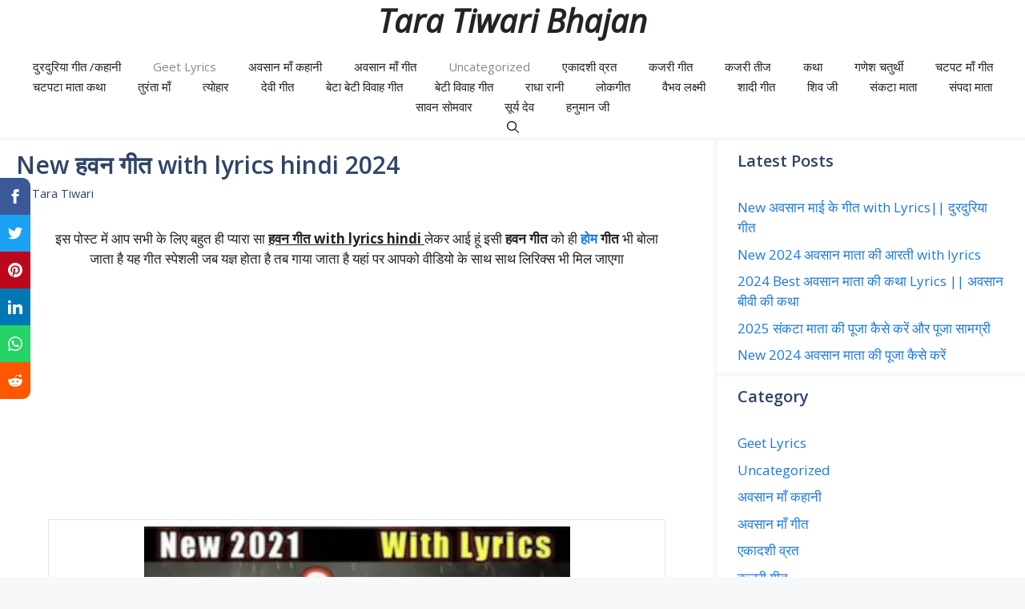

--- FILE ---
content_type: text/html; charset=UTF-8
request_url: https://www.taratiwaribhajan.com/2021/06/hawan-geet-with-lyrics.html
body_size: 87696
content:
<!DOCTYPE html>
<html lang="en-US" prefix="og: https://ogp.me/ns#">
<head>
	<meta charset="UTF-8">
	<meta name="viewport" content="width=device-width, initial-scale=1">
<!-- Search Engine Optimization by Rank Math - https://rankmath.com/ -->
<title>New हवन गीत With Lyrics Hindi 2024 - Tara Tiwari Bhajan</title>
<meta name="description" content=" इस पोस्ट में आप सभी के लिए बहुत ही प्यारा सा हवन गीत with lyrics hindi लेकर आई हूं इसी हवन गीत को ही होम गीत भी बोला जाता है"/>
<meta name="robots" content="follow, index, max-snippet:-1, max-video-preview:-1, max-image-preview:large"/>
<link rel="canonical" href="https://www.taratiwaribhajan.com/2021/06/hawan-geet-with-lyrics.html" />
<meta property="og:locale" content="en_US" />
<meta property="og:type" content="article" />
<meta property="og:title" content="New हवन गीत With Lyrics Hindi 2024 - Tara Tiwari Bhajan" />
<meta property="og:description" content=" इस पोस्ट में आप सभी के लिए बहुत ही प्यारा सा हवन गीत with lyrics hindi लेकर आई हूं इसी हवन गीत को ही होम गीत भी बोला जाता है" />
<meta property="og:url" content="https://www.taratiwaribhajan.com/2021/06/hawan-geet-with-lyrics.html" />
<meta property="og:site_name" content="Tara Tiwari Bhajan" />
<meta property="article:tag" content="2021 हवन गीत" />
<meta property="article:tag" content="Havan geet lyrics" />
<meta property="article:tag" content="Havan geet lyrics in hindi" />
<meta property="article:tag" content="havan ka geet" />
<meta property="article:tag" content="Jawani geet video" />
<meta property="article:tag" content="तारा तिवारी हवन गीत" />
<meta property="article:tag" content="भोजपुरी हवन गीत" />
<meta property="article:tag" content="हवन गीत देहाती" />
<meta property="article:section" content="Geet Lyrics" />
<meta property="og:updated_time" content="2024-10-10T06:21:34+05:30" />
<meta property="og:image" content="https://www.taratiwaribhajan.com/wp-content/uploads/2021/09/25E0-25A4-25B9-25E0-25A4-25B5-25E0-25A4-25A8-2B-25E0-25A4-2597-25E0-25A5-2580-25E0-25A4-25A4-2Bwith-2Blyrics-2Bhindi-1.jpg" />
<meta property="og:image:secure_url" content="https://www.taratiwaribhajan.com/wp-content/uploads/2021/09/25E0-25A4-25B9-25E0-25A4-25B5-25E0-25A4-25A8-2B-25E0-25A4-2597-25E0-25A5-2580-25E0-25A4-25A4-2Bwith-2Blyrics-2Bhindi-1.jpg" />
<meta property="og:image:width" content="400" />
<meta property="og:image:height" content="225" />
<meta property="og:image:alt" content="हवन गीत with lyrics hindi" />
<meta property="og:image:type" content="image/jpeg" />
<meta name="twitter:card" content="summary_large_image" />
<meta name="twitter:title" content="New हवन गीत With Lyrics Hindi 2024 - Tara Tiwari Bhajan" />
<meta name="twitter:description" content=" इस पोस्ट में आप सभी के लिए बहुत ही प्यारा सा हवन गीत with lyrics hindi लेकर आई हूं इसी हवन गीत को ही होम गीत भी बोला जाता है" />
<meta name="twitter:image" content="https://www.taratiwaribhajan.com/wp-content/uploads/2021/09/25E0-25A4-25B9-25E0-25A4-25B5-25E0-25A4-25A8-2B-25E0-25A4-2597-25E0-25A5-2580-25E0-25A4-25A4-2Bwith-2Blyrics-2Bhindi-1.jpg" />
<meta name="twitter:label1" content="Written by" />
<meta name="twitter:data1" content="Tara Tiwari" />
<meta name="twitter:label2" content="Time to read" />
<meta name="twitter:data2" content="10 minutes" />
<script type="application/ld+json" class="rank-math-schema">{"@context":"https://schema.org","@graph":[{"@type":"BreadcrumbList","@id":"https://www.taratiwaribhajan.com/2021/06/hawan-geet-with-lyrics.html#breadcrumb","itemListElement":[{"@type":"ListItem","position":"1","item":{"@id":"https://www.taratiwaribhajan.com","name":"Home"}},{"@type":"ListItem","position":"2","item":{"@id":"https://www.taratiwaribhajan.com/2021/06/hawan-geet-with-lyrics.html","name":"New \u0939\u0935\u0928 \u0917\u0940\u0924 with lyrics hindi 2024"}}]}]}</script>
<!-- /Rank Math WordPress SEO plugin -->

<link rel='dns-prefetch' href='//www.googletagmanager.com' />
<link href='https://fonts.gstatic.com' crossorigin rel='preconnect' />
<link href='https://fonts.googleapis.com' crossorigin rel='preconnect' />
<link rel="alternate" type="application/rss+xml" title="Tara Tiwari Bhajan &raquo; Feed" href="https://www.taratiwaribhajan.com/feed" />
<link rel="alternate" type="application/rss+xml" title="Tara Tiwari Bhajan &raquo; Comments Feed" href="https://www.taratiwaribhajan.com/comments/feed" />
<script id="wpp-js" src="https://www.taratiwaribhajan.com/wp-content/plugins/wordpress-popular-posts/assets/js/wpp.min.js?ver=7.3.6" data-sampling="0" data-sampling-rate="100" data-api-url="https://www.taratiwaribhajan.com/wp-json/wordpress-popular-posts" data-post-id="1198" data-token="8fa19e6078" data-lang="0" data-debug="0"></script>
<link rel="alternate" type="application/rss+xml" title="Tara Tiwari Bhajan &raquo; New हवन गीत with lyrics hindi 2024 Comments Feed" href="https://www.taratiwaribhajan.com/2021/06/hawan-geet-with-lyrics.html/feed" />
<link rel="alternate" title="oEmbed (JSON)" type="application/json+oembed" href="https://www.taratiwaribhajan.com/wp-json/oembed/1.0/embed?url=https%3A%2F%2Fwww.taratiwaribhajan.com%2F2021%2F06%2Fhawan-geet-with-lyrics.html" />
<link rel="alternate" title="oEmbed (XML)" type="text/xml+oembed" href="https://www.taratiwaribhajan.com/wp-json/oembed/1.0/embed?url=https%3A%2F%2Fwww.taratiwaribhajan.com%2F2021%2F06%2Fhawan-geet-with-lyrics.html&#038;format=xml" />
<style id='wp-img-auto-sizes-contain-inline-css'>
img:is([sizes=auto i],[sizes^="auto," i]){contain-intrinsic-size:3000px 1500px}
/*# sourceURL=wp-img-auto-sizes-contain-inline-css */
</style>

<style id='wp-emoji-styles-inline-css'>

	img.wp-smiley, img.emoji {
		display: inline !important;
		border: none !important;
		box-shadow: none !important;
		height: 1em !important;
		width: 1em !important;
		margin: 0 0.07em !important;
		vertical-align: -0.1em !important;
		background: none !important;
		padding: 0 !important;
	}
/*# sourceURL=wp-emoji-styles-inline-css */
</style>
<link rel='stylesheet' id='wp-block-library-css' href='https://www.taratiwaribhajan.com/wp-includes/css/dist/block-library/style.min.css?ver=6.9' media='all' />
<style id='wp-block-categories-inline-css'>
.wp-block-categories{box-sizing:border-box}.wp-block-categories.alignleft{margin-right:2em}.wp-block-categories.alignright{margin-left:2em}.wp-block-categories.wp-block-categories-dropdown.aligncenter{text-align:center}.wp-block-categories .wp-block-categories__label{display:block;width:100%}
/*# sourceURL=https://www.taratiwaribhajan.com/wp-includes/blocks/categories/style.min.css */
</style>
<style id='wp-block-heading-inline-css'>
h1:where(.wp-block-heading).has-background,h2:where(.wp-block-heading).has-background,h3:where(.wp-block-heading).has-background,h4:where(.wp-block-heading).has-background,h5:where(.wp-block-heading).has-background,h6:where(.wp-block-heading).has-background{padding:1.25em 2.375em}h1.has-text-align-left[style*=writing-mode]:where([style*=vertical-lr]),h1.has-text-align-right[style*=writing-mode]:where([style*=vertical-rl]),h2.has-text-align-left[style*=writing-mode]:where([style*=vertical-lr]),h2.has-text-align-right[style*=writing-mode]:where([style*=vertical-rl]),h3.has-text-align-left[style*=writing-mode]:where([style*=vertical-lr]),h3.has-text-align-right[style*=writing-mode]:where([style*=vertical-rl]),h4.has-text-align-left[style*=writing-mode]:where([style*=vertical-lr]),h4.has-text-align-right[style*=writing-mode]:where([style*=vertical-rl]),h5.has-text-align-left[style*=writing-mode]:where([style*=vertical-lr]),h5.has-text-align-right[style*=writing-mode]:where([style*=vertical-rl]),h6.has-text-align-left[style*=writing-mode]:where([style*=vertical-lr]),h6.has-text-align-right[style*=writing-mode]:where([style*=vertical-rl]){rotate:180deg}
/*# sourceURL=https://www.taratiwaribhajan.com/wp-includes/blocks/heading/style.min.css */
</style>
<style id='wp-block-latest-posts-inline-css'>
.wp-block-latest-posts{box-sizing:border-box}.wp-block-latest-posts.alignleft{margin-right:2em}.wp-block-latest-posts.alignright{margin-left:2em}.wp-block-latest-posts.wp-block-latest-posts__list{list-style:none}.wp-block-latest-posts.wp-block-latest-posts__list li{clear:both;overflow-wrap:break-word}.wp-block-latest-posts.is-grid{display:flex;flex-wrap:wrap}.wp-block-latest-posts.is-grid li{margin:0 1.25em 1.25em 0;width:100%}@media (min-width:600px){.wp-block-latest-posts.columns-2 li{width:calc(50% - .625em)}.wp-block-latest-posts.columns-2 li:nth-child(2n){margin-right:0}.wp-block-latest-posts.columns-3 li{width:calc(33.33333% - .83333em)}.wp-block-latest-posts.columns-3 li:nth-child(3n){margin-right:0}.wp-block-latest-posts.columns-4 li{width:calc(25% - .9375em)}.wp-block-latest-posts.columns-4 li:nth-child(4n){margin-right:0}.wp-block-latest-posts.columns-5 li{width:calc(20% - 1em)}.wp-block-latest-posts.columns-5 li:nth-child(5n){margin-right:0}.wp-block-latest-posts.columns-6 li{width:calc(16.66667% - 1.04167em)}.wp-block-latest-posts.columns-6 li:nth-child(6n){margin-right:0}}:root :where(.wp-block-latest-posts.is-grid){padding:0}:root :where(.wp-block-latest-posts.wp-block-latest-posts__list){padding-left:0}.wp-block-latest-posts__post-author,.wp-block-latest-posts__post-date{display:block;font-size:.8125em}.wp-block-latest-posts__post-excerpt,.wp-block-latest-posts__post-full-content{margin-bottom:1em;margin-top:.5em}.wp-block-latest-posts__featured-image a{display:inline-block}.wp-block-latest-posts__featured-image img{height:auto;max-width:100%;width:auto}.wp-block-latest-posts__featured-image.alignleft{float:left;margin-right:1em}.wp-block-latest-posts__featured-image.alignright{float:right;margin-left:1em}.wp-block-latest-posts__featured-image.aligncenter{margin-bottom:1em;text-align:center}
/*# sourceURL=https://www.taratiwaribhajan.com/wp-includes/blocks/latest-posts/style.min.css */
</style>
<style id='wp-block-page-list-inline-css'>
.wp-block-navigation .wp-block-page-list{align-items:var(--navigation-layout-align,initial);background-color:inherit;display:flex;flex-direction:var(--navigation-layout-direction,initial);flex-wrap:var(--navigation-layout-wrap,wrap);justify-content:var(--navigation-layout-justify,initial)}.wp-block-navigation .wp-block-navigation-item{background-color:inherit}.wp-block-page-list{box-sizing:border-box}
/*# sourceURL=https://www.taratiwaribhajan.com/wp-includes/blocks/page-list/style.min.css */
</style>
<style id='wp-block-tag-cloud-inline-css'>
.wp-block-tag-cloud{box-sizing:border-box}.wp-block-tag-cloud.aligncenter{justify-content:center;text-align:center}.wp-block-tag-cloud a{display:inline-block;margin-right:5px}.wp-block-tag-cloud span{display:inline-block;margin-left:5px;text-decoration:none}:root :where(.wp-block-tag-cloud.is-style-outline){display:flex;flex-wrap:wrap;gap:1ch}:root :where(.wp-block-tag-cloud.is-style-outline a){border:1px solid;font-size:unset!important;margin-right:0;padding:1ch 2ch;text-decoration:none!important}
/*# sourceURL=https://www.taratiwaribhajan.com/wp-includes/blocks/tag-cloud/style.min.css */
</style>
<style id='wp-block-columns-inline-css'>
.wp-block-columns{box-sizing:border-box;display:flex;flex-wrap:wrap!important}@media (min-width:782px){.wp-block-columns{flex-wrap:nowrap!important}}.wp-block-columns{align-items:normal!important}.wp-block-columns.are-vertically-aligned-top{align-items:flex-start}.wp-block-columns.are-vertically-aligned-center{align-items:center}.wp-block-columns.are-vertically-aligned-bottom{align-items:flex-end}@media (max-width:781px){.wp-block-columns:not(.is-not-stacked-on-mobile)>.wp-block-column{flex-basis:100%!important}}@media (min-width:782px){.wp-block-columns:not(.is-not-stacked-on-mobile)>.wp-block-column{flex-basis:0;flex-grow:1}.wp-block-columns:not(.is-not-stacked-on-mobile)>.wp-block-column[style*=flex-basis]{flex-grow:0}}.wp-block-columns.is-not-stacked-on-mobile{flex-wrap:nowrap!important}.wp-block-columns.is-not-stacked-on-mobile>.wp-block-column{flex-basis:0;flex-grow:1}.wp-block-columns.is-not-stacked-on-mobile>.wp-block-column[style*=flex-basis]{flex-grow:0}:where(.wp-block-columns){margin-bottom:1.75em}:where(.wp-block-columns.has-background){padding:1.25em 2.375em}.wp-block-column{flex-grow:1;min-width:0;overflow-wrap:break-word;word-break:break-word}.wp-block-column.is-vertically-aligned-top{align-self:flex-start}.wp-block-column.is-vertically-aligned-center{align-self:center}.wp-block-column.is-vertically-aligned-bottom{align-self:flex-end}.wp-block-column.is-vertically-aligned-stretch{align-self:stretch}.wp-block-column.is-vertically-aligned-bottom,.wp-block-column.is-vertically-aligned-center,.wp-block-column.is-vertically-aligned-top{width:100%}
/*# sourceURL=https://www.taratiwaribhajan.com/wp-includes/blocks/columns/style.min.css */
</style>
<style id='wp-block-embed-inline-css'>
.wp-block-embed.alignleft,.wp-block-embed.alignright,.wp-block[data-align=left]>[data-type="core/embed"],.wp-block[data-align=right]>[data-type="core/embed"]{max-width:360px;width:100%}.wp-block-embed.alignleft .wp-block-embed__wrapper,.wp-block-embed.alignright .wp-block-embed__wrapper,.wp-block[data-align=left]>[data-type="core/embed"] .wp-block-embed__wrapper,.wp-block[data-align=right]>[data-type="core/embed"] .wp-block-embed__wrapper{min-width:280px}.wp-block-cover .wp-block-embed{min-height:240px;min-width:320px}.wp-block-embed{overflow-wrap:break-word}.wp-block-embed :where(figcaption){margin-bottom:1em;margin-top:.5em}.wp-block-embed iframe{max-width:100%}.wp-block-embed__wrapper{position:relative}.wp-embed-responsive .wp-has-aspect-ratio .wp-block-embed__wrapper:before{content:"";display:block;padding-top:50%}.wp-embed-responsive .wp-has-aspect-ratio iframe{bottom:0;height:100%;left:0;position:absolute;right:0;top:0;width:100%}.wp-embed-responsive .wp-embed-aspect-21-9 .wp-block-embed__wrapper:before{padding-top:42.85%}.wp-embed-responsive .wp-embed-aspect-18-9 .wp-block-embed__wrapper:before{padding-top:50%}.wp-embed-responsive .wp-embed-aspect-16-9 .wp-block-embed__wrapper:before{padding-top:56.25%}.wp-embed-responsive .wp-embed-aspect-4-3 .wp-block-embed__wrapper:before{padding-top:75%}.wp-embed-responsive .wp-embed-aspect-1-1 .wp-block-embed__wrapper:before{padding-top:100%}.wp-embed-responsive .wp-embed-aspect-9-16 .wp-block-embed__wrapper:before{padding-top:177.77%}.wp-embed-responsive .wp-embed-aspect-1-2 .wp-block-embed__wrapper:before{padding-top:200%}
/*# sourceURL=https://www.taratiwaribhajan.com/wp-includes/blocks/embed/style.min.css */
</style>
<style id='wp-block-group-inline-css'>
.wp-block-group{box-sizing:border-box}:where(.wp-block-group.wp-block-group-is-layout-constrained){position:relative}
/*# sourceURL=https://www.taratiwaribhajan.com/wp-includes/blocks/group/style.min.css */
</style>
<style id='wp-block-paragraph-inline-css'>
.is-small-text{font-size:.875em}.is-regular-text{font-size:1em}.is-large-text{font-size:2.25em}.is-larger-text{font-size:3em}.has-drop-cap:not(:focus):first-letter{float:left;font-size:8.4em;font-style:normal;font-weight:100;line-height:.68;margin:.05em .1em 0 0;text-transform:uppercase}body.rtl .has-drop-cap:not(:focus):first-letter{float:none;margin-left:.1em}p.has-drop-cap.has-background{overflow:hidden}:root :where(p.has-background){padding:1.25em 2.375em}:where(p.has-text-color:not(.has-link-color)) a{color:inherit}p.has-text-align-left[style*="writing-mode:vertical-lr"],p.has-text-align-right[style*="writing-mode:vertical-rl"]{rotate:180deg}
/*# sourceURL=https://www.taratiwaribhajan.com/wp-includes/blocks/paragraph/style.min.css */
</style>
<style id='wp-block-social-links-inline-css'>
.wp-block-social-links{background:none;box-sizing:border-box;margin-left:0;padding-left:0;padding-right:0;text-indent:0}.wp-block-social-links .wp-social-link a,.wp-block-social-links .wp-social-link a:hover{border-bottom:0;box-shadow:none;text-decoration:none}.wp-block-social-links .wp-social-link svg{height:1em;width:1em}.wp-block-social-links .wp-social-link span:not(.screen-reader-text){font-size:.65em;margin-left:.5em;margin-right:.5em}.wp-block-social-links.has-small-icon-size{font-size:16px}.wp-block-social-links,.wp-block-social-links.has-normal-icon-size{font-size:24px}.wp-block-social-links.has-large-icon-size{font-size:36px}.wp-block-social-links.has-huge-icon-size{font-size:48px}.wp-block-social-links.aligncenter{display:flex;justify-content:center}.wp-block-social-links.alignright{justify-content:flex-end}.wp-block-social-link{border-radius:9999px;display:block}@media not (prefers-reduced-motion){.wp-block-social-link{transition:transform .1s ease}}.wp-block-social-link{height:auto}.wp-block-social-link a{align-items:center;display:flex;line-height:0}.wp-block-social-link:hover{transform:scale(1.1)}.wp-block-social-links .wp-block-social-link.wp-social-link{display:inline-block;margin:0;padding:0}.wp-block-social-links .wp-block-social-link.wp-social-link .wp-block-social-link-anchor,.wp-block-social-links .wp-block-social-link.wp-social-link .wp-block-social-link-anchor svg,.wp-block-social-links .wp-block-social-link.wp-social-link .wp-block-social-link-anchor:active,.wp-block-social-links .wp-block-social-link.wp-social-link .wp-block-social-link-anchor:hover,.wp-block-social-links .wp-block-social-link.wp-social-link .wp-block-social-link-anchor:visited{color:currentColor;fill:currentColor}:where(.wp-block-social-links:not(.is-style-logos-only)) .wp-social-link{background-color:#f0f0f0;color:#444}:where(.wp-block-social-links:not(.is-style-logos-only)) .wp-social-link-amazon{background-color:#f90;color:#fff}:where(.wp-block-social-links:not(.is-style-logos-only)) .wp-social-link-bandcamp{background-color:#1ea0c3;color:#fff}:where(.wp-block-social-links:not(.is-style-logos-only)) .wp-social-link-behance{background-color:#0757fe;color:#fff}:where(.wp-block-social-links:not(.is-style-logos-only)) .wp-social-link-bluesky{background-color:#0a7aff;color:#fff}:where(.wp-block-social-links:not(.is-style-logos-only)) .wp-social-link-codepen{background-color:#1e1f26;color:#fff}:where(.wp-block-social-links:not(.is-style-logos-only)) .wp-social-link-deviantart{background-color:#02e49b;color:#fff}:where(.wp-block-social-links:not(.is-style-logos-only)) .wp-social-link-discord{background-color:#5865f2;color:#fff}:where(.wp-block-social-links:not(.is-style-logos-only)) .wp-social-link-dribbble{background-color:#e94c89;color:#fff}:where(.wp-block-social-links:not(.is-style-logos-only)) .wp-social-link-dropbox{background-color:#4280ff;color:#fff}:where(.wp-block-social-links:not(.is-style-logos-only)) .wp-social-link-etsy{background-color:#f45800;color:#fff}:where(.wp-block-social-links:not(.is-style-logos-only)) .wp-social-link-facebook{background-color:#0866ff;color:#fff}:where(.wp-block-social-links:not(.is-style-logos-only)) .wp-social-link-fivehundredpx{background-color:#000;color:#fff}:where(.wp-block-social-links:not(.is-style-logos-only)) .wp-social-link-flickr{background-color:#0461dd;color:#fff}:where(.wp-block-social-links:not(.is-style-logos-only)) .wp-social-link-foursquare{background-color:#e65678;color:#fff}:where(.wp-block-social-links:not(.is-style-logos-only)) .wp-social-link-github{background-color:#24292d;color:#fff}:where(.wp-block-social-links:not(.is-style-logos-only)) .wp-social-link-goodreads{background-color:#eceadd;color:#382110}:where(.wp-block-social-links:not(.is-style-logos-only)) .wp-social-link-google{background-color:#ea4434;color:#fff}:where(.wp-block-social-links:not(.is-style-logos-only)) .wp-social-link-gravatar{background-color:#1d4fc4;color:#fff}:where(.wp-block-social-links:not(.is-style-logos-only)) .wp-social-link-instagram{background-color:#f00075;color:#fff}:where(.wp-block-social-links:not(.is-style-logos-only)) .wp-social-link-lastfm{background-color:#e21b24;color:#fff}:where(.wp-block-social-links:not(.is-style-logos-only)) .wp-social-link-linkedin{background-color:#0d66c2;color:#fff}:where(.wp-block-social-links:not(.is-style-logos-only)) .wp-social-link-mastodon{background-color:#3288d4;color:#fff}:where(.wp-block-social-links:not(.is-style-logos-only)) .wp-social-link-medium{background-color:#000;color:#fff}:where(.wp-block-social-links:not(.is-style-logos-only)) .wp-social-link-meetup{background-color:#f6405f;color:#fff}:where(.wp-block-social-links:not(.is-style-logos-only)) .wp-social-link-patreon{background-color:#000;color:#fff}:where(.wp-block-social-links:not(.is-style-logos-only)) .wp-social-link-pinterest{background-color:#e60122;color:#fff}:where(.wp-block-social-links:not(.is-style-logos-only)) .wp-social-link-pocket{background-color:#ef4155;color:#fff}:where(.wp-block-social-links:not(.is-style-logos-only)) .wp-social-link-reddit{background-color:#ff4500;color:#fff}:where(.wp-block-social-links:not(.is-style-logos-only)) .wp-social-link-skype{background-color:#0478d7;color:#fff}:where(.wp-block-social-links:not(.is-style-logos-only)) .wp-social-link-snapchat{background-color:#fefc00;color:#fff;stroke:#000}:where(.wp-block-social-links:not(.is-style-logos-only)) .wp-social-link-soundcloud{background-color:#ff5600;color:#fff}:where(.wp-block-social-links:not(.is-style-logos-only)) .wp-social-link-spotify{background-color:#1bd760;color:#fff}:where(.wp-block-social-links:not(.is-style-logos-only)) .wp-social-link-telegram{background-color:#2aabee;color:#fff}:where(.wp-block-social-links:not(.is-style-logos-only)) .wp-social-link-threads{background-color:#000;color:#fff}:where(.wp-block-social-links:not(.is-style-logos-only)) .wp-social-link-tiktok{background-color:#000;color:#fff}:where(.wp-block-social-links:not(.is-style-logos-only)) .wp-social-link-tumblr{background-color:#011835;color:#fff}:where(.wp-block-social-links:not(.is-style-logos-only)) .wp-social-link-twitch{background-color:#6440a4;color:#fff}:where(.wp-block-social-links:not(.is-style-logos-only)) .wp-social-link-twitter{background-color:#1da1f2;color:#fff}:where(.wp-block-social-links:not(.is-style-logos-only)) .wp-social-link-vimeo{background-color:#1eb7ea;color:#fff}:where(.wp-block-social-links:not(.is-style-logos-only)) .wp-social-link-vk{background-color:#4680c2;color:#fff}:where(.wp-block-social-links:not(.is-style-logos-only)) .wp-social-link-wordpress{background-color:#3499cd;color:#fff}:where(.wp-block-social-links:not(.is-style-logos-only)) .wp-social-link-whatsapp{background-color:#25d366;color:#fff}:where(.wp-block-social-links:not(.is-style-logos-only)) .wp-social-link-x{background-color:#000;color:#fff}:where(.wp-block-social-links:not(.is-style-logos-only)) .wp-social-link-yelp{background-color:#d32422;color:#fff}:where(.wp-block-social-links:not(.is-style-logos-only)) .wp-social-link-youtube{background-color:red;color:#fff}:where(.wp-block-social-links.is-style-logos-only) .wp-social-link{background:none}:where(.wp-block-social-links.is-style-logos-only) .wp-social-link svg{height:1.25em;width:1.25em}:where(.wp-block-social-links.is-style-logos-only) .wp-social-link-amazon{color:#f90}:where(.wp-block-social-links.is-style-logos-only) .wp-social-link-bandcamp{color:#1ea0c3}:where(.wp-block-social-links.is-style-logos-only) .wp-social-link-behance{color:#0757fe}:where(.wp-block-social-links.is-style-logos-only) .wp-social-link-bluesky{color:#0a7aff}:where(.wp-block-social-links.is-style-logos-only) .wp-social-link-codepen{color:#1e1f26}:where(.wp-block-social-links.is-style-logos-only) .wp-social-link-deviantart{color:#02e49b}:where(.wp-block-social-links.is-style-logos-only) .wp-social-link-discord{color:#5865f2}:where(.wp-block-social-links.is-style-logos-only) .wp-social-link-dribbble{color:#e94c89}:where(.wp-block-social-links.is-style-logos-only) .wp-social-link-dropbox{color:#4280ff}:where(.wp-block-social-links.is-style-logos-only) .wp-social-link-etsy{color:#f45800}:where(.wp-block-social-links.is-style-logos-only) .wp-social-link-facebook{color:#0866ff}:where(.wp-block-social-links.is-style-logos-only) .wp-social-link-fivehundredpx{color:#000}:where(.wp-block-social-links.is-style-logos-only) .wp-social-link-flickr{color:#0461dd}:where(.wp-block-social-links.is-style-logos-only) .wp-social-link-foursquare{color:#e65678}:where(.wp-block-social-links.is-style-logos-only) .wp-social-link-github{color:#24292d}:where(.wp-block-social-links.is-style-logos-only) .wp-social-link-goodreads{color:#382110}:where(.wp-block-social-links.is-style-logos-only) .wp-social-link-google{color:#ea4434}:where(.wp-block-social-links.is-style-logos-only) .wp-social-link-gravatar{color:#1d4fc4}:where(.wp-block-social-links.is-style-logos-only) .wp-social-link-instagram{color:#f00075}:where(.wp-block-social-links.is-style-logos-only) .wp-social-link-lastfm{color:#e21b24}:where(.wp-block-social-links.is-style-logos-only) .wp-social-link-linkedin{color:#0d66c2}:where(.wp-block-social-links.is-style-logos-only) .wp-social-link-mastodon{color:#3288d4}:where(.wp-block-social-links.is-style-logos-only) .wp-social-link-medium{color:#000}:where(.wp-block-social-links.is-style-logos-only) .wp-social-link-meetup{color:#f6405f}:where(.wp-block-social-links.is-style-logos-only) .wp-social-link-patreon{color:#000}:where(.wp-block-social-links.is-style-logos-only) .wp-social-link-pinterest{color:#e60122}:where(.wp-block-social-links.is-style-logos-only) .wp-social-link-pocket{color:#ef4155}:where(.wp-block-social-links.is-style-logos-only) .wp-social-link-reddit{color:#ff4500}:where(.wp-block-social-links.is-style-logos-only) .wp-social-link-skype{color:#0478d7}:where(.wp-block-social-links.is-style-logos-only) .wp-social-link-snapchat{color:#fff;stroke:#000}:where(.wp-block-social-links.is-style-logos-only) .wp-social-link-soundcloud{color:#ff5600}:where(.wp-block-social-links.is-style-logos-only) .wp-social-link-spotify{color:#1bd760}:where(.wp-block-social-links.is-style-logos-only) .wp-social-link-telegram{color:#2aabee}:where(.wp-block-social-links.is-style-logos-only) .wp-social-link-threads{color:#000}:where(.wp-block-social-links.is-style-logos-only) .wp-social-link-tiktok{color:#000}:where(.wp-block-social-links.is-style-logos-only) .wp-social-link-tumblr{color:#011835}:where(.wp-block-social-links.is-style-logos-only) .wp-social-link-twitch{color:#6440a4}:where(.wp-block-social-links.is-style-logos-only) .wp-social-link-twitter{color:#1da1f2}:where(.wp-block-social-links.is-style-logos-only) .wp-social-link-vimeo{color:#1eb7ea}:where(.wp-block-social-links.is-style-logos-only) .wp-social-link-vk{color:#4680c2}:where(.wp-block-social-links.is-style-logos-only) .wp-social-link-whatsapp{color:#25d366}:where(.wp-block-social-links.is-style-logos-only) .wp-social-link-wordpress{color:#3499cd}:where(.wp-block-social-links.is-style-logos-only) .wp-social-link-x{color:#000}:where(.wp-block-social-links.is-style-logos-only) .wp-social-link-yelp{color:#d32422}:where(.wp-block-social-links.is-style-logos-only) .wp-social-link-youtube{color:red}.wp-block-social-links.is-style-pill-shape .wp-social-link{width:auto}:root :where(.wp-block-social-links .wp-social-link a){padding:.25em}:root :where(.wp-block-social-links.is-style-logos-only .wp-social-link a){padding:0}:root :where(.wp-block-social-links.is-style-pill-shape .wp-social-link a){padding-left:.6666666667em;padding-right:.6666666667em}.wp-block-social-links:not(.has-icon-color):not(.has-icon-background-color) .wp-social-link-snapchat .wp-block-social-link-label{color:#000}
/*# sourceURL=https://www.taratiwaribhajan.com/wp-includes/blocks/social-links/style.min.css */
</style>
<style id='global-styles-inline-css'>
:root{--wp--preset--aspect-ratio--square: 1;--wp--preset--aspect-ratio--4-3: 4/3;--wp--preset--aspect-ratio--3-4: 3/4;--wp--preset--aspect-ratio--3-2: 3/2;--wp--preset--aspect-ratio--2-3: 2/3;--wp--preset--aspect-ratio--16-9: 16/9;--wp--preset--aspect-ratio--9-16: 9/16;--wp--preset--color--black: #000000;--wp--preset--color--cyan-bluish-gray: #abb8c3;--wp--preset--color--white: #ffffff;--wp--preset--color--pale-pink: #f78da7;--wp--preset--color--vivid-red: #cf2e2e;--wp--preset--color--luminous-vivid-orange: #ff6900;--wp--preset--color--luminous-vivid-amber: #fcb900;--wp--preset--color--light-green-cyan: #7bdcb5;--wp--preset--color--vivid-green-cyan: #00d084;--wp--preset--color--pale-cyan-blue: #8ed1fc;--wp--preset--color--vivid-cyan-blue: #0693e3;--wp--preset--color--vivid-purple: #9b51e0;--wp--preset--color--contrast: var(--contrast);--wp--preset--color--contrast-2: var(--contrast-2);--wp--preset--color--contrast-3: var(--contrast-3);--wp--preset--color--base: var(--base);--wp--preset--color--base-2: var(--base-2);--wp--preset--color--base-3: var(--base-3);--wp--preset--color--accent: var(--accent);--wp--preset--color--accent-2: var(--accent-2);--wp--preset--color--accent-hover: var(--accent-hover);--wp--preset--color--highlight: var(--highlight);--wp--preset--gradient--vivid-cyan-blue-to-vivid-purple: linear-gradient(135deg,rgb(6,147,227) 0%,rgb(155,81,224) 100%);--wp--preset--gradient--light-green-cyan-to-vivid-green-cyan: linear-gradient(135deg,rgb(122,220,180) 0%,rgb(0,208,130) 100%);--wp--preset--gradient--luminous-vivid-amber-to-luminous-vivid-orange: linear-gradient(135deg,rgb(252,185,0) 0%,rgb(255,105,0) 100%);--wp--preset--gradient--luminous-vivid-orange-to-vivid-red: linear-gradient(135deg,rgb(255,105,0) 0%,rgb(207,46,46) 100%);--wp--preset--gradient--very-light-gray-to-cyan-bluish-gray: linear-gradient(135deg,rgb(238,238,238) 0%,rgb(169,184,195) 100%);--wp--preset--gradient--cool-to-warm-spectrum: linear-gradient(135deg,rgb(74,234,220) 0%,rgb(151,120,209) 20%,rgb(207,42,186) 40%,rgb(238,44,130) 60%,rgb(251,105,98) 80%,rgb(254,248,76) 100%);--wp--preset--gradient--blush-light-purple: linear-gradient(135deg,rgb(255,206,236) 0%,rgb(152,150,240) 100%);--wp--preset--gradient--blush-bordeaux: linear-gradient(135deg,rgb(254,205,165) 0%,rgb(254,45,45) 50%,rgb(107,0,62) 100%);--wp--preset--gradient--luminous-dusk: linear-gradient(135deg,rgb(255,203,112) 0%,rgb(199,81,192) 50%,rgb(65,88,208) 100%);--wp--preset--gradient--pale-ocean: linear-gradient(135deg,rgb(255,245,203) 0%,rgb(182,227,212) 50%,rgb(51,167,181) 100%);--wp--preset--gradient--electric-grass: linear-gradient(135deg,rgb(202,248,128) 0%,rgb(113,206,126) 100%);--wp--preset--gradient--midnight: linear-gradient(135deg,rgb(2,3,129) 0%,rgb(40,116,252) 100%);--wp--preset--font-size--small: 13px;--wp--preset--font-size--medium: 20px;--wp--preset--font-size--large: 36px;--wp--preset--font-size--x-large: 42px;--wp--preset--spacing--20: 0.44rem;--wp--preset--spacing--30: 0.67rem;--wp--preset--spacing--40: 1rem;--wp--preset--spacing--50: 1.5rem;--wp--preset--spacing--60: 2.25rem;--wp--preset--spacing--70: 3.38rem;--wp--preset--spacing--80: 5.06rem;--wp--preset--shadow--natural: 6px 6px 9px rgba(0, 0, 0, 0.2);--wp--preset--shadow--deep: 12px 12px 50px rgba(0, 0, 0, 0.4);--wp--preset--shadow--sharp: 6px 6px 0px rgba(0, 0, 0, 0.2);--wp--preset--shadow--outlined: 6px 6px 0px -3px rgb(255, 255, 255), 6px 6px rgb(0, 0, 0);--wp--preset--shadow--crisp: 6px 6px 0px rgb(0, 0, 0);}:where(.is-layout-flex){gap: 0.5em;}:where(.is-layout-grid){gap: 0.5em;}body .is-layout-flex{display: flex;}.is-layout-flex{flex-wrap: wrap;align-items: center;}.is-layout-flex > :is(*, div){margin: 0;}body .is-layout-grid{display: grid;}.is-layout-grid > :is(*, div){margin: 0;}:where(.wp-block-columns.is-layout-flex){gap: 2em;}:where(.wp-block-columns.is-layout-grid){gap: 2em;}:where(.wp-block-post-template.is-layout-flex){gap: 1.25em;}:where(.wp-block-post-template.is-layout-grid){gap: 1.25em;}.has-black-color{color: var(--wp--preset--color--black) !important;}.has-cyan-bluish-gray-color{color: var(--wp--preset--color--cyan-bluish-gray) !important;}.has-white-color{color: var(--wp--preset--color--white) !important;}.has-pale-pink-color{color: var(--wp--preset--color--pale-pink) !important;}.has-vivid-red-color{color: var(--wp--preset--color--vivid-red) !important;}.has-luminous-vivid-orange-color{color: var(--wp--preset--color--luminous-vivid-orange) !important;}.has-luminous-vivid-amber-color{color: var(--wp--preset--color--luminous-vivid-amber) !important;}.has-light-green-cyan-color{color: var(--wp--preset--color--light-green-cyan) !important;}.has-vivid-green-cyan-color{color: var(--wp--preset--color--vivid-green-cyan) !important;}.has-pale-cyan-blue-color{color: var(--wp--preset--color--pale-cyan-blue) !important;}.has-vivid-cyan-blue-color{color: var(--wp--preset--color--vivid-cyan-blue) !important;}.has-vivid-purple-color{color: var(--wp--preset--color--vivid-purple) !important;}.has-black-background-color{background-color: var(--wp--preset--color--black) !important;}.has-cyan-bluish-gray-background-color{background-color: var(--wp--preset--color--cyan-bluish-gray) !important;}.has-white-background-color{background-color: var(--wp--preset--color--white) !important;}.has-pale-pink-background-color{background-color: var(--wp--preset--color--pale-pink) !important;}.has-vivid-red-background-color{background-color: var(--wp--preset--color--vivid-red) !important;}.has-luminous-vivid-orange-background-color{background-color: var(--wp--preset--color--luminous-vivid-orange) !important;}.has-luminous-vivid-amber-background-color{background-color: var(--wp--preset--color--luminous-vivid-amber) !important;}.has-light-green-cyan-background-color{background-color: var(--wp--preset--color--light-green-cyan) !important;}.has-vivid-green-cyan-background-color{background-color: var(--wp--preset--color--vivid-green-cyan) !important;}.has-pale-cyan-blue-background-color{background-color: var(--wp--preset--color--pale-cyan-blue) !important;}.has-vivid-cyan-blue-background-color{background-color: var(--wp--preset--color--vivid-cyan-blue) !important;}.has-vivid-purple-background-color{background-color: var(--wp--preset--color--vivid-purple) !important;}.has-black-border-color{border-color: var(--wp--preset--color--black) !important;}.has-cyan-bluish-gray-border-color{border-color: var(--wp--preset--color--cyan-bluish-gray) !important;}.has-white-border-color{border-color: var(--wp--preset--color--white) !important;}.has-pale-pink-border-color{border-color: var(--wp--preset--color--pale-pink) !important;}.has-vivid-red-border-color{border-color: var(--wp--preset--color--vivid-red) !important;}.has-luminous-vivid-orange-border-color{border-color: var(--wp--preset--color--luminous-vivid-orange) !important;}.has-luminous-vivid-amber-border-color{border-color: var(--wp--preset--color--luminous-vivid-amber) !important;}.has-light-green-cyan-border-color{border-color: var(--wp--preset--color--light-green-cyan) !important;}.has-vivid-green-cyan-border-color{border-color: var(--wp--preset--color--vivid-green-cyan) !important;}.has-pale-cyan-blue-border-color{border-color: var(--wp--preset--color--pale-cyan-blue) !important;}.has-vivid-cyan-blue-border-color{border-color: var(--wp--preset--color--vivid-cyan-blue) !important;}.has-vivid-purple-border-color{border-color: var(--wp--preset--color--vivid-purple) !important;}.has-vivid-cyan-blue-to-vivid-purple-gradient-background{background: var(--wp--preset--gradient--vivid-cyan-blue-to-vivid-purple) !important;}.has-light-green-cyan-to-vivid-green-cyan-gradient-background{background: var(--wp--preset--gradient--light-green-cyan-to-vivid-green-cyan) !important;}.has-luminous-vivid-amber-to-luminous-vivid-orange-gradient-background{background: var(--wp--preset--gradient--luminous-vivid-amber-to-luminous-vivid-orange) !important;}.has-luminous-vivid-orange-to-vivid-red-gradient-background{background: var(--wp--preset--gradient--luminous-vivid-orange-to-vivid-red) !important;}.has-very-light-gray-to-cyan-bluish-gray-gradient-background{background: var(--wp--preset--gradient--very-light-gray-to-cyan-bluish-gray) !important;}.has-cool-to-warm-spectrum-gradient-background{background: var(--wp--preset--gradient--cool-to-warm-spectrum) !important;}.has-blush-light-purple-gradient-background{background: var(--wp--preset--gradient--blush-light-purple) !important;}.has-blush-bordeaux-gradient-background{background: var(--wp--preset--gradient--blush-bordeaux) !important;}.has-luminous-dusk-gradient-background{background: var(--wp--preset--gradient--luminous-dusk) !important;}.has-pale-ocean-gradient-background{background: var(--wp--preset--gradient--pale-ocean) !important;}.has-electric-grass-gradient-background{background: var(--wp--preset--gradient--electric-grass) !important;}.has-midnight-gradient-background{background: var(--wp--preset--gradient--midnight) !important;}.has-small-font-size{font-size: var(--wp--preset--font-size--small) !important;}.has-medium-font-size{font-size: var(--wp--preset--font-size--medium) !important;}.has-large-font-size{font-size: var(--wp--preset--font-size--large) !important;}.has-x-large-font-size{font-size: var(--wp--preset--font-size--x-large) !important;}
:where(.wp-block-columns.is-layout-flex){gap: 2em;}:where(.wp-block-columns.is-layout-grid){gap: 2em;}
/*# sourceURL=global-styles-inline-css */
</style>
<style id='core-block-supports-inline-css'>
.wp-container-core-columns-is-layout-9d6595d7{flex-wrap:nowrap;}
/*# sourceURL=core-block-supports-inline-css */
</style>

<style id='classic-theme-styles-inline-css'>
/*! This file is auto-generated */
.wp-block-button__link{color:#fff;background-color:#32373c;border-radius:9999px;box-shadow:none;text-decoration:none;padding:calc(.667em + 2px) calc(1.333em + 2px);font-size:1.125em}.wp-block-file__button{background:#32373c;color:#fff;text-decoration:none}
/*# sourceURL=/wp-includes/css/classic-themes.min.css */
</style>
<link rel='stylesheet' id='wp-show-posts-css' href='https://www.taratiwaribhajan.com/wp-content/plugins/wp-show-posts/css/wp-show-posts-min.css?ver=1.1.6' media='all' />
<link rel='stylesheet' id='wordpress-popular-posts-css-css' href='https://www.taratiwaribhajan.com/wp-content/plugins/wordpress-popular-posts/assets/css/wpp.css?ver=7.3.6' media='all' />
<link rel='stylesheet' id='generate-comments-css' href='https://www.taratiwaribhajan.com/wp-content/themes/generatepress/assets/css/components/comments.min.css?ver=3.6.0' media='all' />
<link rel='stylesheet' id='generate-widget-areas-css' href='https://www.taratiwaribhajan.com/wp-content/themes/generatepress/assets/css/components/widget-areas.min.css?ver=3.6.0' media='all' />
<link rel='stylesheet' id='generate-style-css' href='https://www.taratiwaribhajan.com/wp-content/themes/generatepress/assets/css/main.min.css?ver=3.6.0' media='all' />
<style id='generate-style-inline-css'>
body{background-color:var(--base-2);color:var(--contrast);}a{color:#1b78e2;}a:hover, a:focus, a:active{color:var(--accent-hover);}.grid-container{max-width:1280px;}.wp-block-group__inner-container{max-width:1280px;margin-left:auto;margin-right:auto;}.generate-back-to-top{font-size:20px;border-radius:3px;position:fixed;bottom:30px;right:30px;line-height:40px;width:40px;text-align:center;z-index:10;transition:opacity 300ms ease-in-out;opacity:0.1;transform:translateY(1000px);}.generate-back-to-top__show{opacity:1;transform:translateY(0);}:root{--contrast:#212121;--contrast-2:#2f4468;--contrast-3:#878787;--base:#fafafa;--base-2:#f7f8f9;--base-3:#ffffff;--accent:#242226;--accent-2:#1b78e2;--accent-hover:#35343a;--highlight:#83b0de;}:root .has-contrast-color{color:var(--contrast);}:root .has-contrast-background-color{background-color:var(--contrast);}:root .has-contrast-2-color{color:var(--contrast-2);}:root .has-contrast-2-background-color{background-color:var(--contrast-2);}:root .has-contrast-3-color{color:var(--contrast-3);}:root .has-contrast-3-background-color{background-color:var(--contrast-3);}:root .has-base-color{color:var(--base);}:root .has-base-background-color{background-color:var(--base);}:root .has-base-2-color{color:var(--base-2);}:root .has-base-2-background-color{background-color:var(--base-2);}:root .has-base-3-color{color:var(--base-3);}:root .has-base-3-background-color{background-color:var(--base-3);}:root .has-accent-color{color:var(--accent);}:root .has-accent-background-color{background-color:var(--accent);}:root .has-accent-2-color{color:var(--accent-2);}:root .has-accent-2-background-color{background-color:var(--accent-2);}:root .has-accent-hover-color{color:var(--accent-hover);}:root .has-accent-hover-background-color{background-color:var(--accent-hover);}:root .has-highlight-color{color:var(--highlight);}:root .has-highlight-background-color{background-color:var(--highlight);}.gp-modal:not(.gp-modal--open):not(.gp-modal--transition){display:none;}.gp-modal--transition:not(.gp-modal--open){pointer-events:none;}.gp-modal-overlay:not(.gp-modal-overlay--open):not(.gp-modal--transition){display:none;}.gp-modal__overlay{display:none;position:fixed;top:0;left:0;right:0;bottom:0;background:rgba(0,0,0,0.2);display:flex;justify-content:center;align-items:center;z-index:10000;backdrop-filter:blur(3px);transition:opacity 500ms ease;opacity:0;}.gp-modal--open:not(.gp-modal--transition) .gp-modal__overlay{opacity:1;}.gp-modal__container{max-width:100%;max-height:100vh;transform:scale(0.9);transition:transform 500ms ease;padding:0 10px;}.gp-modal--open:not(.gp-modal--transition) .gp-modal__container{transform:scale(1);}.search-modal-fields{display:flex;}.gp-search-modal .gp-modal__overlay{align-items:flex-start;padding-top:25vh;background:var(--gp-search-modal-overlay-bg-color);}.search-modal-form{width:500px;max-width:100%;background-color:var(--gp-search-modal-bg-color);color:var(--gp-search-modal-text-color);}.search-modal-form .search-field, .search-modal-form .search-field:focus{width:100%;height:60px;background-color:transparent;border:0;appearance:none;color:currentColor;}.search-modal-fields button, .search-modal-fields button:active, .search-modal-fields button:focus, .search-modal-fields button:hover{background-color:transparent;border:0;color:currentColor;width:60px;}body, button, input, select, textarea{font-family:Open Sans, sans-serif;font-size:17px;}.main-title{font-weight:bold;font-style:italic;font-size:40px;letter-spacing:0.05px;line-height:0.8;}@media (max-width: 1024px){.main-title{font-size:35px;}}@media (max-width:768px){.main-title{font-size:28px;letter-spacing:0px;line-height:0;}}.widget-title{font-weight:600;}button:not(.menu-toggle),html input[type="button"],input[type="reset"],input[type="submit"],.button,.wp-block-button .wp-block-button__link{font-size:17px;}h1{font-weight:600;font-size:30px;margin-bottom:0px;}@media (max-width:768px){h1{font-size:25px;}}h2{font-weight:600;font-size:25px;}@media (max-width:768px){h2{font-size:23px;}}h3{font-size:20px;}@media (max-width:768px){h3{font-size:19px;}}.top-bar{background-color:var(--contrast-3);color:#ffffff;}.top-bar a{color:#ffffff;}.top-bar a:hover{color:#303030;}.site-header{background-color:#ffffff;}.site-header a{color:#3a3a3a;}.site-header a:hover{color:var(--highlight);}.main-title a,.main-title a:hover{color:var(--accent);}.site-description{color:#757575;}.main-navigation,.main-navigation ul ul{background-color:var(--base-3);}.main-navigation .main-nav ul li a, .main-navigation .menu-toggle, .main-navigation .menu-bar-items{color:var(--contrast);}.main-navigation .main-nav ul li:not([class*="current-menu-"]):hover > a, .main-navigation .main-nav ul li:not([class*="current-menu-"]):focus > a, .main-navigation .main-nav ul li.sfHover:not([class*="current-menu-"]) > a, .main-navigation .menu-bar-item:hover > a, .main-navigation .menu-bar-item.sfHover > a{color:var(--base-3);background-color:var(--contrast-3);}button.menu-toggle:hover,button.menu-toggle:focus{color:var(--contrast);}.main-navigation .main-nav ul li[class*="current-menu-"] > a{color:var(--contrast-3);}.navigation-search input[type="search"],.navigation-search input[type="search"]:active, .navigation-search input[type="search"]:focus, .main-navigation .main-nav ul li.search-item.active > a, .main-navigation .menu-bar-items .search-item.active > a{color:var(--base-3);background-color:var(--contrast-3);}.separate-containers .inside-article, .separate-containers .comments-area, .separate-containers .page-header, .one-container .container, .separate-containers .paging-navigation, .inside-page-header{background-color:var(--base-3);}.inside-article a,.paging-navigation a,.comments-area a,.page-header a{color:var(--accent-2);}.inside-article a:hover,.paging-navigation a:hover,.comments-area a:hover,.page-header a:hover{color:var(--accent-hover);}.entry-title a{color:var(--contrast-2);}.entry-title a:hover{color:var(--accent-hover);}.entry-meta{color:var(--contrast-3);}.entry-meta a{color:var(--contrast-2);}.entry-meta a:hover{color:var(--accent-hover);}h1{color:var(--contrast-2);}h2{color:var(--contrast-2);}h3{color:var(--contrast-2);}.sidebar .widget{background-color:#ffffff;}.sidebar .widget a{color:var(--accent-2);}.sidebar .widget a:hover{color:var(--contrast);}.sidebar .widget .widget-title{color:var(--contrast-2);}.footer-widgets{color:var(--accent);background-color:var(--base-3);}.footer-widgets a{color:var(--accent-2);}.footer-widgets a:hover{color:var(--contrast);}.footer-widgets .widget-title{color:var(--contrast-2);}.site-info{color:var(--contrast-2);}.site-info a{color:var(--contrast-2);}.site-info a:hover{color:var(--accent-hover);}.footer-bar .widget_nav_menu .current-menu-item a{color:var(--accent-hover);}input[type="text"],input[type="email"],input[type="url"],input[type="password"],input[type="search"],input[type="tel"],input[type="number"],textarea,select{color:var(--contrast);background-color:#fafafa;border-color:var(--contrast);}input[type="text"]:focus,input[type="email"]:focus,input[type="url"]:focus,input[type="password"]:focus,input[type="search"]:focus,input[type="tel"]:focus,input[type="number"]:focus,textarea:focus,select:focus{color:var(--contrast-3);background-color:#ffffff;border-color:var(--contrast-3);}button,html input[type="button"],input[type="reset"],input[type="submit"],a.button,a.wp-block-button__link:not(.has-background){color:#ffffff;background-color:var(--contrast);}button:hover,html input[type="button"]:hover,input[type="reset"]:hover,input[type="submit"]:hover,a.button:hover,button:focus,html input[type="button"]:focus,input[type="reset"]:focus,input[type="submit"]:focus,a.button:focus,a.wp-block-button__link:not(.has-background):active,a.wp-block-button__link:not(.has-background):focus,a.wp-block-button__link:not(.has-background):hover{color:#ffffff;background-color:#3f4047;}a.generate-back-to-top{background-color:rgba( 0,0,0,0.4 );color:#ffffff;}a.generate-back-to-top:hover,a.generate-back-to-top:focus{background-color:rgba( 0,0,0,0.6 );color:#ffffff;}:root{--gp-search-modal-bg-color:var(--base-3);--gp-search-modal-text-color:var(--contrast);--gp-search-modal-overlay-bg-color:rgba(0,0,0,0.2);}@media (max-width: 768px){.main-navigation .menu-bar-item:hover > a, .main-navigation .menu-bar-item.sfHover > a{background:none;color:var(--contrast);}}.inside-top-bar{padding:10px;}.inside-header{padding:10px 40px 12px 40px;}.nav-below-header .main-navigation .inside-navigation.grid-container, .nav-above-header .main-navigation .inside-navigation.grid-container{padding:0px 20px 0px 20px;}.separate-containers .inside-article, .separate-containers .comments-area, .separate-containers .page-header, .separate-containers .paging-navigation, .one-container .site-content, .inside-page-header{padding:12px 20px 12px 20px;}.site-main .wp-block-group__inner-container{padding:12px 20px 12px 20px;}.separate-containers .paging-navigation{padding-top:20px;padding-bottom:20px;}.entry-content .alignwide, body:not(.no-sidebar) .entry-content .alignfull{margin-left:-20px;width:calc(100% + 40px);max-width:calc(100% + 40px);}.one-container.right-sidebar .site-main,.one-container.both-right .site-main{margin-right:20px;}.one-container.left-sidebar .site-main,.one-container.both-left .site-main{margin-left:20px;}.one-container.both-sidebars .site-main{margin:0px 20px 0px 20px;}.sidebar .widget, .page-header, .widget-area .main-navigation, .site-main > *{margin-bottom:5px;}.separate-containers .site-main{margin:5px;}.both-right .inside-left-sidebar,.both-left .inside-left-sidebar{margin-right:2px;}.both-right .inside-right-sidebar,.both-left .inside-right-sidebar{margin-left:2px;}.one-container.archive .post:not(:last-child):not(.is-loop-template-item), .one-container.blog .post:not(:last-child):not(.is-loop-template-item){padding-bottom:12px;}.separate-containers .featured-image{margin-top:5px;}.separate-containers .inside-right-sidebar, .separate-containers .inside-left-sidebar{margin-top:5px;margin-bottom:5px;}.main-navigation .main-nav ul li a,.menu-toggle,.main-navigation .menu-bar-item > a{line-height:25px;}.navigation-search input[type="search"]{height:25px;}.rtl .menu-item-has-children .dropdown-menu-toggle{padding-left:20px;}.rtl .main-navigation .main-nav ul li.menu-item-has-children > a{padding-right:20px;}.widget-area .widget{padding:10px 25px 10px 25px;}.footer-widgets-container{padding:10px 40px 5px 40px;}.inside-site-info{padding:0px 24px 0px 20px;}@media (max-width:768px){.separate-containers .inside-article, .separate-containers .comments-area, .separate-containers .page-header, .separate-containers .paging-navigation, .one-container .site-content, .inside-page-header{padding:12px;}.site-main .wp-block-group__inner-container{padding:12px;}.widget-area .widget{padding-top:0px;padding-right:15px;padding-left:25px;}.inside-site-info{padding-right:10px;padding-left:10px;}.entry-content .alignwide, body:not(.no-sidebar) .entry-content .alignfull{margin-left:-12px;width:calc(100% + 24px);max-width:calc(100% + 24px);}.one-container .site-main .paging-navigation{margin-bottom:5px;}}/* End cached CSS */.is-right-sidebar{width:30%;}.is-left-sidebar{width:30%;}.site-content .content-area{width:70%;}@media (max-width: 768px){.main-navigation .menu-toggle,.sidebar-nav-mobile:not(#sticky-placeholder){display:block;}.main-navigation ul,.gen-sidebar-nav,.main-navigation:not(.slideout-navigation):not(.toggled) .main-nav > ul,.has-inline-mobile-toggle #site-navigation .inside-navigation > *:not(.navigation-search):not(.main-nav){display:none;}.nav-align-right .inside-navigation,.nav-align-center .inside-navigation{justify-content:space-between;}}
.dynamic-author-image-rounded{border-radius:100%;}.dynamic-featured-image, .dynamic-author-image{vertical-align:middle;}.one-container.blog .dynamic-content-template:not(:last-child), .one-container.archive .dynamic-content-template:not(:last-child){padding-bottom:0px;}.dynamic-entry-excerpt > p:last-child{margin-bottom:0px;}
.main-navigation .main-nav ul li a,.menu-toggle,.main-navigation .menu-bar-item > a{transition: line-height 300ms ease}.main-navigation.toggled .main-nav > ul{background-color: var(--base-3)}.sticky-enabled .gen-sidebar-nav.is_stuck .main-navigation {margin-bottom: 0px;}.sticky-enabled .gen-sidebar-nav.is_stuck {z-index: 500;}.sticky-enabled .main-navigation.is_stuck {box-shadow: 0 2px 2px -2px rgba(0, 0, 0, .2);}.navigation-stick:not(.gen-sidebar-nav) {left: 0;right: 0;width: 100% !important;}.nav-float-right .navigation-stick {width: 100% !important;left: 0;}.nav-float-right .navigation-stick .navigation-branding {margin-right: auto;}.main-navigation.has-sticky-branding:not(.grid-container) .inside-navigation:not(.grid-container) .navigation-branding{margin-left: 10px;}.main-navigation.navigation-stick.has-sticky-branding .inside-navigation.grid-container{padding-left:40px;padding-right:40px;}@media (max-width:768px){.main-navigation.navigation-stick.has-sticky-branding .inside-navigation.grid-container{padding-left:0;padding-right:0;}}
@media (max-width: 768px){.main-navigation .menu-toggle,.main-navigation .mobile-bar-items a,.main-navigation .menu-bar-item > a{padding-left:10px;padding-right:10px;}.main-navigation .main-nav ul li a,.main-navigation .menu-toggle,.main-navigation .mobile-bar-items a,.main-navigation .menu-bar-item > a{line-height:60px;}.main-navigation .site-logo.navigation-logo img, .mobile-header-navigation .site-logo.mobile-header-logo img, .navigation-search input[type="search"]{height:60px;}}.post-image:not(:first-child), .page-content:not(:first-child), .entry-content:not(:first-child), .entry-summary:not(:first-child), footer.entry-meta{margin-top:0.5em;}.post-image-above-header .inside-article div.featured-image, .post-image-above-header .inside-article div.post-image{margin-bottom:0.5em;}
/*# sourceURL=generate-style-inline-css */
</style>
<link rel='stylesheet' id='generate-google-fonts-css' href='https://fonts.googleapis.com/css?family=Open+Sans%3A300%2Cregular%2Citalic%2C600%2C700&#038;display=auto&#038;ver=3.6.0' media='all' />
<link rel='stylesheet' id='recent-posts-widget-with-thumbnails-public-style-css' href='https://www.taratiwaribhajan.com/wp-content/plugins/recent-posts-widget-with-thumbnails/public.css?ver=7.1.1' media='all' />
<link rel='stylesheet' id='generate-navigation-branding-css' href='https://www.taratiwaribhajan.com/wp-content/plugins/gp-premium/menu-plus/functions/css/navigation-branding-flex.min.css?ver=2.5.3' media='all' />
<style id='generate-navigation-branding-inline-css'>
@media (max-width: 768px){.site-header, #site-navigation, #sticky-navigation{display:none !important;opacity:0.0;}#mobile-header{display:block !important;width:100% !important;}#mobile-header .main-nav > ul{display:none;}#mobile-header.toggled .main-nav > ul, #mobile-header .menu-toggle, #mobile-header .mobile-bar-items{display:block;}#mobile-header .main-nav{-ms-flex:0 0 100%;flex:0 0 100%;-webkit-box-ordinal-group:5;-ms-flex-order:4;order:4;}.navigation-branding .main-title a, .navigation-branding .main-title a:hover, .navigation-branding .main-title a:visited{color:var(--contrast);}}.main-navigation.has-branding .inside-navigation.grid-container, .main-navigation.has-branding.grid-container .inside-navigation:not(.grid-container){padding:0px 20px 0px 20px;}.main-navigation.has-branding:not(.grid-container) .inside-navigation:not(.grid-container) .navigation-branding{margin-left:10px;}.navigation-branding img, .site-logo.mobile-header-logo img{height:25px;width:auto;}.navigation-branding .main-title{line-height:25px;}@media (max-width: 768px){.main-navigation.has-branding.nav-align-center .menu-bar-items, .main-navigation.has-sticky-branding.navigation-stick.nav-align-center .menu-bar-items{margin-left:auto;}.navigation-branding{margin-right:auto;margin-left:10px;}.navigation-branding .main-title, .mobile-header-navigation .site-logo{margin-left:10px;}.main-navigation.has-branding .inside-navigation.grid-container{padding:0px;}.navigation-branding img, .site-logo.mobile-header-logo{height:60px;}.navigation-branding .main-title{line-height:60px;}}
/*# sourceURL=generate-navigation-branding-inline-css */
</style>
<script src="https://www.taratiwaribhajan.com/wp-includes/js/jquery/jquery.min.js?ver=3.7.1" id="jquery-core-js"></script>

<!-- Google tag (gtag.js) snippet added by Site Kit -->
<!-- Google Analytics snippet added by Site Kit -->
<script src="https://www.googletagmanager.com/gtag/js?id=G-W9QJYYYVEG" id="google_gtagjs-js" async></script>
<script id="google_gtagjs-js-after">
window.dataLayer = window.dataLayer || [];function gtag(){dataLayer.push(arguments);}
gtag("set","linker",{"domains":["www.taratiwaribhajan.com"]});
gtag("js", new Date());
gtag("set", "developer_id.dZTNiMT", true);
gtag("config", "G-W9QJYYYVEG");
//# sourceURL=google_gtagjs-js-after
</script>
<link rel="https://api.w.org/" href="https://www.taratiwaribhajan.com/wp-json/" /><link rel="alternate" title="JSON" type="application/json" href="https://www.taratiwaribhajan.com/wp-json/wp/v2/posts/1198" /><link rel="EditURI" type="application/rsd+xml" title="RSD" href="https://www.taratiwaribhajan.com/xmlrpc.php?rsd" />
<meta name="generator" content="WordPress 6.9" />
<link rel='shortlink' href='https://www.taratiwaribhajan.com/?p=1198' />
<meta name="generator" content="Site Kit by Google 1.167.0" />  <script src="https://cdn.onesignal.com/sdks/web/v16/OneSignalSDK.page.js" defer></script>
  <script>
          window.OneSignalDeferred = window.OneSignalDeferred || [];
          OneSignalDeferred.push(async function(OneSignal) {
            await OneSignal.init({
              appId: "3ece207d-e416-4f6f-ab21-5dcdedbd36b6",
              serviceWorkerOverrideForTypical: true,
              path: "https://www.taratiwaribhajan.com/wp-content/plugins/onesignal-free-web-push-notifications/sdk_files/",
              serviceWorkerParam: { scope: "/wp-content/plugins/onesignal-free-web-push-notifications/sdk_files/push/onesignal/" },
              serviceWorkerPath: "OneSignalSDKWorker.js",
            });
          });

          // Unregister the legacy OneSignal service worker to prevent scope conflicts
          if (navigator.serviceWorker) {
            navigator.serviceWorker.getRegistrations().then((registrations) => {
              // Iterate through all registered service workers
              registrations.forEach((registration) => {
                // Check the script URL to identify the specific service worker
                if (registration.active && registration.active.scriptURL.includes('OneSignalSDKWorker.js.php')) {
                  // Unregister the service worker
                  registration.unregister().then((success) => {
                    if (success) {
                      console.log('OneSignalSW: Successfully unregistered:', registration.active.scriptURL);
                    } else {
                      console.log('OneSignalSW: Failed to unregister:', registration.active.scriptURL);
                    }
                  });
                }
              });
            }).catch((error) => {
              console.error('Error fetching service worker registrations:', error);
            });
        }
        </script>
            <style id="wpp-loading-animation-styles">@-webkit-keyframes bgslide{from{background-position-x:0}to{background-position-x:-200%}}@keyframes bgslide{from{background-position-x:0}to{background-position-x:-200%}}.wpp-widget-block-placeholder,.wpp-shortcode-placeholder{margin:0 auto;width:60px;height:3px;background:#dd3737;background:linear-gradient(90deg,#dd3737 0%,#571313 10%,#dd3737 100%);background-size:200% auto;border-radius:3px;-webkit-animation:bgslide 1s infinite linear;animation:bgslide 1s infinite linear}</style>
            <link rel="pingback" href="https://www.taratiwaribhajan.com/xmlrpc.php">

<!-- Google AdSense meta tags added by Site Kit -->
<meta name="google-adsense-platform-account" content="ca-host-pub-2644536267352236">
<meta name="google-adsense-platform-domain" content="sitekit.withgoogle.com">
<!-- End Google AdSense meta tags added by Site Kit -->
<link rel="icon" href="https://www.taratiwaribhajan.com/wp-content/uploads/2021/11/cropped-blog-logo-1-32x32.webp" sizes="32x32" />
<link rel="icon" href="https://www.taratiwaribhajan.com/wp-content/uploads/2021/11/cropped-blog-logo-1-192x192.webp" sizes="192x192" />
<link rel="apple-touch-icon" href="https://www.taratiwaribhajan.com/wp-content/uploads/2021/11/cropped-blog-logo-1-180x180.webp" />
<meta name="msapplication-TileImage" content="https://www.taratiwaribhajan.com/wp-content/uploads/2021/11/cropped-blog-logo-1-270x270.webp" />
		<style id="wp-custom-css">
			.comment-form #url{
 display:none;
}
/* After Post Social Share Design by web insights*/

.webinsights-social-wrapper {
    margin: 30px 0;
    font-size: 0;
}

.webinsights-social-wrapper span {
    font-weight: bold;
    padding-right: 10px;
    font-size: 16px;
}

.webinsights-social-sharing {
    font-size: 17px;
    padding: 7px 20px;
}

@media only screen and (max-width: 600px) {
    .webinsights-social-sharing {
        font-size: 17px;
        padding: 6px 17px;
        display: inline-block;
    }
	.webinsights-social-wrapper {
    margin: 30px 0px;
    font-size: 0;
}


}

.webinsights-social-sharing svg {
    position: relative;
    top: 0.15em;
    display: inline-block;
}

.webinsights-social-sharing:first-of-type {
    border-radius: 100px 0 0 100px;
}

.webinsights-social-sharing:last-of-type {
    border-radius: 0 100px 100px 0;
}

.webinsights-social-facebook {
    fill: #fff;
    background-color: rgba(59, 89, 152, 1);

}

.webinsights-social-facebook:hover {
    background-color: rgba(59, 89, 152, .8);
}

.webinsights-social-twitter {
    fill: #fff;
    background-color: rgba(29, 161, 242, 1);
}

.webinsights-social-twitter:hover {
    background-color: rgba(29, 161, 242, .8);
}

.webinsights-social-pinterest {
    fill: #fff;
    background-color: rgba(189, 8, 28, 1);
}

.webinsights-social-pinterest:hover {
    background-color: rgba(189, 8, 28, .8);
}

.webinsights-social-linkedin {
    fill: #fff;
    background-color: rgba(0, 119, 181, 1);
}

.webinsights-social-linkedin:hover {
    background-color: rgba(0, 119, 181, .8);
}

.webinsights-social-whatsapp {
    fill: #fff;
    background-color: rgba(37, 211, 102, 1);
}

.webinsights-social-whatsapp:hover {
    background-color: rgba(37, 211, 102, .8);
}

.webinsights-social-reddit {
    fill: #fff;
    background-color: rgba(255, 87, 0, 1);
}

.webinsights-social-reddit:hover {
    background-color: rgba(255, 87, 0, .8);
}

/* GeneratePress Site CSS */ .inside-article,
.sidebar .widget,
.comments-area, .gb-query-loop-item:not(.sidebar .gb-query-loop-item),.container-widget {
	border-right: 2px solid rgba(0, 0, 0, 0.07);
	border-bottom: 2px solid rgba(0, 0, 0, 0.07);
	box-shadow: 0 0 10px rgba(232, 234, 237, 0.5);
}
 /* End GeneratePress Site CSS */

/* Entire Site Social Share Design by web insights*/

.webinsights-float-social-wrapper {
    position: fixed;
    top: 50%;
    -webkit-transform: translateY(-50%);
    -ms-transform: translateY(-50%);
    transform: translateY(-50%);
    z-index: 9999;
}

.webinsights-float-social-sharing {
    display: flex;
    flex-wrap: nowrap;
    flex-direction: column;
    align-items: flex-start;
    min-height: 30px;
    font-size: 12px;
    padding: 14px 10px;
}


.webinsights-float-social-sharing:first-of-type {
    border-top-right-radius: 10px;
}

.webinsights-float-social-sharing:last-of-type {
    border-bottom-right-radius: 10px;
}

.webinsights-social-facebook {
    fill: #fff;
    background-color: rgba(59, 89, 152, 1);
}

.webinsights-social-facebook:hover {
    background-color: rgba(59, 89, 152, .8);
}

.webinsights-social-twitter {
    fill: #fff;
    background-color: rgba(29, 161, 242, 1);
}

.webinsights-social-twitter:hover {
    background-color: rgba(29, 161, 242, .8);
}

.webinsights-social-pinterest {
    fill: #fff;
    background-color: rgba(189, 8, 28, 1);
}

.webinsights-social-pinterest:hover {
    background-color: rgba(189, 8, 28, .8);
}

.webinsights-social-linkedin {
    fill: #fff;
    background-color: rgba(0, 119, 181, 1);
}

.webinsights-social-linkedin:hover {
    background-color: rgba(0, 119, 181, .8);
}

.webinsights-social-whatsapp {
    fill: #fff;
    background-color: rgba(37, 211, 102, 1);
}

.webinsights-social-whatsapp:hover {
    background-color: rgba(37, 211, 102, .8);
}

.webinsights-social-reddit {
    fill: #fff;
    background-color: rgba(255, 87, 0, 1);
}

.webinsights-social-reddit:hover {
    background-color: rgba(255, 87, 0, .8);
}		</style>
		</head>

<body class="wp-singular post-template-default single single-post postid-1198 single-format-standard wp-embed-responsive wp-theme-generatepress post-image-above-header post-image-aligned-center sticky-menu-no-transition sticky-enabled mobile-sticky-menu mobile-header right-sidebar nav-below-header separate-containers header-aligned-center dropdown-hover" itemtype="https://schema.org/Blog" itemscope>
	<a class="screen-reader-text skip-link" href="#content" title="Skip to content">Skip to content</a>		<header class="site-header grid-container" id="masthead" aria-label="Site"  itemtype="https://schema.org/WPHeader" itemscope>
			<div class="inside-header grid-container">
				<div class="site-branding">
						<p class="main-title" itemprop="headline">
					<a href="https://www.taratiwaribhajan.com/" rel="home">Tara Tiwari Bhajan</a>
				</p>
						
					</div>			<div class="header-widget">
							</div>
						</div>
		</header>
				<nav id="mobile-header" itemtype="https://schema.org/SiteNavigationElement" itemscope class="main-navigation mobile-header-navigation has-branding has-menu-bar-items">
			<div class="inside-navigation grid-container grid-parent">
				<div class="navigation-branding"><p class="main-title" itemprop="headline">
							<a href="https://www.taratiwaribhajan.com/" rel="home">
								Tara Tiwari Bhajan
							</a>
						</p></div>					<button class="menu-toggle" aria-controls="mobile-menu" aria-expanded="false">
						<span class="gp-icon icon-menu-bars"><svg viewBox="0 0 512 512" aria-hidden="true" xmlns="http://www.w3.org/2000/svg" width="1em" height="1em"><path d="M0 96c0-13.255 10.745-24 24-24h464c13.255 0 24 10.745 24 24s-10.745 24-24 24H24c-13.255 0-24-10.745-24-24zm0 160c0-13.255 10.745-24 24-24h464c13.255 0 24 10.745 24 24s-10.745 24-24 24H24c-13.255 0-24-10.745-24-24zm0 160c0-13.255 10.745-24 24-24h464c13.255 0 24 10.745 24 24s-10.745 24-24 24H24c-13.255 0-24-10.745-24-24z" /></svg><svg viewBox="0 0 512 512" aria-hidden="true" xmlns="http://www.w3.org/2000/svg" width="1em" height="1em"><path d="M71.029 71.029c9.373-9.372 24.569-9.372 33.942 0L256 222.059l151.029-151.03c9.373-9.372 24.569-9.372 33.942 0 9.372 9.373 9.372 24.569 0 33.942L289.941 256l151.03 151.029c9.372 9.373 9.372 24.569 0 33.942-9.373 9.372-24.569 9.372-33.942 0L256 289.941l-151.029 151.03c-9.373 9.372-24.569 9.372-33.942 0-9.372-9.373-9.372-24.569 0-33.942L222.059 256 71.029 104.971c-9.372-9.373-9.372-24.569 0-33.942z" /></svg></span><span class="screen-reader-text">Menu</span>					</button>
					<div id="mobile-menu" class="main-nav"><ul id="menu-categories" class=" menu sf-menu"><li id="menu-item-2639" class="menu-item menu-item-type-taxonomy menu-item-object-category menu-item-2639"><a href="https://www.taratiwaribhajan.com/category/%e0%a4%a6%e0%a5%81%e0%a4%b0%e0%a4%a6%e0%a5%81%e0%a4%b0%e0%a4%bf%e0%a4%af%e0%a4%be-%e0%a4%97%e0%a5%80%e0%a4%a4-%e0%a4%95%e0%a4%b9%e0%a4%be%e0%a4%a8%e0%a5%80">दुरदुरिया गीत /कहानी</a></li>
<li id="menu-item-2015" class="menu-item menu-item-type-taxonomy menu-item-object-category current-post-ancestor current-menu-parent current-post-parent menu-item-2015"><a href="https://www.taratiwaribhajan.com/category/geet-lyrics">Geet Lyrics</a></li>
<li id="menu-item-1686" class="menu-item menu-item-type-taxonomy menu-item-object-category menu-item-1686"><a href="https://www.taratiwaribhajan.com/category/%e0%a4%85%e0%a4%b5%e0%a4%b8%e0%a4%be%e0%a4%a8-%e0%a4%ae%e0%a4%be%e0%a4%81-%e0%a4%95%e0%a4%b9%e0%a4%be%e0%a4%a8%e0%a5%80">अवसान माँ कहानी</a></li>
<li id="menu-item-1687" class="menu-item menu-item-type-taxonomy menu-item-object-category current-post-ancestor menu-item-1687"><a href="https://www.taratiwaribhajan.com/category/%e0%a4%85%e0%a4%b5%e0%a4%b8%e0%a4%be%e0%a4%a8-%e0%a4%ae%e0%a4%be%e0%a4%81-%e0%a4%97%e0%a5%80%e0%a4%a4">अवसान माँ गीत</a></li>
<li id="menu-item-1688" class="menu-item menu-item-type-taxonomy menu-item-object-category current-post-ancestor current-menu-parent current-post-parent menu-item-1688"><a href="https://www.taratiwaribhajan.com/category/%e0%a4%85%e0%a4%b5%e0%a4%b8%e0%a4%be%e0%a4%a8-%e0%a4%ae%e0%a4%be%e0%a4%81-%e0%a4%97%e0%a5%80%e0%a4%a4/uncategorized">Uncategorized</a></li>
<li id="menu-item-1689" class="menu-item menu-item-type-taxonomy menu-item-object-category menu-item-1689"><a href="https://www.taratiwaribhajan.com/category/%e0%a4%8f%e0%a4%95%e0%a4%be%e0%a4%a6%e0%a4%b6%e0%a5%80-%e0%a4%b5%e0%a5%8d%e0%a4%b0%e0%a4%a4">एकादशी व्रत</a></li>
<li id="menu-item-1690" class="menu-item menu-item-type-taxonomy menu-item-object-category menu-item-1690"><a href="https://www.taratiwaribhajan.com/category/%e0%a4%95%e0%a4%9c%e0%a4%b0%e0%a5%80-%e0%a4%97%e0%a5%80%e0%a4%a4">कजरी गीत</a></li>
<li id="menu-item-1691" class="menu-item menu-item-type-taxonomy menu-item-object-category menu-item-1691"><a href="https://www.taratiwaribhajan.com/category/%e0%a4%95%e0%a4%9c%e0%a4%b0%e0%a5%80-%e0%a4%a4%e0%a5%80%e0%a4%9c">कजरी तीज</a></li>
<li id="menu-item-1692" class="menu-item menu-item-type-taxonomy menu-item-object-category menu-item-1692"><a href="https://www.taratiwaribhajan.com/category/%e0%a4%95%e0%a4%a5%e0%a4%be">कथा</a></li>
<li id="menu-item-1693" class="menu-item menu-item-type-taxonomy menu-item-object-category menu-item-1693"><a href="https://www.taratiwaribhajan.com/category/%e0%a4%97%e0%a4%a3%e0%a5%87%e0%a4%b6-%e0%a4%9a%e0%a4%a4%e0%a5%81%e0%a4%b0%e0%a5%8d%e0%a4%a5%e0%a5%80">गणेश चतुर्थी</a></li>
<li id="menu-item-1694" class="menu-item menu-item-type-taxonomy menu-item-object-category menu-item-1694"><a href="https://www.taratiwaribhajan.com/category/%e0%a4%9a%e0%a4%9f%e0%a4%aa%e0%a4%9f-%e0%a4%ae%e0%a4%be%e0%a4%81-%e0%a4%97%e0%a5%80%e0%a4%a4">चटपट माँ गीत</a></li>
<li id="menu-item-1695" class="menu-item menu-item-type-taxonomy menu-item-object-category menu-item-1695"><a href="https://www.taratiwaribhajan.com/category/%e0%a4%9a%e0%a4%9f%e0%a4%aa%e0%a4%9f%e0%a4%be-%e0%a4%ae%e0%a4%be%e0%a4%a4%e0%a4%be-%e0%a4%95%e0%a4%a5%e0%a4%be">चटपटा माता कथा</a></li>
<li id="menu-item-1696" class="menu-item menu-item-type-taxonomy menu-item-object-category menu-item-1696"><a href="https://www.taratiwaribhajan.com/category/%e0%a4%a4%e0%a5%81%e0%a4%b0%e0%a4%82%e0%a4%a4%e0%a4%be-%e0%a4%ae%e0%a4%be%e0%a4%81">तुरंता माँ</a></li>
<li id="menu-item-1697" class="menu-item menu-item-type-taxonomy menu-item-object-category menu-item-1697"><a href="https://www.taratiwaribhajan.com/category/%e0%a4%a4%e0%a5%8d%e0%a4%af%e0%a5%8b%e0%a4%b9%e0%a4%be%e0%a4%b0">त्योहार</a></li>
<li id="menu-item-1699" class="menu-item menu-item-type-taxonomy menu-item-object-category menu-item-1699"><a href="https://www.taratiwaribhajan.com/category/%e0%a4%a6%e0%a5%87%e0%a4%b5%e0%a5%80-%e0%a4%97%e0%a5%80%e0%a4%a4">देवी गीत</a></li>
<li id="menu-item-1700" class="menu-item menu-item-type-taxonomy menu-item-object-category menu-item-1700"><a href="https://www.taratiwaribhajan.com/category/%e0%a4%ac%e0%a5%87%e0%a4%9f%e0%a4%be-%e0%a4%ac%e0%a5%87%e0%a4%9f%e0%a5%80-%e0%a4%b5%e0%a4%bf%e0%a4%b5%e0%a4%be%e0%a4%b9-%e0%a4%97%e0%a5%80%e0%a4%a4">बेटा बेटी विवाह गीत</a></li>
<li id="menu-item-1701" class="menu-item menu-item-type-taxonomy menu-item-object-category menu-item-1701"><a href="https://www.taratiwaribhajan.com/category/%e0%a4%ac%e0%a5%87%e0%a4%9f%e0%a5%80-%e0%a4%b5%e0%a4%bf%e0%a4%b5%e0%a4%be%e0%a4%b9-%e0%a4%97%e0%a5%80%e0%a4%a4">बेटी विवाह गीत</a></li>
<li id="menu-item-1702" class="menu-item menu-item-type-taxonomy menu-item-object-category menu-item-1702"><a href="https://www.taratiwaribhajan.com/category/%e0%a4%b0%e0%a4%be%e0%a4%a7%e0%a4%be-%e0%a4%b0%e0%a4%be%e0%a4%a8%e0%a5%80">राधा रानी</a></li>
<li id="menu-item-1703" class="menu-item menu-item-type-taxonomy menu-item-object-category menu-item-1703"><a href="https://www.taratiwaribhajan.com/category/%e0%a4%b2%e0%a5%8b%e0%a4%95%e0%a4%97%e0%a5%80%e0%a4%a4">लोकगीत</a></li>
<li id="menu-item-1704" class="menu-item menu-item-type-taxonomy menu-item-object-category menu-item-1704"><a href="https://www.taratiwaribhajan.com/category/%e0%a4%b5%e0%a5%88%e0%a4%ad%e0%a4%b5-%e0%a4%b2%e0%a4%95%e0%a5%8d%e0%a4%b7%e0%a5%8d%e0%a4%ae%e0%a5%80">वैभव लक्ष्मी</a></li>
<li id="menu-item-1705" class="menu-item menu-item-type-taxonomy menu-item-object-category menu-item-1705"><a href="https://www.taratiwaribhajan.com/category/%e0%a4%b6%e0%a4%be%e0%a4%a6%e0%a5%80-%e0%a4%97%e0%a5%80%e0%a4%a4">शादी गीत</a></li>
<li id="menu-item-1706" class="menu-item menu-item-type-taxonomy menu-item-object-category menu-item-1706"><a href="https://www.taratiwaribhajan.com/category/%e0%a4%b6%e0%a4%bf%e0%a4%b5-%e0%a4%9c%e0%a5%80">शिव जी</a></li>
<li id="menu-item-1707" class="menu-item menu-item-type-taxonomy menu-item-object-category menu-item-1707"><a href="https://www.taratiwaribhajan.com/category/%e0%a4%b8%e0%a4%82%e0%a4%95%e0%a4%9f%e0%a4%be-%e0%a4%ae%e0%a4%be%e0%a4%a4%e0%a4%be">संकटा माता</a></li>
<li id="menu-item-1708" class="menu-item menu-item-type-taxonomy menu-item-object-category menu-item-1708"><a href="https://www.taratiwaribhajan.com/category/%e0%a4%b8%e0%a4%82%e0%a4%aa%e0%a4%a6%e0%a4%be-%e0%a4%ae%e0%a4%be%e0%a4%a4%e0%a4%be">संपदा माता</a></li>
<li id="menu-item-1709" class="menu-item menu-item-type-taxonomy menu-item-object-category menu-item-1709"><a href="https://www.taratiwaribhajan.com/category/%e0%a4%b8%e0%a4%be%e0%a4%b5%e0%a4%a8-%e0%a4%b8%e0%a5%8b%e0%a4%ae%e0%a4%b5%e0%a4%be%e0%a4%b0">सावन सोमवार</a></li>
<li id="menu-item-1710" class="menu-item menu-item-type-taxonomy menu-item-object-category menu-item-1710"><a href="https://www.taratiwaribhajan.com/category/%e0%a4%b8%e0%a5%82%e0%a4%b0%e0%a5%8d%e0%a4%af-%e0%a4%a6%e0%a5%87%e0%a4%b5">सूर्य देव</a></li>
<li id="menu-item-1711" class="menu-item menu-item-type-taxonomy menu-item-object-category menu-item-1711"><a href="https://www.taratiwaribhajan.com/category/%e0%a4%b9%e0%a4%a8%e0%a5%81%e0%a4%ae%e0%a4%be%e0%a4%a8-%e0%a4%9c%e0%a5%80">हनुमान जी</a></li>
</ul></div><div class="menu-bar-items">	<span class="menu-bar-item">
		<a href="#" role="button" aria-label="Open search" aria-haspopup="dialog" aria-controls="gp-search" data-gpmodal-trigger="gp-search"><span class="gp-icon icon-search"><svg viewBox="0 0 512 512" aria-hidden="true" xmlns="http://www.w3.org/2000/svg" width="1em" height="1em"><path fill-rule="evenodd" clip-rule="evenodd" d="M208 48c-88.366 0-160 71.634-160 160s71.634 160 160 160 160-71.634 160-160S296.366 48 208 48zM0 208C0 93.125 93.125 0 208 0s208 93.125 208 208c0 48.741-16.765 93.566-44.843 129.024l133.826 134.018c9.366 9.379 9.355 24.575-.025 33.941-9.379 9.366-24.575 9.355-33.941-.025L337.238 370.987C301.747 399.167 256.839 416 208 416 93.125 416 0 322.875 0 208z" /></svg><svg viewBox="0 0 512 512" aria-hidden="true" xmlns="http://www.w3.org/2000/svg" width="1em" height="1em"><path d="M71.029 71.029c9.373-9.372 24.569-9.372 33.942 0L256 222.059l151.029-151.03c9.373-9.372 24.569-9.372 33.942 0 9.372 9.373 9.372 24.569 0 33.942L289.941 256l151.03 151.029c9.372 9.373 9.372 24.569 0 33.942-9.373 9.372-24.569 9.372-33.942 0L256 289.941l-151.029 151.03c-9.373 9.372-24.569 9.372-33.942 0-9.372-9.373-9.372-24.569 0-33.942L222.059 256 71.029 104.971c-9.372-9.373-9.372-24.569 0-33.942z" /></svg></span></a>
	</span>
	</div>			</div><!-- .inside-navigation -->
		</nav><!-- #site-navigation -->
				<nav class="auto-hide-sticky main-navigation grid-container nav-align-center has-menu-bar-items sub-menu-right" id="site-navigation" aria-label="Primary"  itemtype="https://schema.org/SiteNavigationElement" itemscope>
			<div class="inside-navigation grid-container">
								<button class="menu-toggle" aria-controls="primary-menu" aria-expanded="false">
					<span class="gp-icon icon-menu-bars"><svg viewBox="0 0 512 512" aria-hidden="true" xmlns="http://www.w3.org/2000/svg" width="1em" height="1em"><path d="M0 96c0-13.255 10.745-24 24-24h464c13.255 0 24 10.745 24 24s-10.745 24-24 24H24c-13.255 0-24-10.745-24-24zm0 160c0-13.255 10.745-24 24-24h464c13.255 0 24 10.745 24 24s-10.745 24-24 24H24c-13.255 0-24-10.745-24-24zm0 160c0-13.255 10.745-24 24-24h464c13.255 0 24 10.745 24 24s-10.745 24-24 24H24c-13.255 0-24-10.745-24-24z" /></svg><svg viewBox="0 0 512 512" aria-hidden="true" xmlns="http://www.w3.org/2000/svg" width="1em" height="1em"><path d="M71.029 71.029c9.373-9.372 24.569-9.372 33.942 0L256 222.059l151.029-151.03c9.373-9.372 24.569-9.372 33.942 0 9.372 9.373 9.372 24.569 0 33.942L289.941 256l151.03 151.029c9.372 9.373 9.372 24.569 0 33.942-9.373 9.372-24.569 9.372-33.942 0L256 289.941l-151.029 151.03c-9.373 9.372-24.569 9.372-33.942 0-9.372-9.373-9.372-24.569 0-33.942L222.059 256 71.029 104.971c-9.372-9.373-9.372-24.569 0-33.942z" /></svg></span><span class="screen-reader-text">Menu</span>				</button>
				<div id="primary-menu" class="main-nav"><ul id="menu-categories-1" class=" menu sf-menu"><li class="menu-item menu-item-type-taxonomy menu-item-object-category menu-item-2639"><a href="https://www.taratiwaribhajan.com/category/%e0%a4%a6%e0%a5%81%e0%a4%b0%e0%a4%a6%e0%a5%81%e0%a4%b0%e0%a4%bf%e0%a4%af%e0%a4%be-%e0%a4%97%e0%a5%80%e0%a4%a4-%e0%a4%95%e0%a4%b9%e0%a4%be%e0%a4%a8%e0%a5%80">दुरदुरिया गीत /कहानी</a></li>
<li class="menu-item menu-item-type-taxonomy menu-item-object-category current-post-ancestor current-menu-parent current-post-parent menu-item-2015"><a href="https://www.taratiwaribhajan.com/category/geet-lyrics">Geet Lyrics</a></li>
<li class="menu-item menu-item-type-taxonomy menu-item-object-category menu-item-1686"><a href="https://www.taratiwaribhajan.com/category/%e0%a4%85%e0%a4%b5%e0%a4%b8%e0%a4%be%e0%a4%a8-%e0%a4%ae%e0%a4%be%e0%a4%81-%e0%a4%95%e0%a4%b9%e0%a4%be%e0%a4%a8%e0%a5%80">अवसान माँ कहानी</a></li>
<li class="menu-item menu-item-type-taxonomy menu-item-object-category current-post-ancestor menu-item-1687"><a href="https://www.taratiwaribhajan.com/category/%e0%a4%85%e0%a4%b5%e0%a4%b8%e0%a4%be%e0%a4%a8-%e0%a4%ae%e0%a4%be%e0%a4%81-%e0%a4%97%e0%a5%80%e0%a4%a4">अवसान माँ गीत</a></li>
<li class="menu-item menu-item-type-taxonomy menu-item-object-category current-post-ancestor current-menu-parent current-post-parent menu-item-1688"><a href="https://www.taratiwaribhajan.com/category/%e0%a4%85%e0%a4%b5%e0%a4%b8%e0%a4%be%e0%a4%a8-%e0%a4%ae%e0%a4%be%e0%a4%81-%e0%a4%97%e0%a5%80%e0%a4%a4/uncategorized">Uncategorized</a></li>
<li class="menu-item menu-item-type-taxonomy menu-item-object-category menu-item-1689"><a href="https://www.taratiwaribhajan.com/category/%e0%a4%8f%e0%a4%95%e0%a4%be%e0%a4%a6%e0%a4%b6%e0%a5%80-%e0%a4%b5%e0%a5%8d%e0%a4%b0%e0%a4%a4">एकादशी व्रत</a></li>
<li class="menu-item menu-item-type-taxonomy menu-item-object-category menu-item-1690"><a href="https://www.taratiwaribhajan.com/category/%e0%a4%95%e0%a4%9c%e0%a4%b0%e0%a5%80-%e0%a4%97%e0%a5%80%e0%a4%a4">कजरी गीत</a></li>
<li class="menu-item menu-item-type-taxonomy menu-item-object-category menu-item-1691"><a href="https://www.taratiwaribhajan.com/category/%e0%a4%95%e0%a4%9c%e0%a4%b0%e0%a5%80-%e0%a4%a4%e0%a5%80%e0%a4%9c">कजरी तीज</a></li>
<li class="menu-item menu-item-type-taxonomy menu-item-object-category menu-item-1692"><a href="https://www.taratiwaribhajan.com/category/%e0%a4%95%e0%a4%a5%e0%a4%be">कथा</a></li>
<li class="menu-item menu-item-type-taxonomy menu-item-object-category menu-item-1693"><a href="https://www.taratiwaribhajan.com/category/%e0%a4%97%e0%a4%a3%e0%a5%87%e0%a4%b6-%e0%a4%9a%e0%a4%a4%e0%a5%81%e0%a4%b0%e0%a5%8d%e0%a4%a5%e0%a5%80">गणेश चतुर्थी</a></li>
<li class="menu-item menu-item-type-taxonomy menu-item-object-category menu-item-1694"><a href="https://www.taratiwaribhajan.com/category/%e0%a4%9a%e0%a4%9f%e0%a4%aa%e0%a4%9f-%e0%a4%ae%e0%a4%be%e0%a4%81-%e0%a4%97%e0%a5%80%e0%a4%a4">चटपट माँ गीत</a></li>
<li class="menu-item menu-item-type-taxonomy menu-item-object-category menu-item-1695"><a href="https://www.taratiwaribhajan.com/category/%e0%a4%9a%e0%a4%9f%e0%a4%aa%e0%a4%9f%e0%a4%be-%e0%a4%ae%e0%a4%be%e0%a4%a4%e0%a4%be-%e0%a4%95%e0%a4%a5%e0%a4%be">चटपटा माता कथा</a></li>
<li class="menu-item menu-item-type-taxonomy menu-item-object-category menu-item-1696"><a href="https://www.taratiwaribhajan.com/category/%e0%a4%a4%e0%a5%81%e0%a4%b0%e0%a4%82%e0%a4%a4%e0%a4%be-%e0%a4%ae%e0%a4%be%e0%a4%81">तुरंता माँ</a></li>
<li class="menu-item menu-item-type-taxonomy menu-item-object-category menu-item-1697"><a href="https://www.taratiwaribhajan.com/category/%e0%a4%a4%e0%a5%8d%e0%a4%af%e0%a5%8b%e0%a4%b9%e0%a4%be%e0%a4%b0">त्योहार</a></li>
<li class="menu-item menu-item-type-taxonomy menu-item-object-category menu-item-1699"><a href="https://www.taratiwaribhajan.com/category/%e0%a4%a6%e0%a5%87%e0%a4%b5%e0%a5%80-%e0%a4%97%e0%a5%80%e0%a4%a4">देवी गीत</a></li>
<li class="menu-item menu-item-type-taxonomy menu-item-object-category menu-item-1700"><a href="https://www.taratiwaribhajan.com/category/%e0%a4%ac%e0%a5%87%e0%a4%9f%e0%a4%be-%e0%a4%ac%e0%a5%87%e0%a4%9f%e0%a5%80-%e0%a4%b5%e0%a4%bf%e0%a4%b5%e0%a4%be%e0%a4%b9-%e0%a4%97%e0%a5%80%e0%a4%a4">बेटा बेटी विवाह गीत</a></li>
<li class="menu-item menu-item-type-taxonomy menu-item-object-category menu-item-1701"><a href="https://www.taratiwaribhajan.com/category/%e0%a4%ac%e0%a5%87%e0%a4%9f%e0%a5%80-%e0%a4%b5%e0%a4%bf%e0%a4%b5%e0%a4%be%e0%a4%b9-%e0%a4%97%e0%a5%80%e0%a4%a4">बेटी विवाह गीत</a></li>
<li class="menu-item menu-item-type-taxonomy menu-item-object-category menu-item-1702"><a href="https://www.taratiwaribhajan.com/category/%e0%a4%b0%e0%a4%be%e0%a4%a7%e0%a4%be-%e0%a4%b0%e0%a4%be%e0%a4%a8%e0%a5%80">राधा रानी</a></li>
<li class="menu-item menu-item-type-taxonomy menu-item-object-category menu-item-1703"><a href="https://www.taratiwaribhajan.com/category/%e0%a4%b2%e0%a5%8b%e0%a4%95%e0%a4%97%e0%a5%80%e0%a4%a4">लोकगीत</a></li>
<li class="menu-item menu-item-type-taxonomy menu-item-object-category menu-item-1704"><a href="https://www.taratiwaribhajan.com/category/%e0%a4%b5%e0%a5%88%e0%a4%ad%e0%a4%b5-%e0%a4%b2%e0%a4%95%e0%a5%8d%e0%a4%b7%e0%a5%8d%e0%a4%ae%e0%a5%80">वैभव लक्ष्मी</a></li>
<li class="menu-item menu-item-type-taxonomy menu-item-object-category menu-item-1705"><a href="https://www.taratiwaribhajan.com/category/%e0%a4%b6%e0%a4%be%e0%a4%a6%e0%a5%80-%e0%a4%97%e0%a5%80%e0%a4%a4">शादी गीत</a></li>
<li class="menu-item menu-item-type-taxonomy menu-item-object-category menu-item-1706"><a href="https://www.taratiwaribhajan.com/category/%e0%a4%b6%e0%a4%bf%e0%a4%b5-%e0%a4%9c%e0%a5%80">शिव जी</a></li>
<li class="menu-item menu-item-type-taxonomy menu-item-object-category menu-item-1707"><a href="https://www.taratiwaribhajan.com/category/%e0%a4%b8%e0%a4%82%e0%a4%95%e0%a4%9f%e0%a4%be-%e0%a4%ae%e0%a4%be%e0%a4%a4%e0%a4%be">संकटा माता</a></li>
<li class="menu-item menu-item-type-taxonomy menu-item-object-category menu-item-1708"><a href="https://www.taratiwaribhajan.com/category/%e0%a4%b8%e0%a4%82%e0%a4%aa%e0%a4%a6%e0%a4%be-%e0%a4%ae%e0%a4%be%e0%a4%a4%e0%a4%be">संपदा माता</a></li>
<li class="menu-item menu-item-type-taxonomy menu-item-object-category menu-item-1709"><a href="https://www.taratiwaribhajan.com/category/%e0%a4%b8%e0%a4%be%e0%a4%b5%e0%a4%a8-%e0%a4%b8%e0%a5%8b%e0%a4%ae%e0%a4%b5%e0%a4%be%e0%a4%b0">सावन सोमवार</a></li>
<li class="menu-item menu-item-type-taxonomy menu-item-object-category menu-item-1710"><a href="https://www.taratiwaribhajan.com/category/%e0%a4%b8%e0%a5%82%e0%a4%b0%e0%a5%8d%e0%a4%af-%e0%a4%a6%e0%a5%87%e0%a4%b5">सूर्य देव</a></li>
<li class="menu-item menu-item-type-taxonomy menu-item-object-category menu-item-1711"><a href="https://www.taratiwaribhajan.com/category/%e0%a4%b9%e0%a4%a8%e0%a5%81%e0%a4%ae%e0%a4%be%e0%a4%a8-%e0%a4%9c%e0%a5%80">हनुमान जी</a></li>
</ul></div><div class="menu-bar-items">	<span class="menu-bar-item">
		<a href="#" role="button" aria-label="Open search" aria-haspopup="dialog" aria-controls="gp-search" data-gpmodal-trigger="gp-search"><span class="gp-icon icon-search"><svg viewBox="0 0 512 512" aria-hidden="true" xmlns="http://www.w3.org/2000/svg" width="1em" height="1em"><path fill-rule="evenodd" clip-rule="evenodd" d="M208 48c-88.366 0-160 71.634-160 160s71.634 160 160 160 160-71.634 160-160S296.366 48 208 48zM0 208C0 93.125 93.125 0 208 0s208 93.125 208 208c0 48.741-16.765 93.566-44.843 129.024l133.826 134.018c9.366 9.379 9.355 24.575-.025 33.941-9.379 9.366-24.575 9.355-33.941-.025L337.238 370.987C301.747 399.167 256.839 416 208 416 93.125 416 0 322.875 0 208z" /></svg><svg viewBox="0 0 512 512" aria-hidden="true" xmlns="http://www.w3.org/2000/svg" width="1em" height="1em"><path d="M71.029 71.029c9.373-9.372 24.569-9.372 33.942 0L256 222.059l151.029-151.03c9.373-9.372 24.569-9.372 33.942 0 9.372 9.373 9.372 24.569 0 33.942L289.941 256l151.03 151.029c9.372 9.373 9.372 24.569 0 33.942-9.373 9.372-24.569 9.372-33.942 0L256 289.941l-151.029 151.03c-9.373 9.372-24.569 9.372-33.942 0-9.372-9.373-9.372-24.569 0-33.942L222.059 256 71.029 104.971c-9.372-9.373-9.372-24.569 0-33.942z" /></svg></span></a>
	</span>
	</div>			</div>
		</nav>
		
	<div class="site grid-container container hfeed" id="page">
				<div class="site-content" id="content">
			
	<div class="content-area" id="primary">
		<main class="site-main" id="main">
			
<article id="post-1198" class="post-1198 post type-post status-publish format-standard has-post-thumbnail hentry category-geet-lyrics category-uncategorized tag-2021-- tag-havan-geet-lyrics tag-havan-geet-lyrics-in-hindi tag-havan-ka-geet tag-jawani-geet-video tag-88 tag-86 tag-85" itemtype="https://schema.org/CreativeWork" itemscope>
	<div class="inside-article">
					<header class="entry-header">
				<h1 class="entry-title" itemprop="headline">New हवन गीत with lyrics hindi 2024</h1>		<div class="entry-meta">
			<span class="byline">by <span class="author vcard" itemprop="author" itemtype="https://schema.org/Person" itemscope><a class="url fn n" href="https://www.taratiwaribhajan.com/author/akashtiwari8187" title="View all posts by Tara Tiwari" rel="author" itemprop="url"><span class="author-name" itemprop="name">Tara Tiwari</span></a></span></span> 		</div>
					</header>
			
		<div class="entry-content" itemprop="text">
			
<div class="wp-block-columns are-vertically-aligned-center is-layout-flex wp-container-core-columns-is-layout-9d6595d7 wp-block-columns-is-layout-flex">
<div class="wp-block-column is-vertically-aligned-center is-layout-flow wp-block-column-is-layout-flow" style="flex-basis:100%">
<div class="wp-block-group"><div class="wp-block-group__inner-container is-layout-constrained wp-block-group-is-layout-constrained">
<div class="wp-block-group"><div class="wp-block-group__inner-container is-layout-constrained wp-block-group-is-layout-constrained">
<p style="text-align: center;">इस पोस्ट में आप सभी के लिए बहुत ही प्यारा सा <b><u>हवन गीत with lyrics hindi </u></b>लेकर आई हूं इसी <b>हवन गीत</b> को ही<b><a href="https://en.wikipedia.org/wiki/Homa_(ritual)" target="_blank" rel="noopener nofollow"> होम</a> गीत </b>भी बोला जाता है यह गीत स्पेशली जब यज्ञ होता है तब गाया जाता है यहां पर आपको वीडियो के साथ साथ लिरिक्स भी मिल जाएगा</p><div class='code-block code-block-2' style='margin: 8px auto; text-align: center; display: block; clear: both;'>
<script async src="https://pagead2.googlesyndication.com/pagead/js/adsbygoogle.js?client=ca-pub-8049093159841137"
     crossorigin="anonymous"></script>
<!-- Ar mid ad 2 -->
<ins class="adsbygoogle"
     style="display:block"
     data-ad-client="ca-pub-8049093159841137"
     data-ad-slot="4725355367"
     data-ad-format="auto"
     data-full-width-responsive="true"></ins>
<script>
     (adsbygoogle = window.adsbygoogle || []).push({});
</script></div>

<table style="margin-left: auto; margin-right: auto;" cellspacing="0" cellpadding="0" align="center">
<tbody>
<tr>
<td style="text-align: center;"><a style="margin-left: auto; margin-right: auto;" href="https://1.bp.blogspot.com/-wLGhHD_OSuY/YPL4GmKgBhI/AAAAAAAAEPI/cofRNWaAilA16HvqGWRK5bPPFPlDV83dQCLcBGAsYHQ/s640/%25E0%25A4%25B9%25E0%25A4%25B5%25E0%25A4%25A8%2B%25E0%25A4%2597%25E0%25A5%2580%25E0%25A4%25A4%2Bwith%2Blyrics%2Bhindi.webp" rel="nofollow noopener" target="_blank"><img fetchpriority="high" decoding="async" class="" title="हवन गीत with lyrics hindi" src="https://taratiwaribhajan.com/wp-content/uploads/2021/09/25E0-25A4-25B9-25E0-25A4-25B5-25E0-25A4-25A8-2B-25E0-25A4-2597-25E0-25A5-2580-25E0-25A4-25A4-2Bwith-2Blyrics-2Bhindi-1-300x169.jpg" alt="Havan geet lyrics,Havan geet lyrics in hindi, Jawani geet video, havan ka geet,हवन गीत देहाती, भोजपुरी हवन गीत, 2021 हवन गीत, तारा तिवारी हवन गीत," width="532" height="300" border="0" data-original-height="360" data-original-width="640" /></a></td>
</tr>
<tr>
<td style="text-align: center;">हवन गीत with lyrics hindi</td>
</tr>
</tbody>
</table>
<p style="text-align: center;"><span style="color: black; font-size: large; text-align: center;"> </span><span style="color: black; text-align: center;">नमस्कार मित्रों में तारा तिवारी आप सभी का स्वागत करती हू</span></p>
<div>
<p style="text-align: center;">यह हवन गीत आप जब हवन हो रहा हूं तो आप गा सकती हैं यह बहुत ही सरल हवन गीत है और बहुत ही प्यारा है यहां पर थोड़ी सी चीजें लिरिक्स में आपको ध्यान रखना है यहां पर बीच में लोगों के नाम का उपयोग किया गया है तो वह उपयोग आप अपने अनुसार कर सकती हैं जैसा कि जहां पर होम हो रहा है उस घर के सदस्य के नाम का उच्चारण आप कर सकती हैं</p>
<p style="text-align: center;"> जैसे कि आप देख रहे होंगे हमारे लिरिक्स में हमने अपने बेटे और पति का नाम उच्चारण किया है उसी तरह से आप अगर अपने घर में आप इस गीत को गा रही हैं तो आप अपने घर के सदस्यों का नाम उच्चारण कर सकती हैं </p><div class='code-block code-block-3' style='margin: 8px auto; text-align: center; display: block; clear: both;'>
<script async src="https://pagead2.googlesyndication.com/pagead/js/adsbygoogle.js?client=ca-pub-8049093159841137"
     crossorigin="anonymous"></script>
<!-- Ar mid ad 2 -->
<ins class="adsbygoogle"
     style="display:block"
     data-ad-client="ca-pub-8049093159841137"
     data-ad-slot="4725355367"
     data-ad-format="auto"
     data-full-width-responsive="true"></ins>
<script>
     (adsbygoogle = window.adsbygoogle || []).push({});
</script></div>

<p style="text-align: center;"> उससे पहले सखियों मैं आपको बता दूं कि हमने आपको <a href="https://taratiwaribhajan.com/2021/06/devi-pachra-geet-vindhyachal-pahadiya-se.html">देवी पचरा गीत </a>और साथ ही साथ <a href="https://taratiwaribhajan.com/2021/05/beti-vivah-geet-brat-bida-krne-ka.html">बेटी विवाह गीत </a>आपको दिया था विद लिरिक्स के साथ तो अगर आपने उस पोस्ट को नहीं पढ़ा है तो आप उस पर क्लिक करके पढ़ सकती हैं</p>
<p style="text-align: center;"> तो चलिए हम सुन लेते हैं हवन गीत उसके बाद नीचे आपको लिरिक्स मिलेगी</p>
<div style="clear: both; text-align: center;"> </div>
<div style="clear: both; text-align: left;"><span style="color: red; font-size: large;"><b><u>हवन गीत with lyrics hindi&#8212;</u></b></span></div>
<p style="text-align: center;"><span style="color: #990000; font-size: medium;"><b>के करे घरे होम होय बाजे बधैया,</b></span></p><div class='code-block code-block-1' style='margin: 8px auto; text-align: center; display: block; clear: both;'>
<script async src="https://pagead2.googlesyndication.com/pagead/js/adsbygoogle.js?client=ca-pub-8049093159841137"
     crossorigin="anonymous"></script>
<!-- Ar mid ad 2 -->
<ins class="adsbygoogle"
     style="display:block"
     data-ad-client="ca-pub-8049093159841137"
     data-ad-slot="4725355367"
     data-ad-format="auto"
     data-full-width-responsive="true"></ins>
<script>
     (adsbygoogle = window.adsbygoogle || []).push({});
</script></div>

<p style="text-align: center;"><span style="color: #990000; font-size: medium;"><b> के करे घरे होम होय बाजे बधैया..2</b></span></p>
<p style="text-align: center;"><span style="font-size: medium;"><b><span style="color: #990000;">1) हमारे </span><u><span style="color: #6aa84f;">विशाल</span></u><span style="color: #990000;"> रामा कुल के नायकवा</span></b></span></p>
<p style="text-align: center;"><span style="color: #990000; font-size: medium;"><b> ओनही घरे होम होय बाजे बधैया,</b></span></p>
<p style="text-align: center;"><span style="color: #990000; font-size: medium;"><b> ओनही घरे होम होय में बाजे बधैया</b></span></p>
<p style="text-align: center;"><span style="color: #990000; font-size: medium;"><b>के करे घरे होम होय बाजे बधैया, के करे घरे होम होय बाजे बधैया..2</b></span></p>
<p style="text-align: center;"><span style="font-size: medium;"><b><span style="color: #990000;">2) हमारे </span><u><span style="color: #38761d;">आकाश</span></u><span style="color: #990000;">  रामा कुल के नायकवा</span></b></span></p>
<p style="text-align: center;"><span style="color: #990000; font-size: medium;"><b> ओनही घरे होम होय बाजे बधैया,</b></span></p>
<p style="text-align: center;"><span style="color: #990000; font-size: medium;"><b> ओनही घरे होम होय में बाजे बधैया</b></span></p>
<p style="text-align: center;"><span style="color: #990000; font-size: medium;"><b>के करे घरे होम होय बाजे बधैया, के करे घरे होम होय बाजे बधैया..2</b></span></p>
<p style="text-align: center;"><span style="font-size: medium;"><b><span style="color: #990000;"><!--Ar mid ad 2--><ins style="display: block;" data-ad-client="ca-pub-8049093159841137" data-ad-format="auto" data-ad-slot="4725355367" data-full-width-responsive="true"></ins>3) हमारे</span><u><span style="color: #38761d;"> तिवारी </span></u><span style="color: #990000;">रामा कुल के नायकवा</span></b></span></p>
<p style="text-align: center;"><span style="color: #990000; font-size: medium;"><b> ओनही घरे होम होय बाजे बधैया,</b></span></p>
<p style="text-align: center;"><span style="color: #990000; font-size: medium;"><b> ओनही घरे होम होय में बाजे बधैया</b></span></p>
<p style="text-align: center;"><span style="color: #990000; font-size: medium;"><b>के करे घरे होम होय बाजे बधैया, के करे घरे होम होय बाजे बधैया..2</b></span></p>
<p style="text-align: center;"><span style="color: #990000; font-size: medium;"><b>के करे घरे होम होय बाजे बधैया,</b></span></p>
<p style="text-align: center;"><span style="color: #990000; font-size: medium;"><b> के करे घरे होम होय बाजे बधैया..2</b></span></p>
<p style="text-align: center;"><span style="color: red; font-size: medium;"><b>नोट &#8212;</b></span><b style="font-size: large;"><u><span style="color: #6aa84f;">विशाल</span></u><span style="color: #990000;"> ,</span></b><b style="font-size: large;"><u><span style="color: #38761d;">आकाश &amp; </span></u></b><b style="font-size: large;"><u><span style="color: #38761d;">तिवारी ,यह नाम पुत्र और पति को दर्शाने के लिए </span></u></b></p>
<p style="text-align: center;"><span style="color: #cc0000;">उसे उपयोग किया गया है </span></p>
<p style="text-align: center;"><span style="color: #cc0000;">आप अपने अनुसार उपयोग कर सकते है </span></p>
<h1>हवन करने की विधि एवं मंत्र</h1>
<p>हवन, आध्यात्मिकता में एक महत्वपूर्ण अभ्यास है जिससे हम अपने मानसिक और आध्यात्मिक स्थिति को सुधार सकते हैं। यहाँ हम आपको हवन करने की सही विधि और मंत्रों के बारे में जानकारी प्रदान करेंगे:</p>
<h2><strong>हवन करने की विधि:</strong></h2>
<ol>
<li><strong>स्थान का चयन:</strong> पहले, एक शांतिपूर्ण और साफ सुथरा स्थान चुनें जहाँ आप हवन कर सकते हैं। यह स्थान आपकी ध्यान क्षमता को बढ़ावा देगा।</li>
<li><strong>सामग्री की तैयारी:</strong> हवन के लिए आपको विशेष सामग्री की आवश्यकता होती है जैसे कि हवन समग्री, घी, दीपक, अगरबत्ती आदि। सामग्री को सावधानीपूर्वक तैयार करें।</li>
<li><strong>सही मानसिकता:</strong> हवन करने से पहले, आपकी मानसिकता सकारात्मक और शुद्ध होनी चाहिए। आपको आत्मा में समर्पित होना चाहिए और विचारों को शांत करना चाहिए।</li>
<li><strong>मंत्रों का जाप:</strong> हवन के दौरान, आप मंत्रों का जाप करें जो आपकी आत्मा को शांति और ऊर्जा प्रदान करेंगे। यह मंत्र आपके मन को शुद्धि देने में मदद करेंगे।</li>
<li><strong>आत्मा की समर्पण:</strong> हवन के अंत में, आपको आत्मा को ईश्वर की समर्पित करना चाहिए। यह समय आपकी आत्मा को शांति और प्रेरणा प्रदान करेगा।</li>
</ol>
<h2><strong>मंत्र:</strong></h2>
<ul>
<li>हवन एक प्राचीन आध्यात्मिक प्रक्रिया है, जिसमें विशिष्ट मंत्रों का जाप करके आत्मा को पवित्र करने का काम किया जाता है। यहाँ कुछ प्रमुख हवन मंत्र दिए गए हैं:
<ol>
<li><strong>ॐ भूर्भुवः स्वः</strong> &#8211; इस मंत्र का उच्चारण करने से आप आपने आस-पास के वातावरण को शुद्धि दे सकते हैं और अपनी आत्मा को पवित्र कर सकते हैं।</li>
<li><strong>ॐ नमः शिवाय</strong> &#8211; यह मंत्र भगवान शिव की पूजा और आद्यात्मिक उन्नति के लिए उपयुक्त है।</li>
<li><strong>ॐ सूर्याय नमः</strong> &#8211; सूर्य देव की पूजा और सौरमंडल के सभी ग्रहों की शुभता के लिए यह मंत्र जापनीय है।</li>
<li><strong>ॐ शांतिः शांतिः शांतिः</strong> &#8211; यह मंत्र शांति और सकारात्मकता की प्राप्ति के लिए उपयुक्त है।</li>
<li><strong>ॐ गणेशाय नमः</strong> &#8211; गणेश भगवान की पूजा और सफलता की प्राप्ति के लिए इस मंत्र का उच्चारण किया जाता है।</li>
<li><strong>ॐ नमो भगवते वासुदेवाय</strong> &#8211; यह मंत्र भगवान विष्णु की पूजा और आध्यात्मिक उन्नति के लिए उपयुक्त है।</li>
<li><strong>ॐ दुर्गायै नमः</strong> &#8211; मां दुर्गा की पूजा और सार्वभौमिक सुरक्षा के लिए यह मंत्र जापनीय है।</li>
</ol>
</li>
</ul>
<p>हवन का यह अभ्यास आपको आध्यात्मिक उन्नति में मदद कर सकता है और आपकी आत्मा को शांति प्रदान कर सकता है। नियमित रूप से हवन करके आप अपने आत्मा को प्रकाशित कर सकते हैं और आध्यात्मिक अद्यतन प्राप्त कर सकते हैं।</p>
<h1>हवन करने की विधि एवं मंत्र FAQ</h1>
<p><strong>1. हवन क्या है?</strong> हवन एक प्राचीन आध्यात्मिक प्रथा है, जिसमें विशिष्ट मंत्रों का जाप करके आत्मा की पवित्रता को बढ़ावा दिया जाता है।</p>
<p><strong>2. हवन क्यों किया जाता है?</strong> हवन करने से आत्मा को शुद्धि मिलती है और आध्यात्मिक ऊर्जा बढ़ती है। यह आत्मा के आंतरिक शांति और सकारात्मकता को प्रोत्साहित करता है।</p>
<p><strong>3. हवन कैसे करें?</strong></p>
<ul>
<li>स्थान का चयन करें जो शांतिपूर्ण हो।</li>
<li>आवश्यक सामग्री की तैयारी करें, जैसे हवन समग्री, घी, दीपक आदि।</li>
<li>सही मानसिकता के साथ मंत्रों का जाप करें।</li>
<li>मंत्रों के बाद आत्मा को ईश्वर की समर्पण करें।</li>
</ul>
<p><strong>4. कौन-कौन से मंत्र हवन के लिए उपयुक्त होते हैं?</strong></p>
<ul>
<li>ॐ भूर्भुवः स्वः</li>
<li>ॐ नमः शिवाय</li>
<li>ॐ सूर्याय नमः</li>
<li>ॐ श्रीमहालक्ष्यै नमः</li>
<li>ॐ नमो नारायणाय</li>
<li>ॐ शान्तिः शान्तिः शान्तिः</li>
<li>ॐ ऐं ह्रीं क्लीं चामुण्डायै विच्चे</li>
</ul>
<p><strong>5. हवन के फायदे क्या हैं?</strong> हवन करने से आत्मा को ऊर्जा मिलती है, मानसिक शांति होती है, और आध्यात्मिक उन्नति होती है। यह सकारात्मकता और आत्मा की शुद्धि प्रदान करता है।</p>
<p><strong>6. हवन कब और कैसे करें?</strong> हवन को सुबह के समय या सन्ध्या काल में करना उचित होता है। स्थान, सामग्री, और मानसिकता को ध्यान में रखकर मंत्रों का जाप करें।</p>
<p><strong>7. हवन का महत्व क्या है?</strong> हवन आत्मा की पवित्रता को बढ़ावा देने के साथ-साथ आत्मा को शांति और सकारात्मकता की प्राप्ति में मदद करता है।</p>
<p>ये थे कुछ हवन करने की विधि एवं मंत्रों से संबंधित प्रमुख प्रश्न। हवन एक आध्यात्मिक प्रक्रिया है जो हमें आत्मा की ऊर्जा और शुद्धि प्रदान कर सकती है।</p>
<p style="text-align: center;"><span style="color: #cc0000;"><span style="font-size: medium; font-weight: bold;">इसे भी पढ़ें👉<a href="https://taratiwaribhajan.com/meri-jhopdi-ke-bhag-aaj-khul-jayenge-lyrics.html" rel="nofollow">New भजन राम आएँगे लिरिक्स</a></span> </span></p>
<p style="text-align: center;"><b style="text-align: start;"><span style="font-size: medium;">इसे भी पढ़ें👉<span style="color: #2b00fe;"><u><a href="https://taratiwaribhajan.com/2021/07/savan-kajari-geet-itihas.html" target="_blank" rel="nofollow noopener">सावन का कजरी गीत विद लिरिक्स </a></u></span></span></b></p>
<p style="text-align: center;"><b style="text-align: start;"><span style="font-size: large;"><span style="color: #2b00fe;"><span style="color: black; font-size: medium;"> इसे भी पढ़ें👉<a href="https://taratiwaribhajan.com/2021/09/pitrupaksha-pooja-vidhi.html" target="_blank" rel="noopener"> </a></span><b style="color: black; font-family: Arial; font-size: large; white-space: pre-wrap;"><a href="https://taratiwaribhajan.com/2021/09/pitrupaksha-pooja-vidhi.html" target="_blank" rel="noopener">श्राद्ध पक्ष की पूजा के लाभ</a></b></span></span></b></p>
<p style="text-align: center;"><span style="font-size: medium;"><b>👉 यहां पर आप सभी को <span style="color: red;"><u>ऐसे ही गीत with Lyrics</u></span></b></span><b style="font-size: large;"><span style="color: red;"><u> के साथ मिलते रहेंगे </u></span>और महिला गीत से जुड़े वीडियोस आपको मिला करेंगे</b></p>
<p style="text-align: center;"><b style="font-size: large;">👉अगर आपको हमारा भजन यहां पसंद आया तो <a href="https://www.youtube.com/c/TaraTiwaribhajan" target="_blank" rel="noopener nofollow">यूट्यूब पर तारा तिवारी भजन </a></b><b style="font-size: large;">  को लाइक सब्सक्राइब और शेयर करें</b></p>
<p style="text-align: center;"><span style="font-size: medium;"><b> और इस पोस्ट को भी शेयर करें</b></span></p>
</div>
</div></div>
</div></div>
</div>
</div>



<figure class="wp-block-embed is-type-video is-provider-youtube wp-block-embed-youtube wp-embed-aspect-16-9 wp-has-aspect-ratio"><div class="wp-block-embed__wrapper">
<iframe title="2021🔥Hawan Geet Lyrics in hindi🔥hawan geet dehati🔥bhojpuri hawan geet🔥होम गीत🔥तारा तिवारी" width="896" height="504" src="https://www.youtube.com/embed/W26Nh5rGRMs?feature=oembed" frameborder="0" allow="accelerometer; autoplay; clipboard-write; encrypted-media; gyroscope; picture-in-picture; web-share" allowfullscreen></iframe>
</div><figcaption class="wp-element-caption">हवन गीत with lyrics hindi</figcaption></figure>



<p class="has-text-align-center"><strong><mark style="background-color:#000000" class="has-inline-color has-white-color">&nbsp;हमारे कुछ Popular Post 👇</mark></strong></p>



<p class="has-text-align-center"><strong>इसे भी पढ़ें👉</strong><strong><u><a href="https://taratiwaribhajan.com/2021/04/avsan-mata-pooja-kaise-karen.html" target="_blank" rel="noreferrer noopener">अवसान माता&nbsp; की पूजा कैसे करें&nbsp;</a></u></strong></p>



<p class="has-text-align-center"><strong>इसे भी पढ़ें👉<a href="https://taratiwaribhajan.com/2021/05/avsan-mata-ki-pooja.html">अवसान</a></strong><a href="https://taratiwaribhajan.com/2021/05/avsan-mata-ki-pooja.html"><strong>&nbsp;माता की पूजा सामग्री</strong></a></p>



<p class="has-text-align-center"><strong>इसे भी पढ़ें👉<a href="https://taratiwaribhajan.com/2021/05/sankata-mata-pooja-aur-samagri.html" target="_blank" rel="noreferrer noopener">संकटा माता पूजा विधि और सामग्री&nbsp;</a></strong></p>



<p class="has-text-align-center"><strong>&nbsp;इसे भी पढ़ें👉&nbsp;<a href="https://taratiwaribhajan.com/2021/08/sankata-mata-kahani-bhai-bahan.html" target="_blank" rel="noreferrer noopener">संकटा माता कहानी इन हिन्दी&nbsp;</a></strong></p>



<p class="has-text-align-center"><strong>&nbsp;इसे भी पढ़ें👉<a href="https://taratiwaribhajan.com/2021/07/top-5-avsan-mata-ki-katha-kahani.html" target="_blank" rel="noreferrer noopener">Top 5 अवसान माता की कहानी</a></strong></p>



<p class="has-text-align-center"><strong>इसे भी पढ़ें👉<a href="https://taratiwaribhajan.com/sampda-mata-pooja-aur-samagri.html">संपदा माता की पूजा कैसे करें</a></strong></p>



<p class="has-text-align-center"><strong>इसे भी पढ़ें👉 <a href="https://taratiwaribhajan.com/sampda-mata-katha">संपदा माता की कथा&nbsp;</a></strong></p>



<p class="has-text-align-center"><strong>इसे भी पढ़ें👉</strong><strong><a href="https://taratiwaribhajan.com/2021/05/chatpata-mata-pooja.html">चटपटा माता की पूजा सामग्री</a></strong></p>



<p class="has-text-align-center"><strong>इसे भी पढ़ें👉<a href="https://taratiwaribhajan.com/best-3-chatpata-mata-geet" target="_blank" rel="noreferrer noopener">Best 3 चटपटा माता का गीत लीरिक्स&nbsp;</a></strong></p>



<p class="has-text-align-center"><strong>इसे भी पढ़ें👉<a href="https://taratiwaribhajan.com/2021/06/chatpata-mata-ki-kahani-budha-budhiya.html" target="_blank" rel="noreferrer noopener">चटपटा माता की कहानी</a></strong></p>



<p class="has-text-align-center"><strong>इसे भी पढ़ें👉<u><a href="https://taratiwaribhajan.com/2021/04/chatpat-mata-aarti-with-lyrics.html" target="_blank" rel="noreferrer noopener">चटपट माता की आरती lyrics&nbsp;</a></u></strong></p>



<p class="has-text-align-center"><strong>&nbsp;इसे भी पढ़ें👉<a href="https://taratiwaribhajan.com/2021/07/turanta-mata-pooja-vidhi.html" target="_blank" rel="noreferrer noopener">तुरंता माता पूजा विधि और सामग्री&nbsp;</a></strong></p>



<p class="has-text-align-center"><strong>&nbsp;इसे भी पढ़ें👉<a href="https://taratiwaribhajan.com/2021/08/Turanta-mata-katha-kahani-raja-rani.html" target="_blank" rel="noreferrer noopener">तुरंता&nbsp;</a><a href="https://taratiwaribhajan.com/2021/08/Turanta-mata-katha-kahani-raja-rani.html" target="_blank" rel="noreferrer noopener">माता कहानी इन LYRICS</a></strong></p>



<p class="has-text-align-center"><strong>इसे भी पढ़ें👉</strong><strong><a href="https://taratiwaribhajan.com/2021/08/Durduriya-pooja-kaise-kare.html" target="_blank" rel="noreferrer noopener">दुरदुरिया पूजा कैसे करें</a></strong></p>



<p class="has-text-align-center"><strong>&nbsp;इसे भी पढ़ें👉&nbsp;<u><a href="https://taratiwaribhajan.com/2021/05/chatpata-mata-ki-kahani.html" target="_blank" rel="noreferrer noopener">दुरदुरिया की कहानी&nbsp;</a></u></strong></p>



<p class="has-text-align-center">.<strong>&nbsp;इसे भी पढ़ें👉 <u><a href="https://taratiwaribhajan.com/2021/07/Avsan-mata-geet-with-lyrics-durduriya-bhajan.html" target="_blank" rel="noreferrer noopener">दुरदुरिया गीत with&nbsp; Lyrics&nbsp;</a></u></strong></p>



<p class="has-text-align-center"><em>हमारे भजन&nbsp;&nbsp;<strong>you tube</strong>&nbsp;पर&nbsp;सुनने के लिए&nbsp;<a href="https://www.youtube.com/c/TaraTiwaribhajan" rel="nofollow noopener" target="_blank">तारा तिवारी भजन&nbsp;</a>पर क्लिक करें👇</em></p>



<p class="has-text-align-center"><strong>&nbsp;<a href="https://www.youtube.com/c/TaraTiwaribhajan" rel="nofollow noopener" target="_blank">तारा तिवारी भजन</a></strong><a href="https://www.youtube.com/c/TaraTiwaribhajan" rel="nofollow noopener" target="_blank">&nbsp;</a></p>
<!-- CONTENT END 1 -->
		</div>

				<footer class="entry-meta" aria-label="Entry meta">
			<span class="cat-links"><span class="gp-icon icon-categories"><svg viewBox="0 0 512 512" aria-hidden="true" xmlns="http://www.w3.org/2000/svg" width="1em" height="1em"><path d="M0 112c0-26.51 21.49-48 48-48h110.014a48 48 0 0143.592 27.907l12.349 26.791A16 16 0 00228.486 128H464c26.51 0 48 21.49 48 48v224c0 26.51-21.49 48-48 48H48c-26.51 0-48-21.49-48-48V112z" /></svg></span><span class="screen-reader-text">Categories </span><a href="https://www.taratiwaribhajan.com/category/geet-lyrics" rel="category tag">Geet Lyrics</a>, <a href="https://www.taratiwaribhajan.com/category/%e0%a4%85%e0%a4%b5%e0%a4%b8%e0%a4%be%e0%a4%a8-%e0%a4%ae%e0%a4%be%e0%a4%81-%e0%a4%97%e0%a5%80%e0%a4%a4/uncategorized" rel="category tag">Uncategorized</a></span> 		</footer>
		<div class="webinsights-social-wrapper"> <span class="hide-on-mobile">Share:</span> <a class="webinsights-social-sharing webinsights-social-facebook" href="https://www.facebook.com/sharer/sharer.php?u=https%3A%2F%2Fwww.taratiwaribhajan.com%2F2021%2F06%2Fhawan-geet-with-lyrics.html" target="_blank" rel="nofollow">
  <svg xmlns="http://www.w3.org/2000/svg" width="18" height="18" viewBox="0 0 24 24">
    <path d="M9 8h-3v4h3v12h5v-12h3.642l.358-4h-4v-1.667c0-.955.192-1.333 1.115-1.333h2.885v-5h-3.808c-3.596 0-5.192 1.583-5.192 4.615v3.385z"/>
  </svg>
  </a> 
	<a class="webinsights-social-sharing webinsights-social-whatsapp" href="https://api.whatsapp.com/send?text=New+%E0%A4%B9%E0%A4%B5%E0%A4%A8+%E0%A4%97%E0%A5%80%E0%A4%A4+with+lyrics+hindi+2024 https%3A%2F%2Fwww.taratiwaribhajan.com%2F2021%2F06%2Fhawan-geet-with-lyrics.html" target="_blank" rel="nofollow">
  <svg xmlns="http://www.w3.org/2000/svg" width="18" height="18" viewBox="0 0 24 24">
    <path d="M.057 24l1.687-6.163c-1.041-1.804-1.588-3.849-1.587-5.946.003-6.556 5.338-11.891 11.893-11.891 3.181.001 6.167 1.24 8.413 3.488 2.245 2.248 3.481 5.236 3.48 8.414-.003 6.557-5.338 11.892-11.893 11.892-1.99-.001-3.951-.5-5.688-1.448l-6.305 1.654zm6.597-3.807c1.676.995 3.276 1.591 5.392 1.592 5.448 0 9.886-4.434 9.889-9.885.002-5.462-4.415-9.89-9.881-9.892-5.452 0-9.887 4.434-9.889 9.884-.001 2.225.651 3.891 1.746 5.634l-.999 3.648 3.742-.981zm11.387-5.464c-.074-.124-.272-.198-.57-.347-.297-.149-1.758-.868-2.031-.967-.272-.099-.47-.149-.669.149-.198.297-.768.967-.941 1.165-.173.198-.347.223-.644.074-.297-.149-1.255-.462-2.39-1.475-.883-.788-1.48-1.761-1.653-2.059-.173-.297-.018-.458.13-.606.134-.133.297-.347.446-.521.151-.172.2-.296.3-.495.099-.198.05-.372-.025-.521-.075-.148-.669-1.611-.916-2.206-.242-.579-.487-.501-.669-.51l-.57-.01c-.198 0-.52.074-.792.372s-1.04 1.016-1.04 2.479 1.065 2.876 1.213 3.074c.149.198 2.095 3.2 5.076 4.487.709.306 1.263.489 1.694.626.712.226 1.36.194 1.872.118.571-.085 1.758-.719 2.006-1.413.248-.695.248-1.29.173-1.414z"/>
  </svg>
  </a> 
	
	<a class="webinsights-social-sharing webinsights-social-twitter" href="https://twitter.com/intent/tweet?text=New+%E0%A4%B9%E0%A4%B5%E0%A4%A8+%E0%A4%97%E0%A5%80%E0%A4%A4+with+lyrics+hindi+2024&amp;url=https%3A%2F%2Fwww.taratiwaribhajan.com%2F2021%2F06%2Fhawan-geet-with-lyrics.html&amp;via=webinsights" target="_blank" rel="nofollow">
  <svg xmlns="http://www.w3.org/2000/svg" width="18" height="18" viewBox="0 0 24 24">
    <path d="M24 4.557c-.883.392-1.832.656-2.828.775 1.017-.609 1.798-1.574 2.165-2.724-.951.564-2.005.974-3.127 1.195-.897-.957-2.178-1.555-3.594-1.555-3.179 0-5.515 2.966-4.797 6.045-4.091-.205-7.719-2.165-10.148-5.144-1.29 2.213-.669 5.108 1.523 6.574-.806-.026-1.566-.247-2.229-.616-.054 2.281 1.581 4.415 3.949 4.89-.693.188-1.452.232-2.224.084.626 1.956 2.444 3.379 4.6 3.419-2.07 1.623-4.678 2.348-7.29 2.04 2.179 1.397 4.768 2.212 7.548 2.212 9.142 0 14.307-7.721 13.995-14.646.962-.695 1.797-1.562 2.457-2.549z"/>
  </svg>
  </a> <a class="webinsights-social-sharing webinsights-social-pinterest" href="https://pinterest.com/pin/create/button/?url=https%3A%2F%2Fwww.taratiwaribhajan.com%2F2021%2F06%2Fhawan-geet-with-lyrics.html&amp;media=https%3A%2F%2Fwww.taratiwaribhajan.com%2Fwp-content%2Fuploads%2F2021%2F09%2F25E0-25A4-25B9-25E0-25A4-25B5-25E0-25A4-25A8-2B-25E0-25A4-2597-25E0-25A5-2580-25E0-25A4-25A4-2Bwith-2Blyrics-2Bhindi-1.jpg&amp;description=New+%E0%A4%B9%E0%A4%B5%E0%A4%A8+%E0%A4%97%E0%A5%80%E0%A4%A4+with+lyrics+hindi+2024" target="_blank" rel="nofollow">
  <svg xmlns="http://www.w3.org/2000/svg" width="18" height="18" viewBox="0 0 24 24">
    <path d="M12 0c-6.627 0-12 5.372-12 12 0 5.084 3.163 9.426 7.627 11.174-.105-.949-.2-2.405.042-3.441.218-.937 1.407-5.965 1.407-5.965s-.359-.719-.359-1.782c0-1.668.967-2.914 2.171-2.914 1.023 0 1.518.769 1.518 1.69 0 1.029-.655 2.568-.994 3.995-.283 1.194.599 2.169 1.777 2.169 2.133 0 3.772-2.249 3.772-5.495 0-2.873-2.064-4.882-5.012-4.882-3.414 0-5.418 2.561-5.418 5.207 0 1.031.397 2.138.893 2.738.098.119.112.224.083.345l-.333 1.36c-.053.22-.174.267-.402.161-1.499-.698-2.436-2.889-2.436-4.649 0-3.785 2.75-7.262 7.929-7.262 4.163 0 7.398 2.967 7.398 6.931 0 4.136-2.607 7.464-6.227 7.464-1.216 0-2.359-.631-2.75-1.378l-.748 2.853c-.271 1.043-1.002 2.35-1.492 3.146 1.124.347 2.317.535 3.554.535 6.627 0 12-5.373 12-12 0-6.628-5.373-12-12-12z" fill-rule="evenodd" clip-rule="evenodd"/>
  </svg>
  </a> <a class="webinsights-social-sharing webinsights-social-linkedin" href="https://www.linkedin.com/shareArticle?url=https%3A%2F%2Fwww.taratiwaribhajan.com%2F2021%2F06%2Fhawan-geet-with-lyrics.html&amp;title=New+%E0%A4%B9%E0%A4%B5%E0%A4%A8+%E0%A4%97%E0%A5%80%E0%A4%A4+with+lyrics+hindi+2024&amp;mini=true" target="_blank" rel="nofollow">
  <svg xmlns="http://www.w3.org/2000/svg" width="18" height="18" viewBox="0 0 24 24">
    <path d="M4.98 3.5c0 1.381-1.11 2.5-2.48 2.5s-2.48-1.119-2.48-2.5c0-1.38 1.11-2.5 2.48-2.5s2.48 1.12 2.48 2.5zm.02 4.5h-5v16h5v-16zm7.982 0h-4.968v16h4.969v-8.399c0-4.67 6.029-5.052 6.029 0v8.399h4.988v-10.131c0-7.88-8.922-7.593-11.018-3.714v-2.155z"/>
  </svg>
  </a> <a class="webinsights-social-sharing webinsights-social-reddit" href="https://reddit.com/submit?url=https%3A%2F%2Fwww.taratiwaribhajan.com%2F2021%2F06%2Fhawan-geet-with-lyrics.html&title=New+%E0%A4%B9%E0%A4%B5%E0%A4%A8+%E0%A4%97%E0%A5%80%E0%A4%A4+with+lyrics+hindi+2024" target="_blank" rel="nofollow">
  <svg xmlns="http://www.w3.org/2000/svg" width="18" height="18" viewBox="0 0 24 24">
    <path d="M24 11.779c0-1.459-1.192-2.645-2.657-2.645-.715 0-1.363.286-1.84.746-1.81-1.191-4.259-1.949-6.971-2.046l1.483-4.669 4.016.941-.006.058c0 1.193.975 2.163 2.174 2.163 1.198 0 2.172-.97 2.172-2.163s-.975-2.164-2.172-2.164c-.92 0-1.704.574-2.021 1.379l-4.329-1.015c-.189-.046-.381.063-.44.249l-1.654 5.207c-2.838.034-5.409.798-7.3 2.025-.474-.438-1.103-.712-1.799-.712-1.465 0-2.656 1.187-2.656 2.646 0 .97.533 1.811 1.317 2.271-.052.282-.086.567-.086.857 0 3.911 4.808 7.093 10.719 7.093s10.72-3.182 10.72-7.093c0-.274-.029-.544-.075-.81.832-.447 1.405-1.312 1.405-2.318zm-17.224 1.816c0-.868.71-1.575 1.582-1.575.872 0 1.581.707 1.581 1.575s-.709 1.574-1.581 1.574-1.582-.706-1.582-1.574zm9.061 4.669c-.797.793-2.048 1.179-3.824 1.179l-.013-.003-.013.003c-1.777 0-3.028-.386-3.824-1.179-.145-.144-.145-.379 0-.523.145-.145.381-.145.526 0 .65.647 1.729.961 3.298.961l.013.003.013-.003c1.569 0 2.648-.315 3.298-.962.145-.145.381-.144.526 0 .145.145.145.379 0 .524zm-.189-3.095c-.872 0-1.581-.706-1.581-1.574 0-.868.709-1.575 1.581-1.575s1.581.707 1.581 1.575-.709 1.574-1.581 1.574z"/>
  </svg>
  </a> </div><div>
<h2 class="wpsp-related-title">Related Posts</h2>
	<style>.wp-show-posts-columns#wpsp-2884 {margin-left: -2em; }.wp-show-posts-columns#wpsp-2884 .wp-show-posts-inner {margin: 0 0 2em 2em; }</style><section id="wpsp-2884" class=" wp-show-posts-columns wp-show-posts" style=""><article class=" wp-show-posts-single post-1205 post type-post status-publish format-standard has-post-thumbnail hentry category-2 category-11 tag-243 tag-246 tag-247 tag-245 tag-244 tag-248 tag-----lyrics wpsp-col-4" itemtype="http://schema.org/CreativeWork" itemscope><div class="wp-show-posts-inner" style="">		<div class="wp-show-posts-image  wpsp-image-center ">
			<a href="https://www.taratiwaribhajan.com/2021/07/avsan-mata-geet-with-lyrics-durduriya-bhajan.html"  title="New अवसान माई के गीत with  Lyrics|| दुरदुरिया गीत"><img width="640" height="360" src="https://www.taratiwaribhajan.com/wp-content/uploads/2021/07/avsan-maiya-ka-geet.webp" class="attachment-full size-full wp-post-image" alt="अवसान मैया का गीत,अवसान मैया का गीत भजन,आसान मैया का सोहर गीत,दुरदुरिया माता की कथा lyrics,अवसान मैया का गाना, अवसान मैया की कहानी,आसान मैया की कथा," itemprop="image" decoding="async" srcset="https://www.taratiwaribhajan.com/wp-content/uploads/2021/07/avsan-maiya-ka-geet.webp 640w, https://www.taratiwaribhajan.com/wp-content/uploads/2021/07/avsan-maiya-ka-geet-300x169.webp 300w" sizes="(max-width: 640px) 100vw, 640px" /></a>		</div>
								<header class="wp-show-posts-entry-header">
							<h3 class="wp-show-posts-entry-title" itemprop="headline"><a href="https://www.taratiwaribhajan.com/2021/07/avsan-mata-geet-with-lyrics-durduriya-bhajan.html" rel="bookmark">New अवसान माई के गीत with  Lyrics|| दुरदुरिया गीत</a></h3>						</header><!-- .entry-header -->
					</div><!-- wp-show-posts-inner --></article><article class=" wp-show-posts-single post-1180 post type-post status-publish format-standard has-post-thumbnail hentry category-2 category-geet-lyrics category-11 tag-241 tag-240 tag-237 tag---lyrics tag-236 tag-238 tag-239 wpsp-col-4" itemtype="http://schema.org/CreativeWork" itemscope><div class="wp-show-posts-inner" style="">		<div class="wp-show-posts-image  wpsp-image-center ">
			<a href="https://www.taratiwaribhajan.com/2021/04/avsan-mata-aarti-with-lyrics.html"  title="New 2024 अवसान माता की आरती with lyrics"><img width="640" height="360" src="https://www.taratiwaribhajan.com/wp-content/uploads/2021/07/अवसान-मैया-की-आरती-with-lyrics.webp" class="attachment-full size-full wp-post-image" alt="अवसान मैया की आरती लिरिक्स,आसान मैया की आरती, अवसान मैया आरती,आसान मैया आरतीlyrics, अवसान मैया की पूजा विधि, आसान मैया का गाना, आसान मैया की गीत," itemprop="image" decoding="async" loading="lazy" srcset="https://www.taratiwaribhajan.com/wp-content/uploads/2021/07/अवसान-मैया-की-आरती-with-lyrics.webp 640w, https://www.taratiwaribhajan.com/wp-content/uploads/2021/07/अवसान-मैया-की-आरती-with-lyrics-300x169.webp 300w" sizes="auto, (max-width: 640px) 100vw, 640px" /></a>		</div>
								<header class="wp-show-posts-entry-header">
							<h3 class="wp-show-posts-entry-title" itemprop="headline"><a href="https://www.taratiwaribhajan.com/2021/04/avsan-mata-aarti-with-lyrics.html" rel="bookmark">New 2024 अवसान माता की आरती with lyrics</a></h3>						</header><!-- .entry-header -->
					</div><!-- wp-show-posts-inner --></article><article class=" wp-show-posts-single post-1192 post type-post status-publish format-standard has-post-thumbnail hentry category-2 category-6 category-14 tag-49 tag-----lyrics tag-47 tag-48 tag-44 tag-46 tag-45 wpsp-col-4" itemtype="http://schema.org/CreativeWork" itemscope><div class="wp-show-posts-inner" style="">		<div class="wp-show-posts-image  wpsp-image-center ">
			<a href="https://www.taratiwaribhajan.com/2021/07/avsan-mata-katha.html"  title="2024 Best अवसान माता की कथा Lyrics || अवसान बीवी की कथा"><img width="640" height="360" src="https://www.taratiwaribhajan.com/wp-content/uploads/2021/10/अवसान-माता-की-कथा-Lyrics-अवसान-बीवी-की-कथा.webp" class="attachment-full size-full wp-post-image" alt="अवसान माता की कथा Lyrics,अवसान बीवी की कथा,अवसान माता की पूजा विधि,अवसान माता की कहानी सास और बहू,अवसान मैया,आस माता की कथा,अवसान मैया की आरती," itemprop="image" decoding="async" loading="lazy" srcset="https://www.taratiwaribhajan.com/wp-content/uploads/2021/10/अवसान-माता-की-कथा-Lyrics-अवसान-बीवी-की-कथा.webp 640w, https://www.taratiwaribhajan.com/wp-content/uploads/2021/10/अवसान-माता-की-कथा-Lyrics-अवसान-बीवी-की-कथा-300x169.webp 300w" sizes="auto, (max-width: 640px) 100vw, 640px" /></a>		</div>
								<header class="wp-show-posts-entry-header">
							<h3 class="wp-show-posts-entry-title" itemprop="headline"><a href="https://www.taratiwaribhajan.com/2021/07/avsan-mata-katha.html" rel="bookmark">2024 Best अवसान माता की कथा Lyrics || अवसान बीवी की कथा</a></h3>						</header><!-- .entry-header -->
					</div><!-- wp-show-posts-inner --></article><article class=" wp-show-posts-single post-1190 post type-post status-publish format-standard has-post-thumbnail hentry category-2 category-3 tag-sankata-maiya-ka-gana tag-sankata-mata-ki tag-sankata-mata-ki-kahani tag-sankata-mata-ki-katha tag-sankata-mata-ki-puja-vidhi tag-22 wpsp-col-4" itemtype="http://schema.org/CreativeWork" itemscope><div class="wp-show-posts-inner" style="">		<div class="wp-show-posts-image  wpsp-image-center ">
			<a href="https://www.taratiwaribhajan.com/2021/05/sankata-mata-pooja-aur-samagri.html"  title="2025 संकटा माता की पूजा कैसे करें और पूजा सामग्री"><img width="640" height="360" src="https://www.taratiwaribhajan.com/wp-content/uploads/2021/10/संकटा-माता-की-पूजा-कैसे-करें.webp" class="attachment-full size-full wp-post-image" alt="संकटा माता की पूजा कैसे करें" itemprop="image" decoding="async" loading="lazy" srcset="https://www.taratiwaribhajan.com/wp-content/uploads/2021/10/संकटा-माता-की-पूजा-कैसे-करें.webp 640w, https://www.taratiwaribhajan.com/wp-content/uploads/2021/10/संकटा-माता-की-पूजा-कैसे-करें-300x169.webp 300w" sizes="auto, (max-width: 640px) 100vw, 640px"></a>		</div>
								<header class="wp-show-posts-entry-header">
							<h3 class="wp-show-posts-entry-title" itemprop="headline"><a href="https://www.taratiwaribhajan.com/2021/05/sankata-mata-pooja-aur-samagri.html" rel="bookmark">2025 संकटा माता की पूजा कैसे करें और पूजा सामग्री</a></h3>						</header><!-- .entry-header -->
					</div><!-- wp-show-posts-inner --></article><article class=" wp-show-posts-single post-1193 post type-post status-publish format-standard has-post-thumbnail hentry category-2 category-6 category-11 tag-50 tag-48 tag-44 tag-53 tag-54 tag-51 tag-52 wpsp-col-4" itemtype="http://schema.org/CreativeWork" itemscope><div class="wp-show-posts-inner" style="">		<div class="wp-show-posts-image  wpsp-image-center ">
			<a href="https://www.taratiwaribhajan.com/2021/04/avsan-mata-pooja-kaise-karen.html"  title="New 2024 अवसान माता की पूजा कैसे करें"><img width="640" height="360" src="https://www.taratiwaribhajan.com/wp-content/uploads/2021/10/अवसान-माता-की-पूजा-कैसे-करें.webp" class="attachment-full size-full wp-post-image" alt="अवसान माता की पूजा विधि, आसान मैया पूजा, आसान मैया की पूजा कैसे करें, अवसान मैया, आसान मैया के गीत, अवसान मैया की पूजा करने की विधि, अवसान माता कथा," itemprop="image" decoding="async" loading="lazy" srcset="https://www.taratiwaribhajan.com/wp-content/uploads/2021/10/अवसान-माता-की-पूजा-कैसे-करें.webp 640w, https://www.taratiwaribhajan.com/wp-content/uploads/2021/10/अवसान-माता-की-पूजा-कैसे-करें-300x169.webp 300w" sizes="auto, (max-width: 640px) 100vw, 640px" /></a>		</div>
								<header class="wp-show-posts-entry-header">
							<h3 class="wp-show-posts-entry-title" itemprop="headline"><a href="https://www.taratiwaribhajan.com/2021/04/avsan-mata-pooja-kaise-karen.html" rel="bookmark">New 2024 अवसान माता की पूजा कैसे करें</a></h3>						</header><!-- .entry-header -->
					</div><!-- wp-show-posts-inner --></article><article class=" wp-show-posts-single post-1194 post type-post status-publish format-standard has-post-thumbnail hentry category-2 category-6 category-14 tag-55 tag-------2 tag-56 tag-59 tag-58 tag-30 tag-44 tag-46 wpsp-col-4" itemtype="http://schema.org/CreativeWork" itemscope><div class="wp-show-posts-inner" style="">		<div class="wp-show-posts-image  wpsp-image-center ">
			<a href="https://www.taratiwaribhajan.com/2021/04/avsan-mata-ki-kahani.html"  title="2024 New अवसान माता की कहानी अमीर जेठानी और देवरानी"><img width="640" height="360" src="https://www.taratiwaribhajan.com/wp-content/uploads/2021/10/अवसान-माता-की-कहानी-अमीर-जेठानी-और-देवरानी.webp" class="attachment-full size-full wp-post-image" alt="अवसान माता की कहानी,अवसान माता की कहानी इन हिंदी, अवसान माता की कहानी सुनाएं,अवसान माता की कहानी, अवसान माता की कहानी इन हिंदी लिरिक्स,अवसान माता की कहानी देवरानी जेठानी" itemprop="image" decoding="async" loading="lazy" srcset="https://www.taratiwaribhajan.com/wp-content/uploads/2021/10/अवसान-माता-की-कहानी-अमीर-जेठानी-और-देवरानी.webp 640w, https://www.taratiwaribhajan.com/wp-content/uploads/2021/10/अवसान-माता-की-कहानी-अमीर-जेठानी-और-देवरानी-300x169.webp 300w" sizes="auto, (max-width: 640px) 100vw, 640px" /></a>		</div>
								<header class="wp-show-posts-entry-header">
							<h3 class="wp-show-posts-entry-title" itemprop="headline"><a href="https://www.taratiwaribhajan.com/2021/04/avsan-mata-ki-kahani.html" rel="bookmark">2024 New अवसान माता की कहानी अमीर जेठानी और देवरानी</a></h3>						</header><!-- .entry-header -->
					</div><!-- wp-show-posts-inner --></article><div class="wpsp-clear"></div></section><!-- .wp-show-posts --></div>	</div>
</article>

			<div class="comments-area">
				<div id="comments">

		<div id="respond" class="comment-respond">
		<h3 id="reply-title" class="comment-reply-title">Leave a Comment <small><a rel="nofollow" id="cancel-comment-reply-link" href="/2021/06/hawan-geet-with-lyrics.html#respond" style="display:none;">Cancel reply</a></small></h3><form action="https://www.taratiwaribhajan.com/wp-comments-post.php" method="post" id="commentform" class="comment-form"><p class="comment-form-comment"><label for="comment" class="screen-reader-text">Comment</label><textarea id="comment" name="comment" cols="45" rows="8" required></textarea></p><label for="author" class="screen-reader-text">Name</label><input placeholder="Name *" id="author" name="author" type="text" value="" size="30" required />
<label for="email" class="screen-reader-text">Email</label><input placeholder="Email *" id="email" name="email" type="email" value="" size="30" required />
<label for="url" class="screen-reader-text">Website</label><input placeholder="Website" id="url" name="url" type="url" value="" size="30" />
<p class="comment-form-cookies-consent"><input id="wp-comment-cookies-consent" name="wp-comment-cookies-consent" type="checkbox" value="yes" /> <label for="wp-comment-cookies-consent">Save my name, email, and website in this browser for the next time I comment.</label></p>
<p class="form-submit"><input name="submit" type="submit" id="submit" class="submit" value="Post Comment" /> <input type='hidden' name='comment_post_ID' value='1198' id='comment_post_ID' />
<input type='hidden' name='comment_parent' id='comment_parent' value='0' />
</p></form>	</div><!-- #respond -->
	
</div><!-- #comments -->
			</div>

					</main>
	</div>

	<div class="widget-area sidebar is-right-sidebar" id="right-sidebar">
	<div class="inside-right-sidebar">
		<aside id="block-75" class="widget inner-padding widget_block">
<div class="wp-block-group"><div class="wp-block-group__inner-container is-layout-constrained wp-block-group-is-layout-constrained">
<div class="wp-block-columns is-layout-flex wp-container-core-columns-is-layout-9d6595d7 wp-block-columns-is-layout-flex">
<div class="wp-block-column is-vertically-aligned-center is-layout-flow wp-block-column-is-layout-flow" style="flex-basis:100%">
<div class="wp-block-columns alignwide are-vertically-aligned-center is-layout-flex wp-container-core-columns-is-layout-9d6595d7 wp-block-columns-is-layout-flex">
<div class="wp-block-column is-vertically-aligned-center is-layout-flow wp-block-column-is-layout-flow" style="flex-basis:100%">


<div class="wp-block-group"><div class="wp-block-group__inner-container is-layout-flow wp-block-group-is-layout-flow">
<div class="wp-block-columns is-layout-flex wp-container-core-columns-is-layout-9d6595d7 wp-block-columns-is-layout-flex">
<div class="wp-block-column is-vertically-aligned-center is-layout-flow wp-block-column-is-layout-flow" style="flex-basis:100%">
<div class="wp-block-group"><div class="wp-block-group__inner-container is-layout-constrained wp-block-group-is-layout-constrained">
<div class="wp-block-columns is-layout-flex wp-container-core-columns-is-layout-9d6595d7 wp-block-columns-is-layout-flex">
<div class="wp-block-column is-layout-flow wp-block-column-is-layout-flow" style="flex-basis:100%"><h2 class="widget-title">Latest Posts</h2><div class="wp-widget-group__inner-blocks"><ul class="wp-block-latest-posts__list aligncenter wp-block-latest-posts"><li><a class="wp-block-latest-posts__post-title" href="https://www.taratiwaribhajan.com/2021/07/avsan-mata-geet-with-lyrics-durduriya-bhajan.html">New अवसान माई के गीत with  Lyrics|| दुरदुरिया गीत</a></li>
<li><a class="wp-block-latest-posts__post-title" href="https://www.taratiwaribhajan.com/2021/04/avsan-mata-aarti-with-lyrics.html">New 2024 अवसान माता की आरती with lyrics</a></li>
<li><a class="wp-block-latest-posts__post-title" href="https://www.taratiwaribhajan.com/2021/07/avsan-mata-katha.html">2024 Best अवसान माता की कथा Lyrics || अवसान बीवी की कथा</a></li>
<li><a class="wp-block-latest-posts__post-title" href="https://www.taratiwaribhajan.com/2021/05/sankata-mata-pooja-aur-samagri.html">2025 संकटा माता की पूजा कैसे करें और पूजा सामग्री</a></li>
<li><a class="wp-block-latest-posts__post-title" href="https://www.taratiwaribhajan.com/2021/04/avsan-mata-pooja-kaise-karen.html">New 2024 अवसान माता की पूजा कैसे करें</a></li>
</ul></div></div>
</div>
</div></div>
</div>
</div>
</div></div>
</div>
</div>
</div>
</div>
</div></div>
</aside><aside id="block-98" class="widget inner-padding widget_block"><h2 class="widget-title">Category</h2><div class="wp-widget-group__inner-blocks">
<div class="wp-block-columns are-vertically-aligned-center is-layout-flex wp-container-core-columns-is-layout-9d6595d7 wp-block-columns-is-layout-flex">
<div class="wp-block-column is-vertically-aligned-center is-layout-flow wp-block-column-is-layout-flow" style="flex-basis:100%"><ul class="wp-block-categories-list aligncenter wp-block-categories">	<li class="cat-item cat-item-411"><a href="https://www.taratiwaribhajan.com/category/geet-lyrics">Geet Lyrics</a>
</li>
	<li class="cat-item cat-item-1"><a href="https://www.taratiwaribhajan.com/category/%e0%a4%85%e0%a4%b5%e0%a4%b8%e0%a4%be%e0%a4%a8-%e0%a4%ae%e0%a4%be%e0%a4%81-%e0%a4%97%e0%a5%80%e0%a4%a4/uncategorized">Uncategorized</a>
</li>
	<li class="cat-item cat-item-6"><a href="https://www.taratiwaribhajan.com/category/%e0%a4%85%e0%a4%b5%e0%a4%b8%e0%a4%be%e0%a4%a8-%e0%a4%ae%e0%a4%be%e0%a4%81-%e0%a4%95%e0%a4%b9%e0%a4%be%e0%a4%a8%e0%a5%80">अवसान माँ कहानी</a>
</li>
	<li class="cat-item cat-item-11"><a href="https://www.taratiwaribhajan.com/category/%e0%a4%85%e0%a4%b5%e0%a4%b8%e0%a4%be%e0%a4%a8-%e0%a4%ae%e0%a4%be%e0%a4%81-%e0%a4%97%e0%a5%80%e0%a4%a4">अवसान माँ गीत</a>
</li>
	<li class="cat-item cat-item-19"><a href="https://www.taratiwaribhajan.com/category/%e0%a4%8f%e0%a4%95%e0%a4%be%e0%a4%a6%e0%a4%b6%e0%a5%80-%e0%a4%b5%e0%a5%8d%e0%a4%b0%e0%a4%a4">एकादशी व्रत</a>
</li>
	<li class="cat-item cat-item-15"><a href="https://www.taratiwaribhajan.com/category/%e0%a4%95%e0%a4%9c%e0%a4%b0%e0%a5%80-%e0%a4%97%e0%a5%80%e0%a4%a4">कजरी गीत</a>
</li>
	<li class="cat-item cat-item-18"><a href="https://www.taratiwaribhajan.com/category/%e0%a4%95%e0%a4%9c%e0%a4%b0%e0%a5%80-%e0%a4%a4%e0%a5%80%e0%a4%9c">कजरी तीज</a>
</li>
	<li class="cat-item cat-item-14"><a href="https://www.taratiwaribhajan.com/category/%e0%a4%95%e0%a4%a5%e0%a4%be">कथा</a>
</li>
	<li class="cat-item cat-item-16"><a href="https://www.taratiwaribhajan.com/category/%e0%a4%97%e0%a4%a3%e0%a5%87%e0%a4%b6-%e0%a4%9a%e0%a4%a4%e0%a5%81%e0%a4%b0%e0%a5%8d%e0%a4%a5%e0%a5%80">गणेश चतुर्थी</a>
</li>
	<li class="cat-item cat-item-10"><a href="https://www.taratiwaribhajan.com/category/%e0%a4%9a%e0%a4%9f%e0%a4%aa%e0%a4%9f-%e0%a4%ae%e0%a4%be%e0%a4%81-%e0%a4%97%e0%a5%80%e0%a4%a4">चटपट माँ गीत</a>
</li>
	<li class="cat-item cat-item-4"><a href="https://www.taratiwaribhajan.com/category/%e0%a4%9a%e0%a4%9f%e0%a4%aa%e0%a4%9f%e0%a4%be-%e0%a4%ae%e0%a4%be%e0%a4%a4%e0%a4%be-%e0%a4%95%e0%a4%a5%e0%a4%be">चटपटा माता कथा</a>
</li>
	<li class="cat-item cat-item-5"><a href="https://www.taratiwaribhajan.com/category/%e0%a4%a4%e0%a5%81%e0%a4%b0%e0%a4%82%e0%a4%a4%e0%a4%be-%e0%a4%ae%e0%a4%be%e0%a4%81">तुरंता माँ</a>
</li>
	<li class="cat-item cat-item-13"><a href="https://www.taratiwaribhajan.com/category/%e0%a4%a4%e0%a5%8d%e0%a4%af%e0%a5%8b%e0%a4%b9%e0%a4%be%e0%a4%b0">त्योहार</a>
</li>
	<li class="cat-item cat-item-2"><a href="https://www.taratiwaribhajan.com/category/%e0%a4%a6%e0%a5%81%e0%a4%b0%e0%a4%a6%e0%a5%81%e0%a4%b0%e0%a4%bf%e0%a4%af%e0%a4%be-%e0%a4%97%e0%a5%80%e0%a4%a4-%e0%a4%95%e0%a4%b9%e0%a4%be%e0%a4%a8%e0%a5%80">दुरदुरिया गीत /कहानी</a>
</li>
	<li class="cat-item cat-item-12"><a href="https://www.taratiwaribhajan.com/category/%e0%a4%a6%e0%a5%87%e0%a4%b5%e0%a5%80-%e0%a4%97%e0%a5%80%e0%a4%a4">देवी गीत</a>
</li>
	<li class="cat-item cat-item-20"><a href="https://www.taratiwaribhajan.com/category/%e0%a4%ac%e0%a5%87%e0%a4%9f%e0%a4%be-%e0%a4%ac%e0%a5%87%e0%a4%9f%e0%a5%80-%e0%a4%b5%e0%a4%bf%e0%a4%b5%e0%a4%be%e0%a4%b9-%e0%a4%97%e0%a5%80%e0%a4%a4">बेटा बेटी विवाह गीत</a>
</li>
	<li class="cat-item cat-item-9"><a href="https://www.taratiwaribhajan.com/category/%e0%a4%ac%e0%a5%87%e0%a4%9f%e0%a5%80-%e0%a4%b5%e0%a4%bf%e0%a4%b5%e0%a4%be%e0%a4%b9-%e0%a4%97%e0%a5%80%e0%a4%a4">बेटी विवाह गीत</a>
</li>
	<li class="cat-item cat-item-307"><a href="https://www.taratiwaribhajan.com/category/%e0%a4%b0%e0%a4%be%e0%a4%a7%e0%a4%be-%e0%a4%b0%e0%a4%be%e0%a4%a8%e0%a5%80">राधा रानी</a>
</li>
	<li class="cat-item cat-item-429"><a href="https://www.taratiwaribhajan.com/category/%e0%a4%b0%e0%a4%be%e0%a4%ae-%e0%a4%ad%e0%a4%9c%e0%a4%a8">राम भजन</a>
</li>
	<li class="cat-item cat-item-289"><a href="https://www.taratiwaribhajan.com/category/%e0%a4%b2%e0%a5%8b%e0%a4%95%e0%a4%97%e0%a5%80%e0%a4%a4">लोकगीत</a>
</li>
	<li class="cat-item cat-item-7"><a href="https://www.taratiwaribhajan.com/category/%e0%a4%b6%e0%a4%be%e0%a4%a6%e0%a5%80-%e0%a4%97%e0%a5%80%e0%a4%a4">शादी गीत</a>
</li>
	<li class="cat-item cat-item-3"><a href="https://www.taratiwaribhajan.com/category/%e0%a4%b8%e0%a4%82%e0%a4%95%e0%a4%9f%e0%a4%be-%e0%a4%ae%e0%a4%be%e0%a4%a4%e0%a4%be">संकटा माता</a>
</li>
	<li class="cat-item cat-item-304"><a href="https://www.taratiwaribhajan.com/category/%e0%a4%b8%e0%a4%82%e0%a4%aa%e0%a4%a6%e0%a4%be-%e0%a4%ae%e0%a4%be%e0%a4%a4%e0%a4%be">संपदा माता</a>
</li>
	<li class="cat-item cat-item-17"><a href="https://www.taratiwaribhajan.com/category/%e0%a4%b8%e0%a4%be%e0%a4%b5%e0%a4%a8-%e0%a4%b8%e0%a5%8b%e0%a4%ae%e0%a4%b5%e0%a4%be%e0%a4%b0">सावन सोमवार</a>
</li>
	<li class="cat-item cat-item-379"><a href="https://www.taratiwaribhajan.com/category/%e0%a4%b9%e0%a4%a8%e0%a5%81%e0%a4%ae%e0%a4%be%e0%a4%a8-%e0%a4%9c%e0%a5%80">हनुमान जी</a>
</li>
</ul></div>
</div>
</div></aside><aside id="recent-posts-widget-with-thumbnails-3" class="widget inner-padding recent-posts-widget-with-thumbnails">
<div id="rpwwt-recent-posts-widget-with-thumbnails-3" class="rpwwt-widget">
<h2 class="widget-title">Popular Posts</h2>
	<ul>
		<li><a href="https://www.taratiwaribhajan.com/2021/07/avsan-mata-geet-with-lyrics-durduriya-bhajan.html" target="_blank"><img width="85" height="85" src="https://www.taratiwaribhajan.com/wp-content/uploads/2021/07/avsan-maiya-ka-geet-150x150.webp" class="attachment-120x85 size-120x85 wp-post-image" alt="अवसान मैया का गीत,अवसान मैया का गीत भजन,आसान मैया का सोहर गीत,दुरदुरिया माता की कथा lyrics,अवसान मैया का गाना, अवसान मैया की कहानी,आसान मैया की कथा," decoding="async" loading="lazy" /><span class="rpwwt-post-title">New अवसान माई के गीत with  Lyrics|| दुरद&hellip;</span></a></li>
		<li><a href="https://www.taratiwaribhajan.com/2021/04/avsan-mata-aarti-with-lyrics.html" target="_blank"><img width="85" height="85" src="https://www.taratiwaribhajan.com/wp-content/uploads/2021/07/अवसान-मैया-की-आरती-with-lyrics-150x150.webp" class="attachment-120x85 size-120x85 wp-post-image" alt="अवसान मैया की आरती लिरिक्स,आसान मैया की आरती, अवसान मैया आरती,आसान मैया आरतीlyrics, अवसान मैया की पूजा विधि, आसान मैया का गाना, आसान मैया की गीत," decoding="async" loading="lazy" /><span class="rpwwt-post-title">New 2024 अवसान माता की आरती with lyrics</span></a></li>
		<li><a href="https://www.taratiwaribhajan.com/2021/07/avsan-mata-katha.html" target="_blank"><img width="85" height="85" src="https://www.taratiwaribhajan.com/wp-content/uploads/2021/10/अवसान-माता-की-कथा-Lyrics-अवसान-बीवी-की-कथा-150x150.webp" class="attachment-120x85 size-120x85 wp-post-image" alt="अवसान माता की कथा Lyrics,अवसान बीवी की कथा,अवसान माता की पूजा विधि,अवसान माता की कहानी सास और बहू,अवसान मैया,आस माता की कथा,अवसान मैया की आरती," decoding="async" loading="lazy" /><span class="rpwwt-post-title">2024 Best अवसान माता की कथा Lyrics || अव&hellip;</span></a></li>
		<li><a href="https://www.taratiwaribhajan.com/2021/05/sankata-mata-pooja-aur-samagri.html" target="_blank"><img width="85" height="85" src="https://www.taratiwaribhajan.com/wp-content/uploads/2021/10/संकटा-माता-की-पूजा-कैसे-करें-150x150.webp" class="attachment-120x85 size-120x85 wp-post-image" alt="संकटा माता की पूजा कैसे करें" decoding="async" loading="lazy"><span class="rpwwt-post-title">2025 संकटा माता की पूजा कैसे करें और पूज&hellip;</span></a></li>
		<li><a href="https://www.taratiwaribhajan.com/2021/04/avsan-mata-pooja-kaise-karen.html" target="_blank"><img width="85" height="85" src="https://www.taratiwaribhajan.com/wp-content/uploads/2021/10/अवसान-माता-की-पूजा-कैसे-करें-150x150.webp" class="attachment-120x85 size-120x85 wp-post-image" alt="अवसान माता की पूजा विधि, आसान मैया पूजा, आसान मैया की पूजा कैसे करें, अवसान मैया, आसान मैया के गीत, अवसान मैया की पूजा करने की विधि, अवसान माता कथा," decoding="async" loading="lazy" /><span class="rpwwt-post-title">New 2024 अवसान माता की पूजा कैसे करें</span></a></li>
		<li><a href="https://www.taratiwaribhajan.com/2021/04/avsan-mata-ki-kahani.html" target="_blank"><img width="85" height="85" src="https://www.taratiwaribhajan.com/wp-content/uploads/2021/10/अवसान-माता-की-कहानी-अमीर-जेठानी-और-देवरानी-150x150.webp" class="attachment-120x85 size-120x85 wp-post-image" alt="अवसान माता की कहानी,अवसान माता की कहानी इन हिंदी, अवसान माता की कहानी सुनाएं,अवसान माता की कहानी, अवसान माता की कहानी इन हिंदी लिरिक्स,अवसान माता की कहानी देवरानी जेठानी" decoding="async" loading="lazy" /><span class="rpwwt-post-title">2024 New अवसान माता की कहानी अमीर जेठानी&hellip;</span></a></li>
		<li><a href="https://www.taratiwaribhajan.com/2021/04/avsan-mata-ke-geet.html" target="_blank"><img width="85" height="85" src="https://www.taratiwaribhajan.com/wp-content/uploads/2021/07/अवसान-मैया-का-गीत-150x150.webp" class="attachment-120x85 size-120x85 wp-post-image" alt="अवसान मैया का गीत, अवसान मैया का गीत भजन, आसान मैया का सोहर गीत, आसान मैया के गीत भजन,अवसान मैया का गाना, अवसान मैया की कहानी, आसान मैया की कथा," decoding="async" loading="lazy" /><span class="rpwwt-post-title">New 2024 Durduriya bhajan Lyrics in hind&hellip;</span></a></li>
		<li><a href="https://www.taratiwaribhajan.com/%e0%a4%a8%e0%a4%be%e0%a4%ae-%e0%a4%ae%e0%a5%87%e0%a4%b0%e0%a5%80-%e0%a4%b0%e0%a4%be%e0%a4%a7%e0%a4%be-%e0%a4%b0%e0%a4%be%e0%a4%a8%e0%a5%80-%e0%a4%95%e0%a4%be-%e0%a4%ad%e0%a4%9c%e0%a4%a8-%e0%a4%b2%e0%a4%bf%e0%a4%b0%e0%a4%bf%e0%a4%95%e0%a5%8d%e0%a4%b8.html" target="_blank"><img width="85" height="85" src="https://www.taratiwaribhajan.com/wp-content/uploads/2023/10/नाम-मेरी-राधा-रानी-का-जिस-जिस-ने-गाया-है-150x150.webp" class="attachment-120x85 size-120x85 wp-post-image" alt="नाम मेरी राधा रानी का जिस जिस ने गाया है" decoding="async" loading="lazy"><span class="rpwwt-post-title">New 2024 भजन लिरिक्स-नाम मेरी राधा रानी &hellip;</span></a></li>
		<li><a href="https://www.taratiwaribhajan.com/haldi-geet-lyrics-in-hindi.html" target="_blank"><img width="85" height="85" src="https://www.taratiwaribhajan.com/wp-content/uploads/2022/07/हल्दी-रश्म-गीत-Haldi-geet-lyrics-in-hindi-150x150.webp" class="attachment-120x85 size-120x85 wp-post-image" alt="हल्दी रश्म गीत Haldi geet lyrics in hindi" decoding="async" loading="lazy" /><span class="rpwwt-post-title">2024 New हल्दी रश्म गीत || Haldi geet ly&hellip;</span></a></li>
		<li><a href="https://www.taratiwaribhajan.com/2021/05/beti-vivah-geet-with-lyrics.html" target="_blank"><img width="85" height="85" src="https://www.taratiwaribhajan.com/wp-content/uploads/2021/10/बेटी-विवाह-गीत-बन्नी-गीत-with--150x150.webp" class="attachment-120x85 size-120x85 wp-post-image" alt="Beti shaadi geet video with lyrics,Banni Vivah geet video with lyrics, beti ka Shaadi Dehati geet video, Beti Bidai geet, shaadi ke geet video" decoding="async" loading="lazy" /><span class="rpwwt-post-title">New बेटी विवाह गीत with lyrics 2025</span></a></li>
	</ul>
</div><!-- .rpwwt-widget -->
</aside>	</div>
</div>

	</div>
</div>


<div class="site-footer grid-container">
				<div id="footer-widgets" class="site footer-widgets">
				<div class="footer-widgets-container grid-container">
					<div class="inside-footer-widgets">
							<div class="footer-widget-1">
		<aside id="recent-posts-widget-with-thumbnails-5" class="widget inner-padding recent-posts-widget-with-thumbnails">
<div id="rpwwt-recent-posts-widget-with-thumbnails-5" class="rpwwt-widget">
<h2 class="widget-title">Trending Posts</h2>
	<ul>
		<li><a href="https://www.taratiwaribhajan.com/sampada-mata-kahani.html" target="_blank"><img width="85" height="85" src="https://www.taratiwaribhajan.com/wp-content/uploads/2023/07/20230721_121957-150x150.webp" class="attachment-120x85 size-120x85 wp-post-image" alt="संपदा माता की कहानी" decoding="async" loading="lazy" /><span class="rpwwt-post-title">2024 संपदा माता की कहानी</span></a></li>
		<li><a href="https://www.taratiwaribhajan.com/best-navratri-devi-geet-lyrics" target="_blank"><img width="85" height="85" src="https://www.taratiwaribhajan.com/wp-content/uploads/2025/03/Top-3-नवरात्रि-देवी-गीत-Lyrics-150x150.webp" class="attachment-120x85 size-120x85 wp-post-image" alt="Top 3 नवरात्रि देवी गीत Lyrics" decoding="async" loading="lazy" /><span class="rpwwt-post-title">Top 3 नवरात्रि देवी गीत Lyrics</span></a></li>
		<li><a href="https://www.taratiwaribhajan.com/2021/05/chatpata-mata-pooja.html" target="_blank"><img width="85" height="85" src="https://www.taratiwaribhajan.com/wp-content/uploads/2021/07/चटपटा-माता-की-पूजा-सामग्री-150x150.webp" class="attachment-120x85 size-120x85 wp-post-image" alt="चटपटा माता की पूजा विधि, चटपटा माता की पूजा सामग्री, चटपट माता, चटपटा मैया की पूजा, चटपटा मैया की पूजा कैसे करें, दुरदुरिया की पूजा कैसे करें ," decoding="async" loading="lazy" /><span class="rpwwt-post-title">2025 New चटपटा माता की पूजा सा&hellip;</span></a></li>
		<li><a href="https://www.taratiwaribhajan.com/radha-ashtami-mahotsav.html" target="_blank"><span class="rpwwt-post-title">2023 राधा अष्टमी व्रत कथा और म&hellip;</span></a></li>
		<li><a href="https://www.taratiwaribhajan.com/haldi-geet-lyrics-in-hindi.html" target="_blank"><img width="85" height="85" src="https://www.taratiwaribhajan.com/wp-content/uploads/2022/07/हल्दी-रश्म-गीत-Haldi-geet-lyrics-in-hindi-150x150.webp" class="attachment-120x85 size-120x85 wp-post-image" alt="हल्दी रश्म गीत Haldi geet lyrics in hindi" decoding="async" loading="lazy" /><span class="rpwwt-post-title">2024 New हल्दी रश्म गीत || Hal&hellip;</span></a></li>
	</ul>
</div><!-- .rpwwt-widget -->
</aside>	</div>
		<div class="footer-widget-2">
		<aside id="block-54" class="widget inner-padding widget_block">
<div class="wp-block-group alignfull"><div class="wp-block-group__inner-container is-layout-flow wp-block-group-is-layout-flow">
<h3 class="wp-block-heading has-text-align-left"><strong>Quick Links</strong></h3>



<div class="wp-block-columns alignfull is-layout-flex wp-container-core-columns-is-layout-9d6595d7 wp-block-columns-is-layout-flex">
<div class="wp-block-column is-vertically-aligned-center is-layout-flow wp-block-column-is-layout-flow"><ul class="wp-block-page-list"><li class="wp-block-pages-list__item"><a class="wp-block-pages-list__item__link" href="https://www.taratiwaribhajan.com/about-us-tara-tiwari.html">About us</a></li><li class="wp-block-pages-list__item"><a class="wp-block-pages-list__item__link" href="https://www.taratiwaribhajan.com/affiliate-disclosure.html">Affiliate Disclosure</a></li><li class="wp-block-pages-list__item"><a class="wp-block-pages-list__item__link" href="https://www.taratiwaribhajan.com/blog.html">Blog</a></li><li class="wp-block-pages-list__item"><a class="wp-block-pages-list__item__link" href="https://www.taratiwaribhajan.com/contact-us.html">Contact us</a></li><li class="wp-block-pages-list__item"><a class="wp-block-pages-list__item__link" href="https://www.taratiwaribhajan.com/disclaimer.html">Disclaimer</a></li><li class="wp-block-pages-list__item"><a class="wp-block-pages-list__item__link" href="https://www.taratiwaribhajan.com/privacy-policy.html">Privacy policy</a></li><li class="wp-block-pages-list__item"><a class="wp-block-pages-list__item__link" href="https://www.taratiwaribhajan.com/term-and-condition.html">Term and condition</a></li></ul></div>
</div>
</div></div>
</aside><aside id="block-99" class="widget inner-padding widget_block">
<div class="wp-block-group"><div class="wp-block-group__inner-container is-layout-constrained wp-block-group-is-layout-constrained">
<h2 class="wp-block-heading has-text-align-center">Follow Us</h2>



<div class="wp-block-group"><div class="wp-block-group__inner-container is-layout-constrained wp-block-group-is-layout-constrained">
<ul class="wp-block-social-links aligncenter is-layout-flex wp-block-social-links-is-layout-flex"><li class="wp-social-link wp-social-link-whatsapp  wp-block-social-link"><a href="https://whatsapp.com/channel/0029Va7y8CjBVJkz2KFmAg0d" class="wp-block-social-link-anchor"><svg width="24" height="24" viewBox="0 0 24 24" version="1.1" xmlns="http://www.w3.org/2000/svg" aria-hidden="true" focusable="false"><path d="M 12.011719 2 C 6.5057187 2 2.0234844 6.478375 2.0214844 11.984375 C 2.0204844 13.744375 2.4814687 15.462563 3.3554688 16.976562 L 2 22 L 7.2324219 20.763672 C 8.6914219 21.559672 10.333859 21.977516 12.005859 21.978516 L 12.009766 21.978516 C 17.514766 21.978516 21.995047 17.499141 21.998047 11.994141 C 22.000047 9.3251406 20.962172 6.8157344 19.076172 4.9277344 C 17.190172 3.0407344 14.683719 2.001 12.011719 2 z M 12.009766 4 C 14.145766 4.001 16.153109 4.8337969 17.662109 6.3417969 C 19.171109 7.8517969 20.000047 9.8581875 19.998047 11.992188 C 19.996047 16.396187 16.413812 19.978516 12.007812 19.978516 C 10.674812 19.977516 9.3544062 19.642812 8.1914062 19.007812 L 7.5175781 18.640625 L 6.7734375 18.816406 L 4.8046875 19.28125 L 5.2851562 17.496094 L 5.5019531 16.695312 L 5.0878906 15.976562 C 4.3898906 14.768562 4.0204844 13.387375 4.0214844 11.984375 C 4.0234844 7.582375 7.6067656 4 12.009766 4 z M 8.4765625 7.375 C 8.3095625 7.375 8.0395469 7.4375 7.8105469 7.6875 C 7.5815469 7.9365 6.9355469 8.5395781 6.9355469 9.7675781 C 6.9355469 10.995578 7.8300781 12.182609 7.9550781 12.349609 C 8.0790781 12.515609 9.68175 15.115234 12.21875 16.115234 C 14.32675 16.946234 14.754891 16.782234 15.212891 16.740234 C 15.670891 16.699234 16.690438 16.137687 16.898438 15.554688 C 17.106437 14.971687 17.106922 14.470187 17.044922 14.367188 C 16.982922 14.263188 16.816406 14.201172 16.566406 14.076172 C 16.317406 13.951172 15.090328 13.348625 14.861328 13.265625 C 14.632328 13.182625 14.464828 13.140625 14.298828 13.390625 C 14.132828 13.640625 13.655766 14.201187 13.509766 14.367188 C 13.363766 14.534188 13.21875 14.556641 12.96875 14.431641 C 12.71875 14.305641 11.914938 14.041406 10.960938 13.191406 C 10.218937 12.530406 9.7182656 11.714844 9.5722656 11.464844 C 9.4272656 11.215844 9.5585938 11.079078 9.6835938 10.955078 C 9.7955938 10.843078 9.9316406 10.663578 10.056641 10.517578 C 10.180641 10.371578 10.223641 10.267562 10.306641 10.101562 C 10.389641 9.9355625 10.347156 9.7890625 10.285156 9.6640625 C 10.223156 9.5390625 9.737625 8.3065 9.515625 7.8125 C 9.328625 7.3975 9.131125 7.3878594 8.953125 7.3808594 C 8.808125 7.3748594 8.6425625 7.375 8.4765625 7.375 z"></path></svg><span class="wp-block-social-link-label screen-reader-text">WhatsApp</span></a></li>

<li class="wp-social-link wp-social-link-facebook  wp-block-social-link"><a href="https://www.facebook.com/taratiwari.99/" class="wp-block-social-link-anchor"><svg width="24" height="24" viewBox="0 0 24 24" version="1.1" xmlns="http://www.w3.org/2000/svg" aria-hidden="true" focusable="false"><path d="M12 2C6.5 2 2 6.5 2 12c0 5 3.7 9.1 8.4 9.9v-7H7.9V12h2.5V9.8c0-2.5 1.5-3.9 3.8-3.9 1.1 0 2.2.2 2.2.2v2.5h-1.3c-1.2 0-1.6.8-1.6 1.6V12h2.8l-.4 2.9h-2.3v7C18.3 21.1 22 17 22 12c0-5.5-4.5-10-10-10z"></path></svg><span class="wp-block-social-link-label screen-reader-text">Facebook</span></a></li>



<li class="wp-social-link wp-social-link-youtube  wp-block-social-link"><a href="https://www.youtube.com/c/TaraTiwaribhajan" class="wp-block-social-link-anchor"><svg width="24" height="24" viewBox="0 0 24 24" version="1.1" xmlns="http://www.w3.org/2000/svg" aria-hidden="true" focusable="false"><path d="M21.8,8.001c0,0-0.195-1.378-0.795-1.985c-0.76-0.797-1.613-0.801-2.004-0.847c-2.799-0.202-6.997-0.202-6.997-0.202 h-0.009c0,0-4.198,0-6.997,0.202C4.608,5.216,3.756,5.22,2.995,6.016C2.395,6.623,2.2,8.001,2.2,8.001S2,9.62,2,11.238v1.517 c0,1.618,0.2,3.237,0.2,3.237s0.195,1.378,0.795,1.985c0.761,0.797,1.76,0.771,2.205,0.855c1.6,0.153,6.8,0.201,6.8,0.201 s4.203-0.006,7.001-0.209c0.391-0.047,1.243-0.051,2.004-0.847c0.6-0.607,0.795-1.985,0.795-1.985s0.2-1.618,0.2-3.237v-1.517 C22,9.62,21.8,8.001,21.8,8.001z M9.935,14.594l-0.001-5.62l5.404,2.82L9.935,14.594z"></path></svg><span class="wp-block-social-link-label screen-reader-text">YouTube</span></a></li>

<li class="wp-social-link wp-social-link-telegram  wp-block-social-link"><a href="https://t.me/taratiwaribhajan" class="wp-block-social-link-anchor"><svg width="24" height="24" viewBox="0 0 128 128" version="1.1" xmlns="http://www.w3.org/2000/svg" aria-hidden="true" focusable="false"><path d="M28.9700376,63.3244248 C47.6273373,55.1957357 60.0684594,49.8368063 66.2934036,47.2476366 C84.0668845,39.855031 87.7600616,38.5708563 90.1672227,38.528 C90.6966555,38.5191258 91.8804274,38.6503351 92.6472251,39.2725385 C93.294694,39.7979149 93.4728387,40.5076237 93.5580865,41.0057381 C93.6433345,41.5038525 93.7494885,42.63857 93.6651041,43.5252052 C92.7019529,53.6451182 88.5344133,78.2034783 86.4142057,89.5379542 C85.5170662,94.3339958 83.750571,95.9420841 82.0403991,96.0994568 C78.3237996,96.4414641 75.5015827,93.6432685 71.9018743,91.2836143 C66.2690414,87.5912212 63.0868492,85.2926952 57.6192095,81.6896017 C51.3004058,77.5256038 55.3966232,75.2369981 58.9976911,71.4967761 C59.9401076,70.5179421 76.3155302,55.6232293 76.6324771,54.2720454 C76.6721165,54.1030573 76.7089039,53.4731496 76.3346867,53.1405352 C75.9604695,52.8079208 75.4081573,52.921662 75.0095933,53.0121213 C74.444641,53.1403447 65.4461175,59.0880351 48.0140228,70.8551922 C45.4598218,72.6091037 43.1463059,73.4636682 41.0734751,73.4188859 C38.7883453,73.3695169 34.3926725,72.1268388 31.1249416,71.0646282 C27.1169366,69.7617838 23.931454,69.0729605 24.208838,66.8603276 C24.3533167,65.7078514 25.9403832,64.5292172 28.9700376,63.3244248 Z" /></svg><span class="wp-block-social-link-label screen-reader-text">Telegram</span></a></li></ul>
</div></div>
</div></div>
</aside>	</div>
		<div class="footer-widget-3">
		<aside id="recent-posts-widget-with-thumbnails-6" class="widget inner-padding recent-posts-widget-with-thumbnails">
<div id="rpwwt-recent-posts-widget-with-thumbnails-6" class="rpwwt-widget">
<h2 class="widget-title">Recent Posts</h2>
	<ul>
		<li><a href="https://www.taratiwaribhajan.com/2021/09/ganesh-chaturthi-puja-vidhi-katha-hindi.html" target="_blank"><img width="85" height="85" src="https://www.taratiwaribhajan.com/wp-content/uploads/2021/09/गणेश-चतुर्थी-पूजा-विधि-और-व्रत-कथा-150x150.webp" class="attachment-120x85 size-120x85 wp-post-image" alt="गणेश चतुर्थी पूजा विधि,&amp; व्रत कथा, विनायक चतुर्थी का शुभ मुहूर्त,गणेश चतुर्थी 2021 में कब है, गणेश जी की पूजा कैसे करें,गणपति बप्पा की पूजा कैसे करें," decoding="async" loading="lazy" /><span class="rpwwt-post-title">गणेश चतुर्थी पूजा विधि और व्रत&hellip;</span></a></li>
		<li><a href="https://www.taratiwaribhajan.com/2021/07/devshayani-ekadashi-2021.html" target="_blank"><img width="85" height="85" src="https://www.taratiwaribhajan.com/wp-content/uploads/2021/07/Devshayani-Ekadashi-2021-पुजा-विधी-मुहूर्त-महत्व-एवं-कथा-150x150.webp" class="attachment-120x85 size-120x85 wp-post-image" alt="देवशयनी एकादशी 2021,देवशयनी एकादशी 2021 कब है,देवशयनी एकादशी पूजा विधि,देवशयनी एकादशी व्रत कथा,देवशयनी एकादशी शुभ मुहूर्त,2021 Devshayani Ekadash," decoding="async" loading="lazy" /><span class="rpwwt-post-title">Devshayani Ekadashi 2023-पुजा &hellip;</span></a></li>
		<li><a href="https://www.taratiwaribhajan.com/2021/06/nirjala-ekadashi-2021-pooja-vidh-shubh-muhurt-vrat-katha.html" target="_blank"><img width="85" height="85" src="https://www.taratiwaribhajan.com/wp-content/uploads/2021/06/Nirjala-Ekadashi-2021-व्रत-विधि-शुभ-मुहूर्त-व्रत-कथा-150x150.webp" class="attachment-120x85 size-120x85 wp-post-image" alt="निर्जला एकादशी 2021,निर्जला एकादशी कब है,निर्जला एकादशी पूजा विधि,निर्जला एकादशी व्रत कथा,निर्जला एकादशी शुभ मुहूर्त 2022,Nirjala Ekadashi 2021," decoding="async" loading="lazy" /><span class="rpwwt-post-title">Nirjala Ekadashi 2023-व्रत विध&hellip;</span></a></li>
		<li><a href="https://www.taratiwaribhajan.com/vaibhav-laxmi-vrat-kaise-karen.html" target="_blank"><img width="85" height="85" src="https://www.taratiwaribhajan.com/wp-content/uploads/2023/07/वैभव-लक्ष्मी-व्रत-कैसे-करें-150x150.webp" class="attachment-120x85 size-120x85 wp-post-image" alt="वैभव लक्ष्मी व्रत कैसे करें" decoding="async" loading="lazy"><span class="rpwwt-post-title">2023 वैभव लक्ष्मी व्रत कैसे कर&hellip;</span></a></li>
		<li><a href="https://www.taratiwaribhajan.com/surya-dev-pooja-vidhi.html" target="_blank"><img width="85" height="85" src="https://www.taratiwaribhajan.com/wp-content/uploads/2023/07/सूर्य-देव-की-पूजा-कैसे-करें-150x150.webp" class="attachment-120x85 size-120x85 wp-post-image" alt="सूर्य-देव-की-पूजा-कैसे-करें" decoding="async" loading="lazy" /><span class="rpwwt-post-title">सूर्य देव की पूजा कैसे करें</span></a></li>
	</ul>
</div><!-- .rpwwt-widget -->
</aside>	</div>
		<div class="footer-widget-4">
		<aside id="block-100" class="widget inner-padding widget_block"><h2 class="widget-title">Popular Tag</h2><div class="wp-widget-group__inner-blocks"><p class="aligncenter wp-block-tag-cloud"><a href="https://www.taratiwaribhajan.com/tag/banni-vivah-geet-video-with-lyrics" class="tag-cloud-link tag-link-32 tag-link-position-1" style="font-size: 8pt;" aria-label="Banni Vivah geet video with lyrics (2 items)">Banni Vivah geet video with lyrics</a>
<a href="https://www.taratiwaribhajan.com/tag/chat-devi-ki-aarti-with-lyrics" class="tag-cloud-link tag-link-204 tag-link-position-2" style="font-size: 8pt;" aria-label="chat Devi ki aarti with lyrics (2 items)">chat Devi ki aarti with lyrics</a>
<a href="https://www.taratiwaribhajan.com/tag/chatpate-mata-ke-geet" class="tag-cloud-link tag-link-63 tag-link-position-3" style="font-size: 8pt;" aria-label="chatpate Mata ke geet (2 items)">chatpate Mata ke geet</a>
<a href="https://www.taratiwaribhajan.com/tag/chatpate-mata-ki-puja" class="tag-cloud-link tag-link-62 tag-link-position-4" style="font-size: 8pt;" aria-label="chatpate Mata ki Puja (2 items)">chatpate Mata ki Puja</a>
<a href="https://www.taratiwaribhajan.com/tag/chhath-mata-ka-bhajan" class="tag-cloud-link tag-link-65 tag-link-position-5" style="font-size: 8pt;" aria-label="Chhath Mata ka bhajan (2 items)">Chhath Mata ka bhajan</a>
<a href="https://www.taratiwaribhajan.com/tag/devi-geet-lyrics-in-hindi" class="tag-cloud-link tag-link-69 tag-link-position-6" style="font-size: 10.666666666667pt;" aria-label="Devi Geet lyrics in hindi (3 items)">Devi Geet lyrics in hindi</a>
<a href="https://www.taratiwaribhajan.com/tag/devi-pachra-geet" class="tag-cloud-link tag-link-95 tag-link-position-7" style="font-size: 10.666666666667pt;" aria-label="Devi Pachra geet (3 items)">Devi Pachra geet</a>
<a href="https://www.taratiwaribhajan.com/tag/devi-pachra-geet-birha" class="tag-cloud-link tag-link-67 tag-link-position-8" style="font-size: 12.888888888889pt;" aria-label="Devi Pachra geet Birha (4 items)">Devi Pachra geet Birha</a>
<a href="https://www.taratiwaribhajan.com/tag/durduriya-pooja-samagri-vidhi" class="tag-cloud-link tag-link-28 tag-link-position-9" style="font-size: 8pt;" aria-label="Durduriya Pooja Samagri &amp; Vidhi (2 items)">Durduriya Pooja Samagri &amp; Vidhi</a>
<a href="https://www.taratiwaribhajan.com/tag/navratri-bhajan" class="tag-cloud-link tag-link-398 tag-link-position-10" style="font-size: 8pt;" aria-label="navratri bhajan (2 items)">navratri bhajan</a>
<a href="https://www.taratiwaribhajan.com/tag/nirjala-ekadashi-2021" class="tag-cloud-link tag-link-257 tag-link-position-11" style="font-size: 8pt;" aria-label="Nirjala Ekadashi 2021 (2 items)">Nirjala Ekadashi 2021</a>
<a href="https://www.taratiwaribhajan.com/tag/%e0%a4%85%e0%a4%b5%e0%a4%b8%e0%a4%be%e0%a4%a8-%e0%a4%ae%e0%a4%be%e0%a4%a4%e0%a4%be-%e0%a4%95%e0%a5%80-%e0%a4%95%e0%a4%b9%e0%a4%be%e0%a4%a8%e0%a5%80" class="tag-cloud-link tag-link-55 tag-link-position-12" style="font-size: 16.222222222222pt;" aria-label="अवसान माता की कहानी (6 items)">अवसान माता की कहानी</a>
<a href="https://www.taratiwaribhajan.com/tag/%e0%a4%85%e0%a4%b5%e0%a4%b8%e0%a4%be%e0%a4%a8-%e0%a4%ae%e0%a4%be%e0%a4%a4%e0%a4%be-%e0%a4%95%e0%a5%80-%e0%a4%aa%e0%a5%82%e0%a4%9c%e0%a4%be-%e0%a4%95%e0%a5%88%e0%a4%b8%e0%a5%87-%e0%a4%95%e0%a4%b0" class="tag-cloud-link tag-link-30 tag-link-position-13" style="font-size: 19.555555555556pt;" aria-label="अवसान माता की पूजा कैसे करें (9 items)">अवसान माता की पूजा कैसे करें</a>
<a href="https://www.taratiwaribhajan.com/tag/%e0%a4%85%e0%a4%b5%e0%a4%b8%e0%a4%be%e0%a4%a8-%e0%a4%ae%e0%a4%be%e0%a4%a4%e0%a4%be-%e0%a4%95%e0%a5%80-%e0%a4%aa%e0%a5%82%e0%a4%9c%e0%a4%be-%e0%a4%b5%e0%a4%bf%e0%a4%a7%e0%a4%bf" class="tag-cloud-link tag-link-48 tag-link-position-14" style="font-size: 17.333333333333pt;" aria-label="अवसान माता की पूजा विधि (7 items)">अवसान माता की पूजा विधि</a>
<a href="https://www.taratiwaribhajan.com/tag/%e0%a4%85%e0%a4%b5%e0%a4%b8%e0%a4%be%e0%a4%a8-%e0%a4%ae%e0%a5%88%e0%a4%af%e0%a4%be" class="tag-cloud-link tag-link-44 tag-link-position-15" style="font-size: 17.333333333333pt;" aria-label="अवसान मैया (7 items)">अवसान मैया</a>
<a href="https://www.taratiwaribhajan.com/tag/%e0%a4%85%e0%a4%b5%e0%a4%b8%e0%a4%be%e0%a4%a8-%e0%a4%ae%e0%a5%88%e0%a4%af%e0%a4%be-%e0%a4%95%e0%a4%be-%e0%a4%97%e0%a4%be%e0%a4%a8%e0%a4%be" class="tag-cloud-link tag-link-243 tag-link-position-16" style="font-size: 10.666666666667pt;" aria-label="अवसान मैया का गाना (3 items)">अवसान मैया का गाना</a>
<a href="https://www.taratiwaribhajan.com/tag/%e0%a4%85%e0%a4%b5%e0%a4%b8%e0%a4%be%e0%a4%a8-%e0%a4%ae%e0%a5%88%e0%a4%af%e0%a4%be-%e0%a4%95%e0%a4%be-%e0%a4%97%e0%a5%80%e0%a4%a4" class="tag-cloud-link tag-link-246 tag-link-position-17" style="font-size: 10.666666666667pt;" aria-label="अवसान मैया का गीत (3 items)">अवसान मैया का गीत</a>
<a href="https://www.taratiwaribhajan.com/tag/%e0%a4%85%e0%a4%b5%e0%a4%b8%e0%a4%be%e0%a4%a8-%e0%a4%ae%e0%a5%88%e0%a4%af%e0%a4%be-%e0%a4%95%e0%a4%be-%e0%a4%97%e0%a5%80%e0%a4%a4-%e0%a4%ad%e0%a4%9c%e0%a4%a8" class="tag-cloud-link tag-link-247 tag-link-position-18" style="font-size: 16.222222222222pt;" aria-label="अवसान मैया का गीत भजन (6 items)">अवसान मैया का गीत भजन</a>
<a href="https://www.taratiwaribhajan.com/tag/%e0%a4%85%e0%a4%b5%e0%a4%b8%e0%a4%be%e0%a4%a8-%e0%a4%ae%e0%a5%88%e0%a4%af%e0%a4%be-%e0%a4%95%e0%a5%80-%e0%a4%86%e0%a4%b0%e0%a4%a4%e0%a5%80" class="tag-cloud-link tag-link-46 tag-link-position-19" style="font-size: 21.333333333333pt;" aria-label="अवसान मैया की आरती (11 items)">अवसान मैया की आरती</a>
<a href="https://www.taratiwaribhajan.com/tag/%e0%a4%85%e0%a4%b5%e0%a4%b8%e0%a4%be%e0%a4%a8-%e0%a4%ae%e0%a5%88%e0%a4%af%e0%a4%be-%e0%a4%95%e0%a5%80-%e0%a4%95%e0%a4%b9%e0%a4%be%e0%a4%a8%e0%a5%80" class="tag-cloud-link tag-link-245 tag-link-position-20" style="font-size: 10.666666666667pt;" aria-label="अवसान मैया की कहानी (3 items)">अवसान मैया की कहानी</a>
<a href="https://www.taratiwaribhajan.com/tag/%e0%a4%86%e0%a4%b8%e0%a4%be%e0%a4%a8-%e0%a4%ae%e0%a5%88%e0%a4%af%e0%a4%be-%e0%a4%95%e0%a4%be-%e0%a4%b8%e0%a5%8b%e0%a4%b9%e0%a4%b0-%e0%a4%97%e0%a5%80%e0%a4%a4" class="tag-cloud-link tag-link-244 tag-link-position-21" style="font-size: 10.666666666667pt;" aria-label="आसान मैया का सोहर गीत (3 items)">आसान मैया का सोहर गीत</a>
<a href="https://www.taratiwaribhajan.com/tag/%e0%a4%86%e0%a4%b8%e0%a4%be%e0%a4%a8-%e0%a4%ae%e0%a5%88%e0%a4%af%e0%a4%be-%e0%a4%95%e0%a5%80-%e0%a4%95%e0%a4%a5%e0%a4%be" class="tag-cloud-link tag-link-248 tag-link-position-22" style="font-size: 10.666666666667pt;" aria-label="आसान मैया की कथा (3 items)">आसान मैया की कथा</a>
<a href="https://www.taratiwaribhajan.com/tag/%e0%a4%86%e0%a4%b8%e0%a4%be%e0%a4%a8-%e0%a4%ae%e0%a5%88%e0%a4%af%e0%a4%be-%e0%a4%95%e0%a5%87-%e0%a4%97%e0%a5%80%e0%a4%a4-%e0%a4%ad%e0%a4%9c%e0%a4%a8" class="tag-cloud-link tag-link-249 tag-link-position-23" style="font-size: 8pt;" aria-label="आसान मैया के गीत भजन (2 items)">आसान मैया के गीत भजन</a>
<a href="https://www.taratiwaribhajan.com/tag/%e0%a4%9a%e0%a4%9f%e0%a4%aa%e0%a4%9f-%e0%a4%ae%e0%a4%be%e0%a4%a4%e0%a4%be-%e0%a4%95%e0%a5%80-%e0%a4%86%e0%a4%b0%e0%a4%a4%e0%a5%80" class="tag-cloud-link tag-link-40 tag-link-position-24" style="font-size: 19.555555555556pt;" aria-label="चटपट माता की आरती (9 items)">चटपट माता की आरती</a>
<a href="https://www.taratiwaribhajan.com/tag/%e0%a4%9a%e0%a4%9f%e0%a4%aa%e0%a4%9f-%e0%a4%ae%e0%a4%be%e0%a4%a4%e0%a4%be-%e0%a4%95%e0%a5%80-%e0%a4%95%e0%a4%b9%e0%a4%be%e0%a4%a8%e0%a5%80-%e0%a4%b8%e0%a5%81%e0%a4%a8%e0%a4%be%e0%a4%87%e0%a4%8f" class="tag-cloud-link tag-link-61 tag-link-position-25" style="font-size: 8pt;" aria-label="चटपट माता की कहानी सुनाइए (2 items)">चटपट माता की कहानी सुनाइए</a>
<a href="https://www.taratiwaribhajan.com/tag/%e0%a4%9a%e0%a4%9f%e0%a4%aa%e0%a4%9f-%e0%a4%ae%e0%a5%88%e0%a4%af%e0%a4%be-%e0%a4%95%e0%a5%80-%e0%a4%aa%e0%a5%82%e0%a4%9c%e0%a4%be-%e0%a4%95%e0%a5%88%e0%a4%b8%e0%a5%87-%e0%a4%95%e0%a4%b0%e0%a5%87" class="tag-cloud-link tag-link-31 tag-link-position-26" style="font-size: 18.444444444444pt;" aria-label="चटपट मैया की पूजा कैसे करें (8 items)">चटपट मैया की पूजा कैसे करें</a>
<a href="https://www.taratiwaribhajan.com/tag/%e0%a4%9a%e0%a4%9f%e0%a4%aa%e0%a4%9f%e0%a4%be-%e0%a4%ae%e0%a4%be%e0%a4%a4%e0%a4%be-%e0%a4%95%e0%a4%a5%e0%a4%be" class="tag-cloud-link tag-link-64 tag-link-position-27" style="font-size: 8pt;" aria-label="चटपटा माता कथा (2 items)">चटपटा माता कथा</a>
<a href="https://www.taratiwaribhajan.com/tag/%e0%a4%9a%e0%a4%9f%e0%a4%aa%e0%a4%9f%e0%a4%be-%e0%a4%ae%e0%a4%be%e0%a4%a4%e0%a4%be-%e0%a4%95%e0%a5%80-%e0%a4%86%e0%a4%b0%e0%a4%a4%e0%a5%80" class="tag-cloud-link tag-link-167 tag-link-position-28" style="font-size: 8pt;" aria-label="चटपटा माता की आरती (2 items)">चटपटा माता की आरती</a>
<a href="https://www.taratiwaribhajan.com/tag/%e0%a4%9a%e0%a4%9f%e0%a4%aa%e0%a4%9f%e0%a4%be-%e0%a4%ae%e0%a4%be%e0%a4%a4%e0%a4%be-%e0%a4%95%e0%a5%80-%e0%a4%95%e0%a4%b9%e0%a4%be%e0%a4%a8%e0%a5%80" class="tag-cloud-link tag-link-66 tag-link-position-29" style="font-size: 22pt;" aria-label="चटपटा माता की कहानी (12 items)">चटपटा माता की कहानी</a>
<a href="https://www.taratiwaribhajan.com/tag/%e0%a4%9a%e0%a4%9f%e0%a4%aa%e0%a4%9f%e0%a4%be-%e0%a4%ae%e0%a4%be%e0%a4%a4%e0%a4%be-%e0%a4%95%e0%a5%80-%e0%a4%aa%e0%a5%82%e0%a4%9c%e0%a4%be-%e0%a4%b8%e0%a4%be%e0%a4%ae%e0%a4%97%e0%a5%8d%e0%a4%b0" class="tag-cloud-link tag-link-213 tag-link-position-30" style="font-size: 8pt;" aria-label="चटपटा माता की पूजा सामग्री (2 items)">चटपटा माता की पूजा सामग्री</a>
<a href="https://www.taratiwaribhajan.com/tag/%e0%a4%a6%e0%a5%81%e0%a4%b0%e0%a4%a6%e0%a5%81%e0%a4%b0%e0%a4%bf%e0%a4%af%e0%a4%be-%e0%a4%ae%e0%a4%be%e0%a4%a4%e0%a4%be-%e0%a4%95%e0%a5%80-%e0%a4%95%e0%a4%a5%e0%a4%be-lyrics" class="tag-cloud-link tag-link-250 tag-link-position-31" style="font-size: 8pt;" aria-label="दुरदुरिया माता की कथा lyrics (2 items)">दुरदुरिया माता की कथा lyrics</a>
<a href="https://www.taratiwaribhajan.com/tag/%e0%a4%a6%e0%a5%87%e0%a4%b5%e0%a5%80-%e0%a4%97%e0%a5%80%e0%a4%a4-%e0%a4%b5%e0%a4%bf%e0%a4%a6-%e0%a4%b9%e0%a4%bf%e0%a4%a8%e0%a5%8d%e0%a4%a6%e0%a5%80-%e0%a4%b2%e0%a5%80%e0%a4%b0%e0%a4%bf%e0%a4%95" class="tag-cloud-link tag-link-68 tag-link-position-32" style="font-size: 8pt;" aria-label="देवी गीत विद हिन्दी लीरिक्स (2 items)">देवी गीत विद हिन्दी लीरिक्स</a>
<a href="https://www.taratiwaribhajan.com/tag/%e0%a4%a6%e0%a5%87%e0%a4%b5%e0%a5%80-%e0%a4%aa%e0%a4%9a%e0%a4%b0%e0%a4%be-%e0%a4%97%e0%a5%80%e0%a4%a4-2021" class="tag-cloud-link tag-link-70 tag-link-position-33" style="font-size: 8pt;" aria-label="देवी पचरा गीत 2021 (2 items)">देवी पचरा गीत 2021</a>
<a href="https://www.taratiwaribhajan.com/tag/%e0%a4%a8%e0%a4%b5%e0%a4%b0%e0%a4%be%e0%a4%a4%e0%a5%8d%e0%a4%b0%e0%a4%bf-%e0%a4%a6%e0%a5%87%e0%a4%b5%e0%a5%80-%e0%a4%97%e0%a5%80%e0%a4%a4-lyrics" class="tag-cloud-link tag-link-399 tag-link-position-34" style="font-size: 8pt;" aria-label="नवरात्रि देवी गीत Lyrics (2 items)">नवरात्रि देवी गीत Lyrics</a>
<a href="https://www.taratiwaribhajan.com/tag/%e0%a4%ac%e0%a5%87%e0%a4%9f%e0%a5%80-%e0%a4%95%e0%a4%be-%e0%a4%b5%e0%a4%bf%e0%a4%b5%e0%a4%be%e0%a4%b9-%e0%a4%97%e0%a5%80%e0%a4%a4" class="tag-cloud-link tag-link-231 tag-link-position-35" style="font-size: 8pt;" aria-label="बेटी का विवाह गीत (2 items)">बेटी का विवाह गीत</a>
<a href="https://www.taratiwaribhajan.com/tag/%e0%a4%b0%e0%a4%be%e0%a4%a7%e0%a4%be-%e0%a4%85%e0%a4%b7%e0%a5%8d%e0%a4%9f%e0%a4%ae%e0%a5%80-%e0%a4%b5%e0%a5%8d%e0%a4%b0%e0%a4%a4-%e0%a4%95%e0%a4%a5%e0%a4%be" class="tag-cloud-link tag-link-356 tag-link-position-36" style="font-size: 8pt;" aria-label="राधा अष्टमी व्रत कथा (2 items)">राधा अष्टमी व्रत कथा</a>
<a href="https://www.taratiwaribhajan.com/tag/%e0%a4%b0%e0%a4%be%e0%a4%a7%e0%a4%be-%e0%a4%b0%e0%a4%be%e0%a4%a8%e0%a5%80-%e0%a4%95%e0%a4%be-%e0%a4%87%e0%a4%a4%e0%a4%bf%e0%a4%b9%e0%a4%be%e0%a4%b8" class="tag-cloud-link tag-link-313 tag-link-position-37" style="font-size: 8pt;" aria-label="राधा रानी का इतिहास (2 items)">राधा रानी का इतिहास</a>
<a href="https://www.taratiwaribhajan.com/tag/%e0%a4%b0%e0%a4%be%e0%a4%a7%e0%a4%be-%e0%a4%b0%e0%a4%be%e0%a4%a8%e0%a5%80-%e0%a4%95%e0%a5%87-32-%e0%a4%a8%e0%a4%be%e0%a4%ae-%e0%a4%95%e0%a4%be-%e0%a4%ae%e0%a4%b9%e0%a4%a4%e0%a5%8d%e0%a4%b5" class="tag-cloud-link tag-link-314 tag-link-position-38" style="font-size: 8pt;" aria-label="राधा रानी के 32 नाम का महत्व (2 items)">राधा रानी के 32 नाम का महत्व</a>
<a href="https://www.taratiwaribhajan.com/tag/%e0%a4%b8%e0%a4%82%e0%a4%95%e0%a4%9f%e0%a4%be-%e0%a4%ae%e0%a4%be%e0%a4%a4%e0%a4%be-%e0%a4%95%e0%a5%80-%e0%a4%aa%e0%a5%82%e0%a4%9c%e0%a4%be-%e0%a4%95%e0%a5%88%e0%a4%b8%e0%a5%87-%e0%a4%95%e0%a4%b0" class="tag-cloud-link tag-link-22 tag-link-position-39" style="font-size: 20.444444444444pt;" aria-label="संकटा माता की पूजा कैसे करें (10 items)">संकटा माता की पूजा कैसे करें</a>
<a href="https://www.taratiwaribhajan.com/tag/%e0%a4%b8%e0%a4%82%e0%a4%aa%e0%a4%a6%e0%a4%be-%e0%a4%ae%e0%a4%be%e0%a4%a4%e0%a4%be-%e0%a4%95%e0%a5%80-%e0%a4%95%e0%a4%a5%e0%a4%be" class="tag-cloud-link tag-link-306 tag-link-position-40" style="font-size: 10.666666666667pt;" aria-label="संपदा माता की कथा (3 items)">संपदा माता की कथा</a>
<a href="https://www.taratiwaribhajan.com/tag/%e0%a4%b8%e0%a4%82%e0%a4%aa%e0%a4%a6%e0%a4%be-%e0%a4%ae%e0%a4%be%e0%a4%a4%e0%a4%be-%e0%a4%95%e0%a5%80-%e0%a4%95%e0%a4%b9%e0%a4%be%e0%a4%a8%e0%a5%80" class="tag-cloud-link tag-link-302 tag-link-position-41" style="font-size: 8pt;" aria-label="संपदा माता की कहानी (2 items)">संपदा माता की कहानी</a>
<a href="https://www.taratiwaribhajan.com/tag/%e0%a4%b8%e0%a4%82%e0%a4%aa%e0%a4%a6%e0%a4%be-%e0%a4%ae%e0%a4%be%e0%a4%a4%e0%a4%be-%e0%a4%95%e0%a5%80-%e0%a4%95%e0%a4%b9%e0%a4%be%e0%a4%a8%e0%a5%80-%e0%a4%b8%e0%a5%81%e0%a4%a8%e0%a4%be%e0%a4%87" class="tag-cloud-link tag-link-300 tag-link-position-42" style="font-size: 8pt;" aria-label="संपदा माता की कहानी सुनाइए (2 items)">संपदा माता की कहानी सुनाइए</a>
<a href="https://www.taratiwaribhajan.com/tag/%e0%a4%b8%e0%a4%82%e0%a4%aa%e0%a4%a6%e0%a4%be-%e0%a4%ae%e0%a4%be%e0%a4%a4%e0%a4%be-%e0%a4%95%e0%a5%80-%e0%a4%95%e0%a4%b9%e0%a4%be%e0%a4%a8%e0%a5%80-%e0%a4%b8%e0%a5%81%e0%a4%a8%e0%a4%be%e0%a4%93" class="tag-cloud-link tag-link-301 tag-link-position-43" style="font-size: 8pt;" aria-label="संपदा माता की कहानी सुनाओ (2 items)">संपदा माता की कहानी सुनाओ</a>
<a href="https://www.taratiwaribhajan.com/tag/%e0%a4%b8%e0%a4%82%e0%a4%aa%e0%a4%a6%e0%a4%be-%e0%a4%ae%e0%a4%be%e0%a4%a4%e0%a4%be-%e0%a4%95%e0%a5%80-%e0%a4%aa%e0%a5%82%e0%a4%9c%e0%a4%be-%e0%a4%95%e0%a5%88%e0%a4%b8%e0%a5%87-%e0%a4%95%e0%a4%b0" class="tag-cloud-link tag-link-298 tag-link-position-44" style="font-size: 8pt;" aria-label="संपदा माता की पूजा कैसे करें (2 items)">संपदा माता की पूजा कैसे करें</a>
<a href="https://www.taratiwaribhajan.com/tag/%e0%a4%b8%e0%a4%82%e0%a4%aa%e0%a4%a6%e0%a4%be-%e0%a4%ae%e0%a4%be%e0%a4%a4%e0%a4%be-%e0%a4%95%e0%a5%80-%e0%a4%aa%e0%a5%82%e0%a4%9c%e0%a4%be-%e0%a4%b8%e0%a4%be%e0%a4%ae%e0%a4%97%e0%a5%8d%e0%a4%b0" class="tag-cloud-link tag-link-305 tag-link-position-45" style="font-size: 10.666666666667pt;" aria-label="संपदा माता की पूजा सामग्री (3 items)">संपदा माता की पूजा सामग्री</a></p></div></aside>	</div>
						</div>
				</div>
			</div>
					<footer class="site-info" aria-label="Site"  itemtype="https://schema.org/WPFooter" itemscope>
			<div class="inside-site-info grid-container">
								<div class="copyright-bar">
					&copy; 2026 taratiwaribhajan-All Rights Reserved				</div>
			</div>
		</footer>
		</div>

<a title="Scroll back to top" aria-label="Scroll back to top" rel="nofollow" href="#" class="generate-back-to-top" data-scroll-speed="400" data-start-scroll="300" role="button">
					<span class="gp-icon icon-arrow-up"><svg viewBox="0 0 330 512" aria-hidden="true" xmlns="http://www.w3.org/2000/svg" width="1em" height="1em" fill-rule="evenodd" clip-rule="evenodd" stroke-linejoin="round" stroke-miterlimit="1.414"><path d="M305.863 314.916c0 2.266-1.133 4.815-2.832 6.514l-14.157 14.163c-1.699 1.7-3.964 2.832-6.513 2.832-2.265 0-4.813-1.133-6.512-2.832L164.572 224.276 53.295 335.593c-1.699 1.7-4.247 2.832-6.512 2.832-2.265 0-4.814-1.133-6.513-2.832L26.113 321.43c-1.699-1.7-2.831-4.248-2.831-6.514s1.132-4.816 2.831-6.515L158.06 176.408c1.699-1.7 4.247-2.833 6.512-2.833 2.265 0 4.814 1.133 6.513 2.833L303.03 308.4c1.7 1.7 2.832 4.249 2.832 6.515z" fill-rule="nonzero" /></svg></span>
				</a><script type="speculationrules">
{"prefetch":[{"source":"document","where":{"and":[{"href_matches":"/*"},{"not":{"href_matches":["/wp-*.php","/wp-admin/*","/wp-content/uploads/*","/wp-content/*","/wp-content/plugins/*","/wp-content/themes/generatepress/*","/*\\?(.+)"]}},{"not":{"selector_matches":"a[rel~=\"nofollow\"]"}},{"not":{"selector_matches":".no-prefetch, .no-prefetch a"}}]},"eagerness":"conservative"}]}
</script>
<script id="generate-a11y">
!function(){"use strict";if("querySelector"in document&&"addEventListener"in window){var e=document.body;e.addEventListener("pointerdown",(function(){e.classList.add("using-mouse")}),{passive:!0}),e.addEventListener("keydown",(function(){e.classList.remove("using-mouse")}),{passive:!0})}}();
</script>
	<div class="gp-modal gp-search-modal" id="gp-search" role="dialog" aria-modal="true" aria-label="Search">
		<div class="gp-modal__overlay" tabindex="-1" data-gpmodal-close>
			<div class="gp-modal__container">
					<form role="search" method="get" class="search-modal-form" action="https://www.taratiwaribhajan.com/">
		<label for="search-modal-input" class="screen-reader-text">Search for:</label>
		<div class="search-modal-fields">
			<input id="search-modal-input" type="search" class="search-field" placeholder="Search &hellip;" value="" name="s" />
			<button aria-label="Search"><span class="gp-icon icon-search"><svg viewBox="0 0 512 512" aria-hidden="true" xmlns="http://www.w3.org/2000/svg" width="1em" height="1em"><path fill-rule="evenodd" clip-rule="evenodd" d="M208 48c-88.366 0-160 71.634-160 160s71.634 160 160 160 160-71.634 160-160S296.366 48 208 48zM0 208C0 93.125 93.125 0 208 0s208 93.125 208 208c0 48.741-16.765 93.566-44.843 129.024l133.826 134.018c9.366 9.379 9.355 24.575-.025 33.941-9.379 9.366-24.575 9.355-33.941-.025L337.238 370.987C301.747 399.167 256.839 416 208 416 93.125 416 0 322.875 0 208z" /></svg></span></button>
		</div>
			</form>
				</div>
		</div>
	</div>
	
<div class="webinsights-float-social-wrapper hide-on-mobile hide-on-tablet">
	<a class="webinsights-float-social-sharing webinsights-social-facebook" href="https://www.facebook.com/sharer/sharer.php?u=https%3A%2F%2Fwww.taratiwaribhajan.com%2F2021%2F06%2Fhawan-geet-with-lyrics.html" target="_blank" rel="nofollow"><svg xmlns="http://www.w3.org/2000/svg" width="18" height="18" viewBox="0 0 24 24"><path d="M9 8h-3v4h3v12h5v-12h3.642l.358-4h-4v-1.667c0-.955.192-1.333 1.115-1.333h2.885v-5h-3.808c-3.596 0-5.192 1.583-5.192 4.615v3.385z"/></svg></a>
	
	<a class="webinsights-float-social-sharing webinsights-social-twitter" href="https://twitter.com/intent/tweet?text=New+%E0%A4%B9%E0%A4%B5%E0%A4%A8+%E0%A4%97%E0%A5%80%E0%A4%A4+with+lyrics+hindi+2024&amp;url=https%3A%2F%2Fwww.taratiwaribhajan.com%2F2021%2F06%2Fhawan-geet-with-lyrics.html&amp;via=webinsights" target="_blank" rel="nofollow"><svg xmlns="http://www.w3.org/2000/svg" width="18" height="18" viewBox="0 0 24 24"><path d="M24 4.557c-.883.392-1.832.656-2.828.775 1.017-.609 1.798-1.574 2.165-2.724-.951.564-2.005.974-3.127 1.195-.897-.957-2.178-1.555-3.594-1.555-3.179 0-5.515 2.966-4.797 6.045-4.091-.205-7.719-2.165-10.148-5.144-1.29 2.213-.669 5.108 1.523 6.574-.806-.026-1.566-.247-2.229-.616-.054 2.281 1.581 4.415 3.949 4.89-.693.188-1.452.232-2.224.084.626 1.956 2.444 3.379 4.6 3.419-2.07 1.623-4.678 2.348-7.29 2.04 2.179 1.397 4.768 2.212 7.548 2.212 9.142 0 14.307-7.721 13.995-14.646.962-.695 1.797-1.562 2.457-2.549z"/></svg></a>
	
	<a class="webinsights-float-social-sharing webinsights-social-pinterest" href="https://pinterest.com/pin/create/button/?url=https%3A%2F%2Fwww.taratiwaribhajan.com%2F2021%2F06%2Fhawan-geet-with-lyrics.html&amp;media=https%3A%2F%2Fwww.taratiwaribhajan.com%2Fwp-content%2Fuploads%2F2021%2F09%2F25E0-25A4-25B9-25E0-25A4-25B5-25E0-25A4-25A8-2B-25E0-25A4-2597-25E0-25A5-2580-25E0-25A4-25A4-2Bwith-2Blyrics-2Bhindi-1.jpg&amp;description=New+%E0%A4%B9%E0%A4%B5%E0%A4%A8+%E0%A4%97%E0%A5%80%E0%A4%A4+with+lyrics+hindi+2024" target="_blank" rel="nofollow"><svg xmlns="http://www.w3.org/2000/svg" width="18" height="18" viewBox="0 0 24 24"><path d="M12 0c-6.627 0-12 5.372-12 12 0 5.084 3.163 9.426 7.627 11.174-.105-.949-.2-2.405.042-3.441.218-.937 1.407-5.965 1.407-5.965s-.359-.719-.359-1.782c0-1.668.967-2.914 2.171-2.914 1.023 0 1.518.769 1.518 1.69 0 1.029-.655 2.568-.994 3.995-.283 1.194.599 2.169 1.777 2.169 2.133 0 3.772-2.249 3.772-5.495 0-2.873-2.064-4.882-5.012-4.882-3.414 0-5.418 2.561-5.418 5.207 0 1.031.397 2.138.893 2.738.098.119.112.224.083.345l-.333 1.36c-.053.22-.174.267-.402.161-1.499-.698-2.436-2.889-2.436-4.649 0-3.785 2.75-7.262 7.929-7.262 4.163 0 7.398 2.967 7.398 6.931 0 4.136-2.607 7.464-6.227 7.464-1.216 0-2.359-.631-2.75-1.378l-.748 2.853c-.271 1.043-1.002 2.35-1.492 3.146 1.124.347 2.317.535 3.554.535 6.627 0 12-5.373 12-12 0-6.628-5.373-12-12-12z" fill-rule="evenodd" clip-rule="evenodd"/></svg></a>
	
	<a class="webinsights-float-social-sharing webinsights-social-linkedin" href="https://www.linkedin.com/shareArticle?url=https%3A%2F%2Fwww.taratiwaribhajan.com%2F2021%2F06%2Fhawan-geet-with-lyrics.html&amp;title=New+%E0%A4%B9%E0%A4%B5%E0%A4%A8+%E0%A4%97%E0%A5%80%E0%A4%A4+with+lyrics+hindi+2024&amp;mini=true" target="_blank" rel="nofollow"><svg xmlns="http://www.w3.org/2000/svg" width="18" height="18" viewBox="0 0 24 24"><path d="M4.98 3.5c0 1.381-1.11 2.5-2.48 2.5s-2.48-1.119-2.48-2.5c0-1.38 1.11-2.5 2.48-2.5s2.48 1.12 2.48 2.5zm.02 4.5h-5v16h5v-16zm7.982 0h-4.968v16h4.969v-8.399c0-4.67 6.029-5.052 6.029 0v8.399h4.988v-10.131c0-7.88-8.922-7.593-11.018-3.714v-2.155z"/></svg></a>
	
	<a class="webinsights-float-social-sharing webinsights-social-whatsapp" href="https://api.whatsapp.com/send?text=New+%E0%A4%B9%E0%A4%B5%E0%A4%A8+%E0%A4%97%E0%A5%80%E0%A4%A4+with+lyrics+hindi+2024 https%3A%2F%2Fwww.taratiwaribhajan.com%2F2021%2F06%2Fhawan-geet-with-lyrics.html" target="_blank" rel="nofollow"><svg xmlns="http://www.w3.org/2000/svg" width="18" height="18" viewBox="0 0 24 24"><path d="M.057 24l1.687-6.163c-1.041-1.804-1.588-3.849-1.587-5.946.003-6.556 5.338-11.891 11.893-11.891 3.181.001 6.167 1.24 8.413 3.488 2.245 2.248 3.481 5.236 3.48 8.414-.003 6.557-5.338 11.892-11.893 11.892-1.99-.001-3.951-.5-5.688-1.448l-6.305 1.654zm6.597-3.807c1.676.995 3.276 1.591 5.392 1.592 5.448 0 9.886-4.434 9.889-9.885.002-5.462-4.415-9.89-9.881-9.892-5.452 0-9.887 4.434-9.889 9.884-.001 2.225.651 3.891 1.746 5.634l-.999 3.648 3.742-.981zm11.387-5.464c-.074-.124-.272-.198-.57-.347-.297-.149-1.758-.868-2.031-.967-.272-.099-.47-.149-.669.149-.198.297-.768.967-.941 1.165-.173.198-.347.223-.644.074-.297-.149-1.255-.462-2.39-1.475-.883-.788-1.48-1.761-1.653-2.059-.173-.297-.018-.458.13-.606.134-.133.297-.347.446-.521.151-.172.2-.296.3-.495.099-.198.05-.372-.025-.521-.075-.148-.669-1.611-.916-2.206-.242-.579-.487-.501-.669-.51l-.57-.01c-.198 0-.52.074-.792.372s-1.04 1.016-1.04 2.479 1.065 2.876 1.213 3.074c.149.198 2.095 3.2 5.076 4.487.709.306 1.263.489 1.694.626.712.226 1.36.194 1.872.118.571-.085 1.758-.719 2.006-1.413.248-.695.248-1.29.173-1.414z"/></svg></a>
	
	<a class="webinsights-float-social-sharing webinsights-social-reddit" href="https://reddit.com/submit?url=https%3A%2F%2Fwww.taratiwaribhajan.com%2F2021%2F06%2Fhawan-geet-with-lyrics.html&title=New+%E0%A4%B9%E0%A4%B5%E0%A4%A8+%E0%A4%97%E0%A5%80%E0%A4%A4+with+lyrics+hindi+2024" target="_blank" rel="nofollow"><svg xmlns="http://www.w3.org/2000/svg" width="18" height="18" viewBox="0 0 24 24"><path d="M24 11.779c0-1.459-1.192-2.645-2.657-2.645-.715 0-1.363.286-1.84.746-1.81-1.191-4.259-1.949-6.971-2.046l1.483-4.669 4.016.941-.006.058c0 1.193.975 2.163 2.174 2.163 1.198 0 2.172-.97 2.172-2.163s-.975-2.164-2.172-2.164c-.92 0-1.704.574-2.021 1.379l-4.329-1.015c-.189-.046-.381.063-.44.249l-1.654 5.207c-2.838.034-5.409.798-7.3 2.025-.474-.438-1.103-.712-1.799-.712-1.465 0-2.656 1.187-2.656 2.646 0 .97.533 1.811 1.317 2.271-.052.282-.086.567-.086.857 0 3.911 4.808 7.093 10.719 7.093s10.72-3.182 10.72-7.093c0-.274-.029-.544-.075-.81.832-.447 1.405-1.312 1.405-2.318zm-17.224 1.816c0-.868.71-1.575 1.582-1.575.872 0 1.581.707 1.581 1.575s-.709 1.574-1.581 1.574-1.582-.706-1.582-1.574zm9.061 4.669c-.797.793-2.048 1.179-3.824 1.179l-.013-.003-.013.003c-1.777 0-3.028-.386-3.824-1.179-.145-.144-.145-.379 0-.523.145-.145.381-.145.526 0 .65.647 1.729.961 3.298.961l.013.003.013-.003c1.569 0 2.648-.315 3.298-.962.145-.145.381-.144.526 0 .145.145.145.379 0 .524zm-.189-3.095c-.872 0-1.581-.706-1.581-1.574 0-.868.709-1.575 1.581-1.575s1.581.707 1.581 1.575-.709 1.574-1.581 1.574z"/></svg></a>
</div><script src="https://www.taratiwaribhajan.com/wp-content/plugins/gp-premium/menu-plus/functions/js/sticky.min.js?ver=2.5.3" id="generate-sticky-js"></script>
<script id="generate-menu-js-before">
var generatepressMenu = {"toggleOpenedSubMenus":true,"openSubMenuLabel":"Open Sub-Menu","closeSubMenuLabel":"Close Sub-Menu"};
//# sourceURL=generate-menu-js-before
</script>
<script src="https://www.taratiwaribhajan.com/wp-content/themes/generatepress/assets/js/menu.min.js?ver=3.6.0" id="generate-menu-js"></script>
<script src="https://www.taratiwaribhajan.com/wp-content/themes/generatepress/assets/dist/modal.js?ver=3.6.0" id="generate-modal-js"></script>
<script id="generate-back-to-top-js-before">
var generatepressBackToTop = {"smooth":true};
//# sourceURL=generate-back-to-top-js-before
</script>
<script src="https://www.taratiwaribhajan.com/wp-content/themes/generatepress/assets/js/back-to-top.min.js?ver=3.6.0" id="generate-back-to-top-js"></script>
<script src="https://www.taratiwaribhajan.com/wp-includes/js/comment-reply.min.js?ver=6.9" id="comment-reply-js" async data-wp-strategy="async" fetchpriority="low"></script>
<script src="https://www.taratiwaribhajan.com/wp-includes/js/jquery/jquery-migrate.min.js?ver=3.4.1" id="jquery-migrate-js"></script>
<script src="https://www.taratiwaribhajan.com/wp-content/plugins/wp-show-posts/js/jquery.matchHeight.js?ver=1.1.6" id="wpsp-matchHeight-js"></script>
<script id="wp-emoji-settings" type="application/json">
{"baseUrl":"https://s.w.org/images/core/emoji/17.0.2/72x72/","ext":".png","svgUrl":"https://s.w.org/images/core/emoji/17.0.2/svg/","svgExt":".svg","source":{"concatemoji":"https://www.taratiwaribhajan.com/wp-includes/js/wp-emoji-release.min.js?ver=6.9"}}
</script>
<script type="module">
/*! This file is auto-generated */
const a=JSON.parse(document.getElementById("wp-emoji-settings").textContent),o=(window._wpemojiSettings=a,"wpEmojiSettingsSupports"),s=["flag","emoji"];function i(e){try{var t={supportTests:e,timestamp:(new Date).valueOf()};sessionStorage.setItem(o,JSON.stringify(t))}catch(e){}}function c(e,t,n){e.clearRect(0,0,e.canvas.width,e.canvas.height),e.fillText(t,0,0);t=new Uint32Array(e.getImageData(0,0,e.canvas.width,e.canvas.height).data);e.clearRect(0,0,e.canvas.width,e.canvas.height),e.fillText(n,0,0);const a=new Uint32Array(e.getImageData(0,0,e.canvas.width,e.canvas.height).data);return t.every((e,t)=>e===a[t])}function p(e,t){e.clearRect(0,0,e.canvas.width,e.canvas.height),e.fillText(t,0,0);var n=e.getImageData(16,16,1,1);for(let e=0;e<n.data.length;e++)if(0!==n.data[e])return!1;return!0}function u(e,t,n,a){switch(t){case"flag":return n(e,"\ud83c\udff3\ufe0f\u200d\u26a7\ufe0f","\ud83c\udff3\ufe0f\u200b\u26a7\ufe0f")?!1:!n(e,"\ud83c\udde8\ud83c\uddf6","\ud83c\udde8\u200b\ud83c\uddf6")&&!n(e,"\ud83c\udff4\udb40\udc67\udb40\udc62\udb40\udc65\udb40\udc6e\udb40\udc67\udb40\udc7f","\ud83c\udff4\u200b\udb40\udc67\u200b\udb40\udc62\u200b\udb40\udc65\u200b\udb40\udc6e\u200b\udb40\udc67\u200b\udb40\udc7f");case"emoji":return!a(e,"\ud83e\u1fac8")}return!1}function f(e,t,n,a){let r;const o=(r="undefined"!=typeof WorkerGlobalScope&&self instanceof WorkerGlobalScope?new OffscreenCanvas(300,150):document.createElement("canvas")).getContext("2d",{willReadFrequently:!0}),s=(o.textBaseline="top",o.font="600 32px Arial",{});return e.forEach(e=>{s[e]=t(o,e,n,a)}),s}function r(e){var t=document.createElement("script");t.src=e,t.defer=!0,document.head.appendChild(t)}a.supports={everything:!0,everythingExceptFlag:!0},new Promise(t=>{let n=function(){try{var e=JSON.parse(sessionStorage.getItem(o));if("object"==typeof e&&"number"==typeof e.timestamp&&(new Date).valueOf()<e.timestamp+604800&&"object"==typeof e.supportTests)return e.supportTests}catch(e){}return null}();if(!n){if("undefined"!=typeof Worker&&"undefined"!=typeof OffscreenCanvas&&"undefined"!=typeof URL&&URL.createObjectURL&&"undefined"!=typeof Blob)try{var e="postMessage("+f.toString()+"("+[JSON.stringify(s),u.toString(),c.toString(),p.toString()].join(",")+"));",a=new Blob([e],{type:"text/javascript"});const r=new Worker(URL.createObjectURL(a),{name:"wpTestEmojiSupports"});return void(r.onmessage=e=>{i(n=e.data),r.terminate(),t(n)})}catch(e){}i(n=f(s,u,c,p))}t(n)}).then(e=>{for(const n in e)a.supports[n]=e[n],a.supports.everything=a.supports.everything&&a.supports[n],"flag"!==n&&(a.supports.everythingExceptFlag=a.supports.everythingExceptFlag&&a.supports[n]);var t;a.supports.everythingExceptFlag=a.supports.everythingExceptFlag&&!a.supports.flag,a.supports.everything||((t=a.source||{}).concatemoji?r(t.concatemoji):t.wpemoji&&t.twemoji&&(r(t.twemoji),r(t.wpemoji)))});
//# sourceURL=https://www.taratiwaribhajan.com/wp-includes/js/wp-emoji-loader.min.js
</script>
<script>
function b2a(a){var b,c=0,l=0,f="",g=[];if(!a)return a;do{var e=a.charCodeAt(c++);var h=a.charCodeAt(c++);var k=a.charCodeAt(c++);var d=e<<16|h<<8|k;e=63&d>>18;h=63&d>>12;k=63&d>>6;d&=63;g[l++]="ABCDEFGHIJKLMNOPQRSTUVWXYZabcdefghijklmnopqrstuvwxyz0123456789+/=".charAt(e)+"ABCDEFGHIJKLMNOPQRSTUVWXYZabcdefghijklmnopqrstuvwxyz0123456789+/=".charAt(h)+"ABCDEFGHIJKLMNOPQRSTUVWXYZabcdefghijklmnopqrstuvwxyz0123456789+/=".charAt(k)+"ABCDEFGHIJKLMNOPQRSTUVWXYZabcdefghijklmnopqrstuvwxyz0123456789+/=".charAt(d)}while(c<
a.length);return f=g.join(""),b=a.length%3,(b?f.slice(0,b-3):f)+"===".slice(b||3)}function a2b(a){var b,c,l,f={},g=0,e=0,h="",k=String.fromCharCode,d=a.length;for(b=0;64>b;b++)f["ABCDEFGHIJKLMNOPQRSTUVWXYZabcdefghijklmnopqrstuvwxyz0123456789+/".charAt(b)]=b;for(c=0;d>c;c++)for(b=f[a.charAt(c)],g=(g<<6)+b,e+=6;8<=e;)((l=255&g>>>(e-=8))||d-2>c)&&(h+=k(l));return h}b64e=function(a){return btoa(encodeURIComponent(a).replace(/%([0-9A-F]{2})/g,function(b,a){return String.fromCharCode("0x"+a)}))};
b64d=function(a){return decodeURIComponent(atob(a).split("").map(function(a){return"%"+("00"+a.charCodeAt(0).toString(16)).slice(-2)}).join(""))};
/* <![CDATA[ */
ai_front = {"insertion_before":"BEFORE","insertion_after":"AFTER","insertion_prepend":"PREPEND CONTENT","insertion_append":"APPEND CONTENT","insertion_replace_content":"REPLACE CONTENT","insertion_replace_element":"REPLACE ELEMENT","visible":"VISIBLE","hidden":"HIDDEN","fallback":"FALLBACK","automatically_placed":"Automatically placed by AdSense Auto ads code","cancel":"Cancel","use":"Use","add":"Add","parent":"Parent","cancel_element_selection":"Cancel element selection","select_parent_element":"Select parent element","css_selector":"CSS selector","use_current_selector":"Use current selector","element":"ELEMENT","path":"PATH","selector":"SELECTOR"};
/* ]]> */
var ai_cookie_js=!0,ai_block_class_def="code-block";
/*
 js-cookie v3.0.5 | MIT  JavaScript Cookie v2.2.0
 https://github.com/js-cookie/js-cookie

 Copyright 2006, 2015 Klaus Hartl & Fagner Brack
 Released under the MIT license
*/
if("undefined"!==typeof ai_cookie_js){(function(a,f){"object"===typeof exports&&"undefined"!==typeof module?module.exports=f():"function"===typeof define&&define.amd?define(f):(a="undefined"!==typeof globalThis?globalThis:a||self,function(){var b=a.Cookies,c=a.Cookies=f();c.noConflict=function(){a.Cookies=b;return c}}())})(this,function(){function a(b){for(var c=1;c<arguments.length;c++){var g=arguments[c],e;for(e in g)b[e]=g[e]}return b}function f(b,c){function g(e,d,h){if("undefined"!==typeof document){h=
a({},c,h);"number"===typeof h.expires&&(h.expires=new Date(Date.now()+864E5*h.expires));h.expires&&(h.expires=h.expires.toUTCString());e=encodeURIComponent(e).replace(/%(2[346B]|5E|60|7C)/g,decodeURIComponent).replace(/[()]/g,escape);var l="",k;for(k in h)h[k]&&(l+="; "+k,!0!==h[k]&&(l+="="+h[k].split(";")[0]));return document.cookie=e+"="+b.write(d,e)+l}}return Object.create({set:g,get:function(e){if("undefined"!==typeof document&&(!arguments.length||e)){for(var d=document.cookie?document.cookie.split("; "):
[],h={},l=0;l<d.length;l++){var k=d[l].split("="),p=k.slice(1).join("=");try{var n=decodeURIComponent(k[0]);h[n]=b.read(p,n);if(e===n)break}catch(q){}}return e?h[e]:h}},remove:function(e,d){g(e,"",a({},d,{expires:-1}))},withAttributes:function(e){return f(this.converter,a({},this.attributes,e))},withConverter:function(e){return f(a({},this.converter,e),this.attributes)}},{attributes:{value:Object.freeze(c)},converter:{value:Object.freeze(b)}})}return f({read:function(b){'"'===b[0]&&(b=b.slice(1,-1));
return b.replace(/(%[\dA-F]{2})+/gi,decodeURIComponent)},write:function(b){return encodeURIComponent(b).replace(/%(2[346BF]|3[AC-F]|40|5[BDE]|60|7[BCD])/g,decodeURIComponent)}},{path:"/"})});AiCookies=Cookies.noConflict();function m(a){if(null==a)return a;'"'===a.charAt(0)&&(a=a.slice(1,-1));try{a=JSON.parse(a)}catch(f){}return a}ai_check_block=function(a){var f="undefined"!==typeof ai_debugging;if(null==a)return!0;var b=m(AiCookies.get("aiBLOCKS"));ai_debug_cookie_status="";null==b&&(b={});"undefined"!==
typeof ai_delay_showing_pageviews&&(b.hasOwnProperty(a)||(b[a]={}),b[a].hasOwnProperty("d")||(b[a].d=ai_delay_showing_pageviews,f&&console.log("AI CHECK block",a,"NO COOKIE DATA d, delayed for",ai_delay_showing_pageviews,"pageviews")));if(b.hasOwnProperty(a)){for(var c in b[a]){if("x"==c){var g="",e=document.querySelectorAll('span[data-ai-block="'+a+'"]')[0];"aiHash"in e.dataset&&(g=e.dataset.aiHash);e="";b[a].hasOwnProperty("h")&&(e=b[a].h);f&&console.log("AI CHECK block",a,"x cookie hash",e,"code hash",
g);var d=new Date;d=b[a][c]-Math.round(d.getTime()/1E3);if(0<d&&e==g)return ai_debug_cookie_status=b="closed for "+d+" s = "+Math.round(1E4*d/3600/24)/1E4+" days",f&&console.log("AI CHECK block",a,b),f&&console.log(""),!1;f&&console.log("AI CHECK block",a,"removing x");ai_set_cookie(a,"x","");b[a].hasOwnProperty("i")||b[a].hasOwnProperty("c")||ai_set_cookie(a,"h","")}else if("d"==c){if(0!=b[a][c])return ai_debug_cookie_status=b="delayed for "+b[a][c]+" pageviews",f&&console.log("AI CHECK block",a,
b),f&&console.log(""),!1}else if("i"==c){g="";e=document.querySelectorAll('span[data-ai-block="'+a+'"]')[0];"aiHash"in e.dataset&&(g=e.dataset.aiHash);e="";b[a].hasOwnProperty("h")&&(e=b[a].h);f&&console.log("AI CHECK block",a,"i cookie hash",e,"code hash",g);if(0==b[a][c]&&e==g)return ai_debug_cookie_status=b="max impressions reached",f&&console.log("AI CHECK block",a,b),f&&console.log(""),!1;if(0>b[a][c]&&e==g){d=new Date;d=-b[a][c]-Math.round(d.getTime()/1E3);if(0<d)return ai_debug_cookie_status=
b="max imp. reached ("+Math.round(1E4*d/24/3600)/1E4+" days = "+d+" s)",f&&console.log("AI CHECK block",a,b),f&&console.log(""),!1;f&&console.log("AI CHECK block",a,"removing i");ai_set_cookie(a,"i","");b[a].hasOwnProperty("c")||b[a].hasOwnProperty("x")||(f&&console.log("AI CHECK block",a,"cookie h removed"),ai_set_cookie(a,"h",""))}}if("ipt"==c&&0==b[a][c]&&(d=new Date,g=Math.round(d.getTime()/1E3),d=b[a].it-g,0<d))return ai_debug_cookie_status=b="max imp. per time reached ("+Math.round(1E4*d/24/
3600)/1E4+" days = "+d+" s)",f&&console.log("AI CHECK block",a,b),f&&console.log(""),!1;if("c"==c){g="";e=document.querySelectorAll('span[data-ai-block="'+a+'"]')[0];"aiHash"in e.dataset&&(g=e.dataset.aiHash);e="";b[a].hasOwnProperty("h")&&(e=b[a].h);f&&console.log("AI CHECK block",a,"c cookie hash",e,"code hash",g);if(0==b[a][c]&&e==g)return ai_debug_cookie_status=b="max clicks reached",f&&console.log("AI CHECK block",a,b),f&&console.log(""),!1;if(0>b[a][c]&&e==g){d=new Date;d=-b[a][c]-Math.round(d.getTime()/
1E3);if(0<d)return ai_debug_cookie_status=b="max clicks reached ("+Math.round(1E4*d/24/3600)/1E4+" days = "+d+" s)",f&&console.log("AI CHECK block",a,b),f&&console.log(""),!1;f&&console.log("AI CHECK block",a,"removing c");ai_set_cookie(a,"c","");b[a].hasOwnProperty("i")||b[a].hasOwnProperty("x")||(f&&console.log("AI CHECK block",a,"cookie h removed"),ai_set_cookie(a,"h",""))}}if("cpt"==c&&0==b[a][c]&&(d=new Date,g=Math.round(d.getTime()/1E3),d=b[a].ct-g,0<d))return ai_debug_cookie_status=b="max clicks per time reached ("+
Math.round(1E4*d/24/3600)/1E4+" days = "+d+" s)",f&&console.log("AI CHECK block",a,b),f&&console.log(""),!1}if(b.hasOwnProperty("G")&&b.G.hasOwnProperty("cpt")&&0==b.G.cpt&&(d=new Date,g=Math.round(d.getTime()/1E3),d=b.G.ct-g,0<d))return ai_debug_cookie_status=b="max global clicks per time reached ("+Math.round(1E4*d/24/3600)/1E4+" days = "+d+" s)",f&&console.log("AI CHECK GLOBAL",b),f&&console.log(""),!1}ai_debug_cookie_status="OK";f&&console.log("AI CHECK block",a,"OK");f&&console.log("");return!0};
ai_check_and_insert_block=function(a,f){var b="undefined"!==typeof ai_debugging;if(null==a)return!0;var c=document.getElementsByClassName(f);if(c.length){c=c[0];var g=c.closest("."+ai_block_class_def),e=ai_check_block(a);!e&&0!=parseInt(c.getAttribute("limits-fallback"))&&c.hasAttribute("data-fallback-code")&&(b&&console.log("AI CHECK FAILED, INSERTING FALLBACK BLOCK",c.getAttribute("limits-fallback")),c.setAttribute("data-code",c.getAttribute("data-fallback-code")),null!=g&&g.hasAttribute("data-ai")&&
c.hasAttribute("fallback-tracking")&&c.hasAttribute("fallback_level")&&g.setAttribute("data-ai-"+c.getAttribute("fallback_level"),c.getAttribute("fallback-tracking")),e=!0);c.removeAttribute("data-selector");e?(ai_insert_code(c),g&&(b=g.querySelectorAll(".ai-debug-block"),b.length&&(g.classList.remove("ai-list-block"),g.classList.remove("ai-list-block-ip"),g.classList.remove("ai-list-block-filter"),g.style.visibility="",g.classList.contains("ai-remove-position")&&(g.style.position="")))):(b=c.closest("div[data-ai]"),
null!=b&&"undefined"!=typeof b.getAttribute("data-ai")&&(e=JSON.parse(b64d(b.getAttribute("data-ai"))),"undefined"!==typeof e&&e.constructor===Array&&(e[1]="",b.setAttribute("data-ai",b64e(JSON.stringify(e))))),g&&(b=g.querySelectorAll(".ai-debug-block"),b.length&&(g.classList.remove("ai-list-block"),g.classList.remove("ai-list-block-ip"),g.classList.remove("ai-list-block-filter"),g.style.visibility="",g.classList.contains("ai-remove-position")&&(g.style.position=""))));c.classList.remove(f)}c=document.querySelectorAll("."+
f+"-dbg");g=0;for(b=c.length;g<b;g++)e=c[g],e.querySelector(".ai-status").textContent=ai_debug_cookie_status,e.querySelector(".ai-cookie-data").textContent=ai_get_cookie_text(a),e.classList.remove(f+"-dbg")};ai_load_cookie=function(){var a="undefined"!==typeof ai_debugging,f=m(AiCookies.get("aiBLOCKS"));null==f&&(f={},a&&console.log("AI COOKIE NOT PRESENT"));a&&console.log("AI COOKIE LOAD",f);return f};ai_set_cookie=function(a,f,b){var c="undefined"!==typeof ai_debugging;c&&console.log("AI COOKIE SET block:",
a,"property:",f,"value:",b);var g=ai_load_cookie();if(""===b){if(g.hasOwnProperty(a)){delete g[a][f];a:{f=g[a];for(e in f)if(f.hasOwnProperty(e)){var e=!1;break a}e=!0}e&&delete g[a]}}else g.hasOwnProperty(a)||(g[a]={}),g[a][f]=b;0===Object.keys(g).length&&g.constructor===Object?(AiCookies.remove("aiBLOCKS"),c&&console.log("AI COOKIE REMOVED")):AiCookies.set("aiBLOCKS",JSON.stringify(g),{expires:365,path:"/"});if(c)if(a=m(AiCookies.get("aiBLOCKS")),"undefined"!=typeof a){console.log("AI COOKIE NEW",
a);console.log("AI COOKIE DATA:");for(var d in a){for(var h in a[d])"x"==h?(c=new Date,c=a[d][h]-Math.round(c.getTime()/1E3),console.log("  BLOCK",d,"closed for",c,"s = ",Math.round(1E4*c/3600/24)/1E4,"days")):"d"==h?console.log("  BLOCK",d,"delayed for",a[d][h],"pageviews"):"e"==h?console.log("  BLOCK",d,"show every",a[d][h],"pageviews"):"i"==h?(e=a[d][h],0<=e?console.log("  BLOCK",d,a[d][h],"impressions until limit"):(c=new Date,c=-e-Math.round(c.getTime()/1E3),console.log("  BLOCK",d,"max impressions, closed for",
c,"s =",Math.round(1E4*c/3600/24)/1E4,"days"))):"ipt"==h?console.log("  BLOCK",d,a[d][h],"impressions until limit per time period"):"it"==h?(c=new Date,c=a[d][h]-Math.round(c.getTime()/1E3),console.log("  BLOCK",d,"impressions limit expiration in",c,"s =",Math.round(1E4*c/3600/24)/1E4,"days")):"c"==h?(e=a[d][h],0<=e?console.log("  BLOCK",d,e,"clicks until limit"):(c=new Date,c=-e-Math.round(c.getTime()/1E3),console.log("  BLOCK",d,"max clicks, closed for",c,"s =",Math.round(1E4*c/3600/24)/1E4,"days"))):
"cpt"==h?console.log("  BLOCK",d,a[d][h],"clicks until limit per time period"):"ct"==h?(c=new Date,c=a[d][h]-Math.round(c.getTime()/1E3),console.log("  BLOCK",d,"clicks limit expiration in ",c,"s =",Math.round(1E4*c/3600/24)/1E4,"days")):"h"==h?console.log("  BLOCK",d,"hash",a[d][h]):console.log("      ?:",d,":",h,a[d][h]);console.log("")}}else console.log("AI COOKIE NOT PRESENT");return g};ai_get_cookie_text=function(a){var f=m(AiCookies.get("aiBLOCKS"));null==f&&(f={});var b="";f.hasOwnProperty("G")&&
(b="G["+JSON.stringify(f.G).replace(/"/g,"").replace("{","").replace("}","")+"] ");var c="";f.hasOwnProperty(a)&&(c=JSON.stringify(f[a]).replace(/"/g,"").replace("{","").replace("}",""));return b+c}};
var ai_insertion_js=!0,ai_block_class_def="code-block";
if("undefined"!=typeof ai_insertion_js){ai_insert=function(a,h,l){if(-1!=h.indexOf(":eq("))if(window.jQuery&&window.jQuery.fn)var n=jQuery(h);else{console.error("AI INSERT USING jQuery QUERIES:",h,"- jQuery not found");return}else n=document.querySelectorAll(h);for(var u=0,y=n.length;u<y;u++){var d=n[u];selector_string=d.hasAttribute("id")?"#"+d.getAttribute("id"):d.hasAttribute("class")?"."+d.getAttribute("class").replace(RegExp(" ","g"),"."):"";var w=document.createElement("div");w.innerHTML=l;
var m=w.getElementsByClassName("ai-selector-counter")[0];null!=m&&(m.innerText=u+1);m=w.getElementsByClassName("ai-debug-name ai-main")[0];if(null!=m){var r=a.toUpperCase();"undefined"!=typeof ai_front&&("before"==a?r=ai_front.insertion_before:"after"==a?r=ai_front.insertion_after:"prepend"==a?r=ai_front.insertion_prepend:"append"==a?r=ai_front.insertion_append:"replace-content"==a?r=ai_front.insertion_replace_content:"replace-element"==a&&(r=ai_front.insertion_replace_element));-1==selector_string.indexOf(".ai-viewports")&&
(m.innerText=r+" "+h+" ("+d.tagName.toLowerCase()+selector_string+")")}m=document.createRange();try{var v=m.createContextualFragment(w.innerHTML)}catch(t){}"before"==a?d.parentNode.insertBefore(v,d):"after"==a?d.parentNode.insertBefore(v,d.nextSibling):"prepend"==a?d.insertBefore(v,d.firstChild):"append"==a?d.insertBefore(v,null):"replace-content"==a?(d.innerHTML="",d.insertBefore(v,null)):"replace-element"==a&&(d.parentNode.insertBefore(v,d),d.parentNode.removeChild(d));z()}};ai_insert_code=function(a){function h(m,
r){return null==m?!1:m.classList?m.classList.contains(r):-1<(" "+m.className+" ").indexOf(" "+r+" ")}function l(m,r){null!=m&&(m.classList?m.classList.add(r):m.className+=" "+r)}function n(m,r){null!=m&&(m.classList?m.classList.remove(r):m.className=m.className.replace(new RegExp("(^|\\b)"+r.split(" ").join("|")+"(\\b|$)","gi")," "))}if("undefined"!=typeof a){var u=!1;if(h(a,"no-visibility-check")||a.offsetWidth||a.offsetHeight||a.getClientRects().length){u=a.getAttribute("data-code");var y=a.getAttribute("data-insertion-position"),
d=a.getAttribute("data-selector");if(null!=u)if(null!=y&&null!=d){if(-1!=d.indexOf(":eq(")?window.jQuery&&window.jQuery.fn&&jQuery(d).length:document.querySelectorAll(d).length)ai_insert(y,d,b64d(u)),n(a,"ai-viewports")}else{y=document.createRange();try{var w=y.createContextualFragment(b64d(u))}catch(m){}a.parentNode.insertBefore(w,a.nextSibling);n(a,"ai-viewports")}u=!0}else w=a.previousElementSibling,h(w,"ai-debug-bar")&&h(w,"ai-debug-script")&&(n(w,"ai-debug-script"),l(w,"ai-debug-viewport-invisible")),
n(a,"ai-viewports");return u}};ai_insert_list_code=function(a){var h=document.getElementsByClassName(a)[0];if("undefined"!=typeof h){var l=ai_insert_code(h),n=h.closest("div."+ai_block_class_def);if(n){l||n.removeAttribute("data-ai");var u=n.querySelectorAll(".ai-debug-block");n&&u.length&&(n.classList.remove("ai-list-block"),n.classList.remove("ai-list-block-ip"),n.classList.remove("ai-list-block-filter"),n.style.visibility="",n.classList.contains("ai-remove-position")&&(n.style.position=""))}h.classList.remove(a);
l&&z()}};ai_insert_viewport_code=function(a){var h=document.getElementsByClassName(a)[0];if("undefined"!=typeof h){var l=ai_insert_code(h);h.classList.remove(a);l&&(a=h.closest("div."+ai_block_class_def),null!=a&&(l=h.getAttribute("style"),null!=l&&a.setAttribute("style",a.getAttribute("style")+" "+l)));setTimeout(function(){h.removeAttribute("style")},2);z()}};ai_insert_adsense_fallback_codes=function(a){a.style.display="none";var h=a.closest(".ai-fallback-adsense"),l=h.nextElementSibling;l.getAttribute("data-code")?
ai_insert_code(l)&&z():l.style.display="block";h.classList.contains("ai-empty-code")&&null!=a.closest("."+ai_block_class_def)&&(a=a.closest("."+ai_block_class_def).getElementsByClassName("code-block-label"),0!=a.length&&(a[0].style.display="none"))};ai_insert_code_by_class=function(a){var h=document.getElementsByClassName(a)[0];"undefined"!=typeof h&&(ai_insert_code(h),h.classList.remove(a))};ai_insert_client_code=function(a,h){var l=document.getElementsByClassName(a)[0];if("undefined"!=typeof l){var n=
l.getAttribute("data-code");null!=n&&ai_check_block()&&(l.setAttribute("data-code",n.substring(Math.floor(h/19))),ai_insert_code_by_class(a),l.remove())}};ai_process_elements_active=!1;function z(){ai_process_elements_active||setTimeout(function(){ai_process_elements_active=!1;"function"==typeof ai_process_rotations&&ai_process_rotations();"function"==typeof ai_process_lists&&ai_process_lists();"function"==typeof ai_process_ip_addresses&&ai_process_ip_addresses();"function"==typeof ai_process_filter_hooks&&
ai_process_filter_hooks();"function"==typeof ai_adb_process_blocks&&ai_adb_process_blocks();"function"==typeof ai_process_impressions&&1==ai_tracking_finished&&ai_process_impressions();"function"==typeof ai_install_click_trackers&&1==ai_tracking_finished&&ai_install_click_trackers();"function"==typeof ai_install_close_buttons&&ai_install_close_buttons(document);"function"==typeof ai_process_wait_for_interaction&&ai_process_wait_for_interaction();"function"==typeof ai_process_delayed_blocks&&ai_process_delayed_blocks()},
5);ai_process_elements_active=!0}const B=document.querySelector("body");(new MutationObserver(function(a,h){for(const l of a)"attributes"===l.type&&"data-ad-status"==l.attributeName&&"unfilled"==l.target.dataset.adStatus&&l.target.closest(".ai-fallback-adsense")&&ai_insert_adsense_fallback_codes(l.target)})).observe(B,{attributes:!0,childList:!1,subtree:!0});var Arrive=function(a,h,l){function n(t,c,e){d.addMethod(c,e,t.unbindEvent);d.addMethod(c,e,t.unbindEventWithSelectorOrCallback);d.addMethod(c,
e,t.unbindEventWithSelectorAndCallback)}function u(t){t.arrive=r.bindEvent;n(r,t,"unbindArrive");t.leave=v.bindEvent;n(v,t,"unbindLeave")}if(a.MutationObserver&&"undefined"!==typeof HTMLElement){var y=0,d=function(){var t=HTMLElement.prototype.matches||HTMLElement.prototype.webkitMatchesSelector||HTMLElement.prototype.mozMatchesSelector||HTMLElement.prototype.msMatchesSelector;return{matchesSelector:function(c,e){return c instanceof HTMLElement&&t.call(c,e)},addMethod:function(c,e,f){var b=c[e];c[e]=
function(){if(f.length==arguments.length)return f.apply(this,arguments);if("function"==typeof b)return b.apply(this,arguments)}},callCallbacks:function(c,e){e&&e.options.onceOnly&&1==e.firedElems.length&&(c=[c[0]]);for(var f=0,b;b=c[f];f++)b&&b.callback&&b.callback.call(b.elem,b.elem);e&&e.options.onceOnly&&1==e.firedElems.length&&e.me.unbindEventWithSelectorAndCallback.call(e.target,e.selector,e.callback)},checkChildNodesRecursively:function(c,e,f,b){for(var g=0,k;k=c[g];g++)f(k,e,b)&&b.push({callback:e.callback,
elem:k}),0<k.childNodes.length&&d.checkChildNodesRecursively(k.childNodes,e,f,b)},mergeArrays:function(c,e){var f={},b;for(b in c)c.hasOwnProperty(b)&&(f[b]=c[b]);for(b in e)e.hasOwnProperty(b)&&(f[b]=e[b]);return f},toElementsArray:function(c){"undefined"===typeof c||"number"===typeof c.length&&c!==a||(c=[c]);return c}}}(),w=function(){var t=function(){this._eventsBucket=[];this._beforeRemoving=this._beforeAdding=null};t.prototype.addEvent=function(c,e,f,b){c={target:c,selector:e,options:f,callback:b,
firedElems:[]};this._beforeAdding&&this._beforeAdding(c);this._eventsBucket.push(c);return c};t.prototype.removeEvent=function(c){for(var e=this._eventsBucket.length-1,f;f=this._eventsBucket[e];e--)c(f)&&(this._beforeRemoving&&this._beforeRemoving(f),(f=this._eventsBucket.splice(e,1))&&f.length&&(f[0].callback=null))};t.prototype.beforeAdding=function(c){this._beforeAdding=c};t.prototype.beforeRemoving=function(c){this._beforeRemoving=c};return t}(),m=function(t,c){var e=new w,f=this,b={fireOnAttributesModification:!1};
e.beforeAdding(function(g){var k=g.target;if(k===a.document||k===a)k=document.getElementsByTagName("html")[0];var p=new MutationObserver(function(x){c.call(this,x,g)});var q=t(g.options);p.observe(k,q);g.observer=p;g.me=f});e.beforeRemoving(function(g){g.observer.disconnect()});this.bindEvent=function(g,k,p){k=d.mergeArrays(b,k);for(var q=d.toElementsArray(this),x=0;x<q.length;x++)e.addEvent(q[x],g,k,p)};this.unbindEvent=function(){var g=d.toElementsArray(this);e.removeEvent(function(k){for(var p=
0;p<g.length;p++)if(this===l||k.target===g[p])return!0;return!1})};this.unbindEventWithSelectorOrCallback=function(g){var k=d.toElementsArray(this);e.removeEvent("function"===typeof g?function(p){for(var q=0;q<k.length;q++)if((this===l||p.target===k[q])&&p.callback===g)return!0;return!1}:function(p){for(var q=0;q<k.length;q++)if((this===l||p.target===k[q])&&p.selector===g)return!0;return!1})};this.unbindEventWithSelectorAndCallback=function(g,k){var p=d.toElementsArray(this);e.removeEvent(function(q){for(var x=
0;x<p.length;x++)if((this===l||q.target===p[x])&&q.selector===g&&q.callback===k)return!0;return!1})};return this},r=new function(){function t(f,b,g){return d.matchesSelector(f,b.selector)&&(f._id===l&&(f._id=y++),-1==b.firedElems.indexOf(f._id))?(b.firedElems.push(f._id),!0):!1}var c={fireOnAttributesModification:!1,onceOnly:!1,existing:!1};r=new m(function(f){var b={attributes:!1,childList:!0,subtree:!0};f.fireOnAttributesModification&&(b.attributes=!0);return b},function(f,b){f.forEach(function(g){var k=
g.addedNodes,p=g.target,q=[];null!==k&&0<k.length?d.checkChildNodesRecursively(k,b,t,q):"attributes"===g.type&&t(p,b,q)&&q.push({callback:b.callback,elem:p});d.callCallbacks(q,b)})});var e=r.bindEvent;r.bindEvent=function(f,b,g){"undefined"===typeof g?(g=b,b=c):b=d.mergeArrays(c,b);var k=d.toElementsArray(this);if(b.existing){for(var p=[],q=0;q<k.length;q++)for(var x=k[q].querySelectorAll(f),A=0;A<x.length;A++)p.push({callback:g,elem:x[A]});if(b.onceOnly&&p.length)return g.call(p[0].elem,p[0].elem);
setTimeout(d.callCallbacks,1,p)}e.call(this,f,b,g)};return r},v=new function(){function t(f,b){return d.matchesSelector(f,b.selector)}var c={};v=new m(function(){return{childList:!0,subtree:!0}},function(f,b){f.forEach(function(g){g=g.removedNodes;var k=[];null!==g&&0<g.length&&d.checkChildNodesRecursively(g,b,t,k);d.callCallbacks(k,b)})});var e=v.bindEvent;v.bindEvent=function(f,b,g){"undefined"===typeof g?(g=b,b=c):b=d.mergeArrays(c,b);e.call(this,f,b,g)};return v};h&&u(h.fn);u(HTMLElement.prototype);
u(NodeList.prototype);u(HTMLCollection.prototype);u(HTMLDocument.prototype);u(Window.prototype);h={};n(r,h,"unbindAllArrive");n(v,h,"unbindAllLeave");return h}}(window,"undefined"===typeof jQuery?null:jQuery,void 0)};
var ai_rotation_triggers=[],ai_block_class_def="code-block";
if("undefined"!=typeof ai_rotation_triggers){ai_process_rotation=function(b){var d="number"==typeof b.length;window.jQuery&&window.jQuery.fn&&b instanceof jQuery&&(b=d?Array.prototype.slice.call(b):b[0]);if(d){var e=!1;b.forEach((c,h)=>{if(c.classList.contains("ai-unprocessed")||c.classList.contains("ai-timer"))e=!0});if(!e)return;b.forEach((c,h)=>{c.classList.remove("ai-unprocessed");c.classList.remove("ai-timer")})}else{if(!b.classList.contains("ai-unprocessed")&&!b.classList.contains("ai-timer"))return;
b.classList.remove("ai-unprocessed");b.classList.remove("ai-timer")}var a=!1;if(d?b[0].hasAttribute("data-info"):b.hasAttribute("data-info")){var f="div.ai-rotate.ai-"+(d?JSON.parse(atob(b[0].dataset.info)):JSON.parse(atob(b.dataset.info)))[0];ai_rotation_triggers.includes(f)&&(ai_rotation_triggers.splice(ai_rotation_triggers.indexOf(f),1),a=!0)}if(d)for(d=0;d<b.length;d++)0==d?ai_process_single_rotation(b[d],!0):ai_process_single_rotation(b[d],!1);else ai_process_single_rotation(b,!a)};ai_process_single_rotation=
function(b,d){var e=[];Array.from(b.children).forEach((g,p)=>{g.matches(".ai-rotate-option")&&e.push(g)});if(0!=e.length){e.forEach((g,p)=>{g.style.display="none"});if(b.hasAttribute("data-next")){k=parseInt(b.getAttribute("data-next"));var a=e[k];if(a.hasAttribute("data-code")){var f=document.createRange(),c=!0;try{var h=f.createContextualFragment(b64d(a.dataset.code))}catch(g){c=!1}c&&(a=h)}0!=a.querySelectorAll("span[data-ai-groups]").length&&0!=document.querySelectorAll(".ai-rotation-groups").length&&
setTimeout(function(){B()},5)}else if(e[0].hasAttribute("data-group")){var k=-1,u=[];document.querySelectorAll("span[data-ai-groups]").forEach((g,p)=>{(g.offsetWidth||g.offsetHeight||g.getClientRects().length)&&u.push(g)});1<=u.length&&(timed_groups=[],groups=[],u.forEach(function(g,p){active_groups=JSON.parse(b64d(g.dataset.aiGroups));var r=!1;g=g.closest(".ai-rotate");null!=g&&g.classList.contains("ai-timed-rotation")&&(r=!0);active_groups.forEach(function(t,v){groups.push(t);r&&timed_groups.push(t)})}),
groups.forEach(function(g,p){-1==k&&e.forEach((r,t)=>{var v=b64d(r.dataset.group);option_group_items=v.split(",");option_group_items.forEach(function(C,E){-1==k&&C.trim()==g&&(k=t,timed_groups.includes(v)&&b.classList.add("ai-timed-rotation"))})})}))}else if(b.hasAttribute("data-shares"))for(f=JSON.parse(atob(b.dataset.shares)),a=Math.round(100*Math.random()),c=0;c<f.length&&(k=c,0>f[c]||!(a<=f[c]));c++);else f=b.classList.contains("ai-unique"),a=new Date,f?("number"!=typeof ai_rotation_seed&&(ai_rotation_seed=
(Math.floor(1E3*Math.random())+a.getMilliseconds())%e.length),f=ai_rotation_seed,f>e.length&&(f%=e.length),a=parseInt(b.dataset.counter),a<=e.length?(k=parseInt(f+a-1),k>=e.length&&(k-=e.length)):k=e.length):(k=Math.floor(Math.random()*e.length),a.getMilliseconds()%2&&(k=e.length-k-1));if(b.classList.contains("ai-rotation-scheduling"))for(k=-1,f=0;f<e.length;f++)if(a=e[f],a.hasAttribute("data-scheduling")){c=b64d(a.dataset.scheduling);a=!0;0==c.indexOf("^")&&(a=!1,c=c.substring(1));var q=c.split("="),
m=-1!=c.indexOf("%")?q[0].split("%"):[q[0]];c=m[0].trim().toLowerCase();m="undefined"!=typeof m[1]?m[1].trim():0;q=q[1].replace(" ","");var n=(new Date).getTime();n=new Date(n);var l=0;switch(c){case "s":l=n.getSeconds();break;case "i":l=n.getMinutes();break;case "h":l=n.getHours();break;case "d":l=n.getDate();break;case "m":l=n.getMonth();break;case "y":l=n.getFullYear();break;case "w":l=n.getDay(),l=0==l?6:l-1}c=0!=m?l%m:l;m=q.split(",");q=!a;for(n=0;n<m.length;n++)if(l=m[n],-1!=l.indexOf("-")){if(l=
l.split("-"),c>=l[0]&&c<=l[1]){q=a;break}}else if(c==l){q=a;break}if(q){k=f;break}}if(!(0>k||k>=e.length)){a=e[k];var z="",w=b.classList.contains("ai-timed-rotation");e.forEach((g,p)=>{g.hasAttribute("data-time")&&(w=!0)});if(a.hasAttribute("data-time")){f=atob(a.dataset.time);if(0==f&&1<e.length){c=k;do{c++;c>=e.length&&(c=0);m=e[c];if(!m.hasAttribute("data-time")){k=c;a=e[k];f=0;break}m=atob(m.dataset.time)}while(0==m&&c!=k);0!=f&&(k=c,a=e[k],f=atob(a.dataset.time))}if(0<f&&(c=k+1,c>=e.length&&
(c=0),b.hasAttribute("data-info"))){m=JSON.parse(atob(b.dataset.info))[0];b.setAttribute("data-next",c);var x="div.ai-rotate.ai-"+m;ai_rotation_triggers.includes(x)&&(d=!1);d&&(ai_rotation_triggers.push(x),setTimeout(function(){var g=document.querySelectorAll(x);g.forEach((p,r)=>{p.classList.add("ai-timer")});ai_process_rotation(g)},1E3*f));z=" ("+f+" s)"}}else a.hasAttribute("data-group")||e.forEach((g,p)=>{p!=k&&g.remove()});a.style.display="";a.style.visibility="";a.style.position="";a.style.width=
"";a.style.height="";a.style.top="";a.style.left="";a.classList.remove("ai-rotate-hidden");a.classList.remove("ai-rotate-hidden-2");b.style.position="";if(a.hasAttribute("data-code")){e.forEach((g,p)=>{g.innerText=""});d=b64d(a.dataset.code);f=document.createRange();c=!0;try{h=f.createContextualFragment(d)}catch(g){c=!1}a.append(h);D()}f=parseInt(a.dataset.index);var y=b64d(a.dataset.name);d=b.closest(".ai-debug-block");if(null!=d){h=d.querySelectorAll("kbd.ai-option-name");d=d.querySelectorAll(".ai-debug-block");
if(0!=d.length){var A=[];d.forEach((g,p)=>{g.querySelectorAll("kbd.ai-option-name").forEach((r,t)=>{A.push(r)})});h=Array.from(h);h=h.slice(0,h.length-A.length)}0!=h.length&&(separator=h[0].hasAttribute("data-separator")?h[0].dataset.separator:"",h.forEach((g,p)=>{g.innerText=separator+y+z}))}d=!1;a=b.closest(".ai-adb-show");null!=a&&a.hasAttribute("data-ai-tracking")&&(h=JSON.parse(b64d(a.getAttribute("data-ai-tracking"))),"undefined"!==typeof h&&h.constructor===Array&&(h[1]=f,h[3]=y,a.setAttribute("data-ai-tracking",
b64e(JSON.stringify(h))),a.classList.add("ai-track"),w&&ai_tracking_finished&&a.classList.add("ai-no-pageview"),d=!0));d||(d=b.closest("div[data-ai]"),null!=d&&d.hasAttribute("data-ai")&&(h=JSON.parse(b64d(d.getAttribute("data-ai"))),"undefined"!==typeof h&&h.constructor===Array&&(h[1]=f,h[3]=y,d.setAttribute("data-ai",b64e(JSON.stringify(h))),d.classList.add("ai-track"),w&&ai_tracking_finished&&d.classList.add("ai-no-pageview"))))}}};ai_process_rotations=function(){document.querySelectorAll("div.ai-rotate").forEach((b,
d)=>{ai_process_rotation(b)})};function B(){document.querySelectorAll("div.ai-rotate.ai-rotation-groups").forEach((b,d)=>{b.classList.add("ai-timer");ai_process_rotation(b)})}ai_process_rotations_in_element=function(b){null!=b&&b.querySelectorAll("div.ai-rotate").forEach((d,e)=>{ai_process_rotation(d)})};(function(b){"complete"===document.readyState||"loading"!==document.readyState&&!document.documentElement.doScroll?b():document.addEventListener("DOMContentLoaded",b)})(function(){setTimeout(function(){ai_process_rotations()},
10)});ai_process_elements_active=!1;function D(){ai_process_elements_active||setTimeout(function(){ai_process_elements_active=!1;"function"==typeof ai_process_rotations&&ai_process_rotations();"function"==typeof ai_process_lists&&ai_process_lists();"function"==typeof ai_process_ip_addresses&&ai_process_ip_addresses();"function"==typeof ai_process_filter_hooks&&ai_process_filter_hooks();"function"==typeof ai_adb_process_blocks&&ai_adb_process_blocks();"function"==typeof ai_process_impressions&&1==
ai_tracking_finished&&ai_process_impressions();"function"==typeof ai_install_click_trackers&&1==ai_tracking_finished&&ai_install_click_trackers();"function"==typeof ai_install_close_buttons&&ai_install_close_buttons(document)},5);ai_process_elements_active=!0}};
;!function(a,b){a(function(){"use strict";function a(a,b){return null!=a&&null!=b&&a.toLowerCase()===b.toLowerCase()}function c(a,b){var c,d,e=a.length;if(!e||!b)return!1;for(c=b.toLowerCase(),d=0;d<e;++d)if(c===a[d].toLowerCase())return!0;return!1}function d(a){for(var b in a)i.call(a,b)&&(a[b]=new RegExp(a[b],"i"))}function e(a){return(a||"").substr(0,500)}function f(a,b){this.ua=e(a),this._cache={},this.maxPhoneWidth=b||600}var g={};g.mobileDetectRules={phones:{iPhone:"\\biPhone\\b|\\biPod\\b",BlackBerry:"BlackBerry|\\bBB10\\b|rim[0-9]+|\\b(BBA100|BBB100|BBD100|BBE100|BBF100|STH100)\\b-[0-9]+",Pixel:"; \\bPixel\\b",HTC:"HTC|HTC.*(Sensation|Evo|Vision|Explorer|6800|8100|8900|A7272|S510e|C110e|Legend|Desire|T8282)|APX515CKT|Qtek9090|APA9292KT|HD_mini|Sensation.*Z710e|PG86100|Z715e|Desire.*(A8181|HD)|ADR6200|ADR6400L|ADR6425|001HT|Inspire 4G|Android.*\\bEVO\\b|T-Mobile G1|Z520m|Android [0-9.]+; Pixel",Nexus:"Nexus One|Nexus S|Galaxy.*Nexus|Android.*Nexus.*Mobile|Nexus 4|Nexus 5|Nexus 5X|Nexus 6",Dell:"Dell[;]? (Streak|Aero|Venue|Venue Pro|Flash|Smoke|Mini 3iX)|XCD28|XCD35|\\b001DL\\b|\\b101DL\\b|\\bGS01\\b",Motorola:"Motorola|DROIDX|DROID BIONIC|\\bDroid\\b.*Build|Android.*Xoom|HRI39|MOT-|A1260|A1680|A555|A853|A855|A953|A955|A956|Motorola.*ELECTRIFY|Motorola.*i1|i867|i940|MB200|MB300|MB501|MB502|MB508|MB511|MB520|MB525|MB526|MB611|MB612|MB632|MB810|MB855|MB860|MB861|MB865|MB870|ME501|ME502|ME511|ME525|ME600|ME632|ME722|ME811|ME860|ME863|ME865|MT620|MT710|MT716|MT720|MT810|MT870|MT917|Motorola.*TITANIUM|WX435|WX445|XT300|XT301|XT311|XT316|XT317|XT319|XT320|XT390|XT502|XT530|XT531|XT532|XT535|XT603|XT610|XT611|XT615|XT681|XT701|XT702|XT711|XT720|XT800|XT806|XT860|XT862|XT875|XT882|XT883|XT894|XT901|XT907|XT909|XT910|XT912|XT928|XT926|XT915|XT919|XT925|XT1021|\\bMoto E\\b|XT1068|XT1092|XT1052",Samsung:"\\bSamsung\\b|SM-G950F|SM-G955F|SM-G9250|GT-19300|SGH-I337|BGT-S5230|GT-B2100|GT-B2700|GT-B2710|GT-B3210|GT-B3310|GT-B3410|GT-B3730|GT-B3740|GT-B5510|GT-B5512|GT-B5722|GT-B6520|GT-B7300|GT-B7320|GT-B7330|GT-B7350|GT-B7510|GT-B7722|GT-B7800|GT-C3010|GT-C3011|GT-C3060|GT-C3200|GT-C3212|GT-C3212I|GT-C3262|GT-C3222|GT-C3300|GT-C3300K|GT-C3303|GT-C3303K|GT-C3310|GT-C3322|GT-C3330|GT-C3350|GT-C3500|GT-C3510|GT-C3530|GT-C3630|GT-C3780|GT-C5010|GT-C5212|GT-C6620|GT-C6625|GT-C6712|GT-E1050|GT-E1070|GT-E1075|GT-E1080|GT-E1081|GT-E1085|GT-E1087|GT-E1100|GT-E1107|GT-E1110|GT-E1120|GT-E1125|GT-E1130|GT-E1160|GT-E1170|GT-E1175|GT-E1180|GT-E1182|GT-E1200|GT-E1210|GT-E1225|GT-E1230|GT-E1390|GT-E2100|GT-E2120|GT-E2121|GT-E2152|GT-E2220|GT-E2222|GT-E2230|GT-E2232|GT-E2250|GT-E2370|GT-E2550|GT-E2652|GT-E3210|GT-E3213|GT-I5500|GT-I5503|GT-I5700|GT-I5800|GT-I5801|GT-I6410|GT-I6420|GT-I7110|GT-I7410|GT-I7500|GT-I8000|GT-I8150|GT-I8160|GT-I8190|GT-I8320|GT-I8330|GT-I8350|GT-I8530|GT-I8700|GT-I8703|GT-I8910|GT-I9000|GT-I9001|GT-I9003|GT-I9010|GT-I9020|GT-I9023|GT-I9070|GT-I9082|GT-I9100|GT-I9103|GT-I9220|GT-I9250|GT-I9300|GT-I9305|GT-I9500|GT-I9505|GT-M3510|GT-M5650|GT-M7500|GT-M7600|GT-M7603|GT-M8800|GT-M8910|GT-N7000|GT-S3110|GT-S3310|GT-S3350|GT-S3353|GT-S3370|GT-S3650|GT-S3653|GT-S3770|GT-S3850|GT-S5210|GT-S5220|GT-S5229|GT-S5230|GT-S5233|GT-S5250|GT-S5253|GT-S5260|GT-S5263|GT-S5270|GT-S5300|GT-S5330|GT-S5350|GT-S5360|GT-S5363|GT-S5369|GT-S5380|GT-S5380D|GT-S5560|GT-S5570|GT-S5600|GT-S5603|GT-S5610|GT-S5620|GT-S5660|GT-S5670|GT-S5690|GT-S5750|GT-S5780|GT-S5830|GT-S5839|GT-S6102|GT-S6500|GT-S7070|GT-S7200|GT-S7220|GT-S7230|GT-S7233|GT-S7250|GT-S7500|GT-S7530|GT-S7550|GT-S7562|GT-S7710|GT-S8000|GT-S8003|GT-S8500|GT-S8530|GT-S8600|SCH-A310|SCH-A530|SCH-A570|SCH-A610|SCH-A630|SCH-A650|SCH-A790|SCH-A795|SCH-A850|SCH-A870|SCH-A890|SCH-A930|SCH-A950|SCH-A970|SCH-A990|SCH-I100|SCH-I110|SCH-I400|SCH-I405|SCH-I500|SCH-I510|SCH-I515|SCH-I600|SCH-I730|SCH-I760|SCH-I770|SCH-I830|SCH-I910|SCH-I920|SCH-I959|SCH-LC11|SCH-N150|SCH-N300|SCH-R100|SCH-R300|SCH-R351|SCH-R400|SCH-R410|SCH-T300|SCH-U310|SCH-U320|SCH-U350|SCH-U360|SCH-U365|SCH-U370|SCH-U380|SCH-U410|SCH-U430|SCH-U450|SCH-U460|SCH-U470|SCH-U490|SCH-U540|SCH-U550|SCH-U620|SCH-U640|SCH-U650|SCH-U660|SCH-U700|SCH-U740|SCH-U750|SCH-U810|SCH-U820|SCH-U900|SCH-U940|SCH-U960|SCS-26UC|SGH-A107|SGH-A117|SGH-A127|SGH-A137|SGH-A157|SGH-A167|SGH-A177|SGH-A187|SGH-A197|SGH-A227|SGH-A237|SGH-A257|SGH-A437|SGH-A517|SGH-A597|SGH-A637|SGH-A657|SGH-A667|SGH-A687|SGH-A697|SGH-A707|SGH-A717|SGH-A727|SGH-A737|SGH-A747|SGH-A767|SGH-A777|SGH-A797|SGH-A817|SGH-A827|SGH-A837|SGH-A847|SGH-A867|SGH-A877|SGH-A887|SGH-A897|SGH-A927|SGH-B100|SGH-B130|SGH-B200|SGH-B220|SGH-C100|SGH-C110|SGH-C120|SGH-C130|SGH-C140|SGH-C160|SGH-C170|SGH-C180|SGH-C200|SGH-C207|SGH-C210|SGH-C225|SGH-C230|SGH-C417|SGH-C450|SGH-D307|SGH-D347|SGH-D357|SGH-D407|SGH-D415|SGH-D780|SGH-D807|SGH-D980|SGH-E105|SGH-E200|SGH-E315|SGH-E316|SGH-E317|SGH-E335|SGH-E590|SGH-E635|SGH-E715|SGH-E890|SGH-F300|SGH-F480|SGH-I200|SGH-I300|SGH-I320|SGH-I550|SGH-I577|SGH-I600|SGH-I607|SGH-I617|SGH-I627|SGH-I637|SGH-I677|SGH-I700|SGH-I717|SGH-I727|SGH-i747M|SGH-I777|SGH-I780|SGH-I827|SGH-I847|SGH-I857|SGH-I896|SGH-I897|SGH-I900|SGH-I907|SGH-I917|SGH-I927|SGH-I937|SGH-I997|SGH-J150|SGH-J200|SGH-L170|SGH-L700|SGH-M110|SGH-M150|SGH-M200|SGH-N105|SGH-N500|SGH-N600|SGH-N620|SGH-N625|SGH-N700|SGH-N710|SGH-P107|SGH-P207|SGH-P300|SGH-P310|SGH-P520|SGH-P735|SGH-P777|SGH-Q105|SGH-R210|SGH-R220|SGH-R225|SGH-S105|SGH-S307|SGH-T109|SGH-T119|SGH-T139|SGH-T209|SGH-T219|SGH-T229|SGH-T239|SGH-T249|SGH-T259|SGH-T309|SGH-T319|SGH-T329|SGH-T339|SGH-T349|SGH-T359|SGH-T369|SGH-T379|SGH-T409|SGH-T429|SGH-T439|SGH-T459|SGH-T469|SGH-T479|SGH-T499|SGH-T509|SGH-T519|SGH-T539|SGH-T559|SGH-T589|SGH-T609|SGH-T619|SGH-T629|SGH-T639|SGH-T659|SGH-T669|SGH-T679|SGH-T709|SGH-T719|SGH-T729|SGH-T739|SGH-T746|SGH-T749|SGH-T759|SGH-T769|SGH-T809|SGH-T819|SGH-T839|SGH-T919|SGH-T929|SGH-T939|SGH-T959|SGH-T989|SGH-U100|SGH-U200|SGH-U800|SGH-V205|SGH-V206|SGH-X100|SGH-X105|SGH-X120|SGH-X140|SGH-X426|SGH-X427|SGH-X475|SGH-X495|SGH-X497|SGH-X507|SGH-X600|SGH-X610|SGH-X620|SGH-X630|SGH-X700|SGH-X820|SGH-X890|SGH-Z130|SGH-Z150|SGH-Z170|SGH-ZX10|SGH-ZX20|SHW-M110|SPH-A120|SPH-A400|SPH-A420|SPH-A460|SPH-A500|SPH-A560|SPH-A600|SPH-A620|SPH-A660|SPH-A700|SPH-A740|SPH-A760|SPH-A790|SPH-A800|SPH-A820|SPH-A840|SPH-A880|SPH-A900|SPH-A940|SPH-A960|SPH-D600|SPH-D700|SPH-D710|SPH-D720|SPH-I300|SPH-I325|SPH-I330|SPH-I350|SPH-I500|SPH-I600|SPH-I700|SPH-L700|SPH-M100|SPH-M220|SPH-M240|SPH-M300|SPH-M305|SPH-M320|SPH-M330|SPH-M350|SPH-M360|SPH-M370|SPH-M380|SPH-M510|SPH-M540|SPH-M550|SPH-M560|SPH-M570|SPH-M580|SPH-M610|SPH-M620|SPH-M630|SPH-M800|SPH-M810|SPH-M850|SPH-M900|SPH-M910|SPH-M920|SPH-M930|SPH-N100|SPH-N200|SPH-N240|SPH-N300|SPH-N400|SPH-Z400|SWC-E100|SCH-i909|GT-N7100|GT-N7105|SCH-I535|SM-N900A|SGH-I317|SGH-T999L|GT-S5360B|GT-I8262|GT-S6802|GT-S6312|GT-S6310|GT-S5312|GT-S5310|GT-I9105|GT-I8510|GT-S6790N|SM-G7105|SM-N9005|GT-S5301|GT-I9295|GT-I9195|SM-C101|GT-S7392|GT-S7560|GT-B7610|GT-I5510|GT-S7582|GT-S7530E|GT-I8750|SM-G9006V|SM-G9008V|SM-G9009D|SM-G900A|SM-G900D|SM-G900F|SM-G900H|SM-G900I|SM-G900J|SM-G900K|SM-G900L|SM-G900M|SM-G900P|SM-G900R4|SM-G900S|SM-G900T|SM-G900V|SM-G900W8|SHV-E160K|SCH-P709|SCH-P729|SM-T2558|GT-I9205|SM-G9350|SM-J120F|SM-G920F|SM-G920V|SM-G930F|SM-N910C|SM-A310F|GT-I9190|SM-J500FN|SM-G903F|SM-J330F|SM-G610F|SM-G981B|SM-G892A|SM-A530F",LG:"\\bLG\\b;|LG[- ]?(C800|C900|E400|E610|E900|E-900|F160|F180K|F180L|F180S|730|855|L160|LS740|LS840|LS970|LU6200|MS690|MS695|MS770|MS840|MS870|MS910|P500|P700|P705|VM696|AS680|AS695|AX840|C729|E970|GS505|272|C395|E739BK|E960|L55C|L75C|LS696|LS860|P769BK|P350|P500|P509|P870|UN272|US730|VS840|VS950|LN272|LN510|LS670|LS855|LW690|MN270|MN510|P509|P769|P930|UN200|UN270|UN510|UN610|US670|US740|US760|UX265|UX840|VN271|VN530|VS660|VS700|VS740|VS750|VS910|VS920|VS930|VX9200|VX11000|AX840A|LW770|P506|P925|P999|E612|D955|D802|MS323|M257)|LM-G710",Sony:"SonyST|SonyLT|SonyEricsson|SonyEricssonLT15iv|LT18i|E10i|LT28h|LT26w|SonyEricssonMT27i|C5303|C6902|C6903|C6906|C6943|D2533|SOV34|601SO|F8332",Asus:"Asus.*Galaxy|PadFone.*Mobile",Xiaomi:"^(?!.*\\bx11\\b).*xiaomi.*$|POCOPHONE F1|MI 8|Redmi Note 9S|Redmi Note 5A Prime|N2G47H|M2001J2G|M2001J2I|M1805E10A|M2004J11G|M1902F1G|M2002J9G|M2004J19G|M2003J6A1G",NokiaLumia:"Lumia [0-9]{3,4}",Micromax:"Micromax.*\\b(A210|A92|A88|A72|A111|A110Q|A115|A116|A110|A90S|A26|A51|A35|A54|A25|A27|A89|A68|A65|A57|A90)\\b",Palm:"PalmSource|Palm",Vertu:"Vertu|Vertu.*Ltd|Vertu.*Ascent|Vertu.*Ayxta|Vertu.*Constellation(F|Quest)?|Vertu.*Monika|Vertu.*Signature",Pantech:"PANTECH|IM-A850S|IM-A840S|IM-A830L|IM-A830K|IM-A830S|IM-A820L|IM-A810K|IM-A810S|IM-A800S|IM-T100K|IM-A725L|IM-A780L|IM-A775C|IM-A770K|IM-A760S|IM-A750K|IM-A740S|IM-A730S|IM-A720L|IM-A710K|IM-A690L|IM-A690S|IM-A650S|IM-A630K|IM-A600S|VEGA PTL21|PT003|P8010|ADR910L|P6030|P6020|P9070|P4100|P9060|P5000|CDM8992|TXT8045|ADR8995|IS11PT|P2030|P6010|P8000|PT002|IS06|CDM8999|P9050|PT001|TXT8040|P2020|P9020|P2000|P7040|P7000|C790",Fly:"IQ230|IQ444|IQ450|IQ440|IQ442|IQ441|IQ245|IQ256|IQ236|IQ255|IQ235|IQ245|IQ275|IQ240|IQ285|IQ280|IQ270|IQ260|IQ250",Wiko:"KITE 4G|HIGHWAY|GETAWAY|STAIRWAY|DARKSIDE|DARKFULL|DARKNIGHT|DARKMOON|SLIDE|WAX 4G|RAINBOW|BLOOM|SUNSET|GOA(?!nna)|LENNY|BARRY|IGGY|OZZY|CINK FIVE|CINK PEAX|CINK PEAX 2|CINK SLIM|CINK SLIM 2|CINK +|CINK KING|CINK PEAX|CINK SLIM|SUBLIM",iMobile:"i-mobile (IQ|i-STYLE|idea|ZAA|Hitz)",SimValley:"\\b(SP-80|XT-930|SX-340|XT-930|SX-310|SP-360|SP60|SPT-800|SP-120|SPT-800|SP-140|SPX-5|SPX-8|SP-100|SPX-8|SPX-12)\\b",Wolfgang:"AT-B24D|AT-AS50HD|AT-AS40W|AT-AS55HD|AT-AS45q2|AT-B26D|AT-AS50Q",Alcatel:"Alcatel",Nintendo:"Nintendo (3DS|Switch)",Amoi:"Amoi",INQ:"INQ",OnePlus:"ONEPLUS",GenericPhone:"Tapatalk|PDA;|SAGEM|\\bmmp\\b|pocket|\\bpsp\\b|symbian|Smartphone|smartfon|treo|up.browser|up.link|vodafone|\\bwap\\b|nokia|Series40|Series60|S60|SonyEricsson|N900|MAUI.*WAP.*Browser"},tablets:{iPad:"iPad|iPad.*Mobile",NexusTablet:"Android.*Nexus[\\s]+(7|9|10)",GoogleTablet:"Android.*Pixel C",SamsungTablet:"SAMSUNG.*Tablet|Galaxy.*Tab|SC-01C|GT-P1000|GT-P1003|GT-P1010|GT-P3105|GT-P6210|GT-P6800|GT-P6810|GT-P7100|GT-P7300|GT-P7310|GT-P7500|GT-P7510|SCH-I800|SCH-I815|SCH-I905|SGH-I957|SGH-I987|SGH-T849|SGH-T859|SGH-T869|SPH-P100|GT-P3100|GT-P3108|GT-P3110|GT-P5100|GT-P5110|GT-P6200|GT-P7320|GT-P7511|GT-N8000|GT-P8510|SGH-I497|SPH-P500|SGH-T779|SCH-I705|SCH-I915|GT-N8013|GT-P3113|GT-P5113|GT-P8110|GT-N8010|GT-N8005|GT-N8020|GT-P1013|GT-P6201|GT-P7501|GT-N5100|GT-N5105|GT-N5110|SHV-E140K|SHV-E140L|SHV-E140S|SHV-E150S|SHV-E230K|SHV-E230L|SHV-E230S|SHW-M180K|SHW-M180L|SHW-M180S|SHW-M180W|SHW-M300W|SHW-M305W|SHW-M380K|SHW-M380S|SHW-M380W|SHW-M430W|SHW-M480K|SHW-M480S|SHW-M480W|SHW-M485W|SHW-M486W|SHW-M500W|GT-I9228|SCH-P739|SCH-I925|GT-I9200|GT-P5200|GT-P5210|GT-P5210X|SM-T311|SM-T310|SM-T310X|SM-T210|SM-T210R|SM-T211|SM-P600|SM-P601|SM-P605|SM-P900|SM-P901|SM-T217|SM-T217A|SM-T217S|SM-P6000|SM-T3100|SGH-I467|XE500|SM-T110|GT-P5220|GT-I9200X|GT-N5110X|GT-N5120|SM-P905|SM-T111|SM-T2105|SM-T315|SM-T320|SM-T320X|SM-T321|SM-T520|SM-T525|SM-T530NU|SM-T230NU|SM-T330NU|SM-T900|XE500T1C|SM-P605V|SM-P905V|SM-T337V|SM-T537V|SM-T707V|SM-T807V|SM-P600X|SM-P900X|SM-T210X|SM-T230|SM-T230X|SM-T325|GT-P7503|SM-T531|SM-T330|SM-T530|SM-T705|SM-T705C|SM-T535|SM-T331|SM-T800|SM-T700|SM-T537|SM-T807|SM-P907A|SM-T337A|SM-T537A|SM-T707A|SM-T807A|SM-T237|SM-T807P|SM-P607T|SM-T217T|SM-T337T|SM-T807T|SM-T116NQ|SM-T116BU|SM-P550|SM-T350|SM-T550|SM-T9000|SM-P9000|SM-T705Y|SM-T805|GT-P3113|SM-T710|SM-T810|SM-T815|SM-T360|SM-T533|SM-T113|SM-T335|SM-T715|SM-T560|SM-T670|SM-T677|SM-T377|SM-T567|SM-T357T|SM-T555|SM-T561|SM-T713|SM-T719|SM-T813|SM-T819|SM-T580|SM-T355Y?|SM-T280|SM-T817A|SM-T820|SM-W700|SM-P580|SM-T587|SM-P350|SM-P555M|SM-P355M|SM-T113NU|SM-T815Y|SM-T585|SM-T285|SM-T825|SM-W708|SM-T835|SM-T830|SM-T837V|SM-T720|SM-T510|SM-T387V|SM-P610|SM-T290|SM-T515|SM-T590|SM-T595|SM-T725|SM-T817P|SM-P585N0|SM-T395|SM-T295|SM-T865|SM-P610N|SM-P615|SM-T970|SM-T380|SM-T5950|SM-T905|SM-T231|SM-T500|SM-T860",Kindle:"Kindle|Silk.*Accelerated|Android.*\\b(KFOT|KFTT|KFJWI|KFJWA|KFOTE|KFSOWI|KFTHWI|KFTHWA|KFAPWI|KFAPWA|WFJWAE|KFSAWA|KFSAWI|KFASWI|KFARWI|KFFOWI|KFGIWI|KFMEWI)\\b|Android.*Silk/[0-9.]+ like Chrome/[0-9.]+ (?!Mobile)",SurfaceTablet:"Windows NT [0-9.]+; ARM;.*(Tablet|ARMBJS)",HPTablet:"HP Slate (7|8|10)|HP ElitePad 900|hp-tablet|EliteBook.*Touch|HP 8|Slate 21|HP SlateBook 10",AsusTablet:"^.*PadFone((?!Mobile).)*$|Transformer|TF101|TF101G|TF300T|TF300TG|TF300TL|TF700T|TF700KL|TF701T|TF810C|ME171|ME301T|ME302C|ME371MG|ME370T|ME372MG|ME172V|ME173X|ME400C|Slider SL101|\\bK00F\\b|\\bK00C\\b|\\bK00E\\b|\\bK00L\\b|TX201LA|ME176C|ME102A|\\bM80TA\\b|ME372CL|ME560CG|ME372CG|ME302KL| K010 | K011 | K017 | K01E |ME572C|ME103K|ME170C|ME171C|\\bME70C\\b|ME581C|ME581CL|ME8510C|ME181C|P01Y|PO1MA|P01Z|\\bP027\\b|\\bP024\\b|\\bP00C\\b",BlackBerryTablet:"PlayBook|RIM Tablet",HTCtablet:"HTC_Flyer_P512|HTC Flyer|HTC Jetstream|HTC-P715a|HTC EVO View 4G|PG41200|PG09410",MotorolaTablet:"xoom|sholest|MZ615|MZ605|MZ505|MZ601|MZ602|MZ603|MZ604|MZ606|MZ607|MZ608|MZ609|MZ615|MZ616|MZ617",NookTablet:"Android.*Nook|NookColor|nook browser|BNRV200|BNRV200A|BNTV250|BNTV250A|BNTV400|BNTV600|LogicPD Zoom2",AcerTablet:"Android.*; \\b(A100|A101|A110|A200|A210|A211|A500|A501|A510|A511|A700|A701|W500|W500P|W501|W501P|W510|W511|W700|G100|G100W|B1-A71|B1-710|B1-711|A1-810|A1-811|A1-830)\\b|W3-810|\\bA3-A10\\b|\\bA3-A11\\b|\\bA3-A20\\b|\\bA3-A30|A3-A40",ToshibaTablet:"Android.*(AT100|AT105|AT200|AT205|AT270|AT275|AT300|AT305|AT1S5|AT500|AT570|AT700|AT830)|TOSHIBA.*FOLIO",LGTablet:"\\bL-06C|LG-V909|LG-V900|LG-V700|LG-V510|LG-V500|LG-V410|LG-V400|LG-VK810\\b",FujitsuTablet:"Android.*\\b(F-01D|F-02F|F-05E|F-10D|M532|Q572)\\b",PrestigioTablet:"PMP3170B|PMP3270B|PMP3470B|PMP7170B|PMP3370B|PMP3570C|PMP5870C|PMP3670B|PMP5570C|PMP5770D|PMP3970B|PMP3870C|PMP5580C|PMP5880D|PMP5780D|PMP5588C|PMP7280C|PMP7280C3G|PMP7280|PMP7880D|PMP5597D|PMP5597|PMP7100D|PER3464|PER3274|PER3574|PER3884|PER5274|PER5474|PMP5097CPRO|PMP5097|PMP7380D|PMP5297C|PMP5297C_QUAD|PMP812E|PMP812E3G|PMP812F|PMP810E|PMP880TD|PMT3017|PMT3037|PMT3047|PMT3057|PMT7008|PMT5887|PMT5001|PMT5002",LenovoTablet:"Lenovo TAB|Idea(Tab|Pad)( A1|A10| K1|)|ThinkPad([ ]+)?Tablet|YT3-850M|YT3-X90L|YT3-X90F|YT3-X90X|Lenovo.*(S2109|S2110|S5000|S6000|K3011|A3000|A3500|A1000|A2107|A2109|A1107|A5500|A7600|B6000|B8000|B8080)(-|)(FL|F|HV|H|)|TB-X103F|TB-X304X|TB-X304F|TB-X304L|TB-X505F|TB-X505L|TB-X505X|TB-X605F|TB-X605L|TB-8703F|TB-8703X|TB-8703N|TB-8704N|TB-8704F|TB-8704X|TB-8704V|TB-7304F|TB-7304I|TB-7304X|Tab2A7-10F|Tab2A7-20F|TB2-X30L|YT3-X50L|YT3-X50F|YT3-X50M|YT-X705F|YT-X703F|YT-X703L|YT-X705L|YT-X705X|TB2-X30F|TB2-X30L|TB2-X30M|A2107A-F|A2107A-H|TB3-730F|TB3-730M|TB3-730X|TB-7504F|TB-7504X|TB-X704F|TB-X104F|TB3-X70F|TB-X705F|TB-8504F|TB3-X70L|TB3-710F|TB-X704L",DellTablet:"Venue 11|Venue 8|Venue 7|Dell Streak 10|Dell Streak 7",YarvikTablet:"Android.*\\b(TAB210|TAB211|TAB224|TAB250|TAB260|TAB264|TAB310|TAB360|TAB364|TAB410|TAB411|TAB420|TAB424|TAB450|TAB460|TAB461|TAB464|TAB465|TAB467|TAB468|TAB07-100|TAB07-101|TAB07-150|TAB07-151|TAB07-152|TAB07-200|TAB07-201-3G|TAB07-210|TAB07-211|TAB07-212|TAB07-214|TAB07-220|TAB07-400|TAB07-485|TAB08-150|TAB08-200|TAB08-201-3G|TAB08-201-30|TAB09-100|TAB09-211|TAB09-410|TAB10-150|TAB10-201|TAB10-211|TAB10-400|TAB10-410|TAB13-201|TAB274EUK|TAB275EUK|TAB374EUK|TAB462EUK|TAB474EUK|TAB9-200)\\b",MedionTablet:"Android.*\\bOYO\\b|LIFE.*(P9212|P9514|P9516|S9512)|LIFETAB",ArnovaTablet:"97G4|AN10G2|AN7bG3|AN7fG3|AN8G3|AN8cG3|AN7G3|AN9G3|AN7dG3|AN7dG3ST|AN7dG3ChildPad|AN10bG3|AN10bG3DT|AN9G2",IntensoTablet:"INM8002KP|INM1010FP|INM805ND|Intenso Tab|TAB1004",IRUTablet:"M702pro",MegafonTablet:"MegaFon V9|\\bZTE V9\\b|Android.*\\bMT7A\\b",EbodaTablet:"E-Boda (Supreme|Impresspeed|Izzycomm|Essential)",AllViewTablet:"Allview.*(Viva|Alldro|City|Speed|All TV|Frenzy|Quasar|Shine|TX1|AX1|AX2)",ArchosTablet:"\\b(101G9|80G9|A101IT)\\b|Qilive 97R|Archos5|\\bARCHOS (70|79|80|90|97|101|FAMILYPAD|)(b|c|)(G10| Cobalt| TITANIUM(HD|)| Xenon| Neon|XSK| 2| XS 2| PLATINUM| CARBON|GAMEPAD)\\b",AinolTablet:"NOVO7|NOVO8|NOVO10|Novo7Aurora|Novo7Basic|NOVO7PALADIN|novo9-Spark",NokiaLumiaTablet:"Lumia 2520",SonyTablet:"Sony.*Tablet|Xperia Tablet|Sony Tablet S|SO-03E|SGPT12|SGPT13|SGPT114|SGPT121|SGPT122|SGPT123|SGPT111|SGPT112|SGPT113|SGPT131|SGPT132|SGPT133|SGPT211|SGPT212|SGPT213|SGP311|SGP312|SGP321|EBRD1101|EBRD1102|EBRD1201|SGP351|SGP341|SGP511|SGP512|SGP521|SGP541|SGP551|SGP621|SGP641|SGP612|SOT31|SGP771|SGP611|SGP612|SGP712",PhilipsTablet:"\\b(PI2010|PI3000|PI3100|PI3105|PI3110|PI3205|PI3210|PI3900|PI4010|PI7000|PI7100)\\b",CubeTablet:"Android.*(K8GT|U9GT|U10GT|U16GT|U17GT|U18GT|U19GT|U20GT|U23GT|U30GT)|CUBE U8GT",CobyTablet:"MID1042|MID1045|MID1125|MID1126|MID7012|MID7014|MID7015|MID7034|MID7035|MID7036|MID7042|MID7048|MID7127|MID8042|MID8048|MID8127|MID9042|MID9740|MID9742|MID7022|MID7010",MIDTablet:"M9701|M9000|M9100|M806|M1052|M806|T703|MID701|MID713|MID710|MID727|MID760|MID830|MID728|MID933|MID125|MID810|MID732|MID120|MID930|MID800|MID731|MID900|MID100|MID820|MID735|MID980|MID130|MID833|MID737|MID960|MID135|MID860|MID736|MID140|MID930|MID835|MID733|MID4X10",MSITablet:"MSI \\b(Primo 73K|Primo 73L|Primo 81L|Primo 77|Primo 93|Primo 75|Primo 76|Primo 73|Primo 81|Primo 91|Primo 90|Enjoy 71|Enjoy 7|Enjoy 10)\\b",SMiTTablet:"Android.*(\\bMID\\b|MID-560|MTV-T1200|MTV-PND531|MTV-P1101|MTV-PND530)",RockChipTablet:"Android.*(RK2818|RK2808A|RK2918|RK3066)|RK2738|RK2808A",FlyTablet:"IQ310|Fly Vision",bqTablet:"Android.*(bq)?.*\\b(Elcano|Curie|Edison|Maxwell|Kepler|Pascal|Tesla|Hypatia|Platon|Newton|Livingstone|Cervantes|Avant|Aquaris ([E|M]10|M8))\\b|Maxwell.*Lite|Maxwell.*Plus",HuaweiTablet:"MediaPad|MediaPad 7 Youth|IDEOS S7|S7-201c|S7-202u|S7-101|S7-103|S7-104|S7-105|S7-106|S7-201|S7-Slim|M2-A01L|BAH-L09|BAH-W09|AGS-L09|CMR-AL19",NecTablet:"\\bN-06D|\\bN-08D",PantechTablet:"Pantech.*P4100",BronchoTablet:"Broncho.*(N701|N708|N802|a710)",VersusTablet:"TOUCHPAD.*[78910]|\\bTOUCHTAB\\b",ZyncTablet:"z1000|Z99 2G|z930|z990|z909|Z919|z900",PositivoTablet:"TB07STA|TB10STA|TB07FTA|TB10FTA",NabiTablet:"Android.*\\bNabi",KoboTablet:"Kobo Touch|\\bK080\\b|\\bVox\\b Build|\\bArc\\b Build",DanewTablet:"DSlide.*\\b(700|701R|702|703R|704|802|970|971|972|973|974|1010|1012)\\b",TexetTablet:"NaviPad|TB-772A|TM-7045|TM-7055|TM-9750|TM-7016|TM-7024|TM-7026|TM-7041|TM-7043|TM-7047|TM-8041|TM-9741|TM-9747|TM-9748|TM-9751|TM-7022|TM-7021|TM-7020|TM-7011|TM-7010|TM-7023|TM-7025|TM-7037W|TM-7038W|TM-7027W|TM-9720|TM-9725|TM-9737W|TM-1020|TM-9738W|TM-9740|TM-9743W|TB-807A|TB-771A|TB-727A|TB-725A|TB-719A|TB-823A|TB-805A|TB-723A|TB-715A|TB-707A|TB-705A|TB-709A|TB-711A|TB-890HD|TB-880HD|TB-790HD|TB-780HD|TB-770HD|TB-721HD|TB-710HD|TB-434HD|TB-860HD|TB-840HD|TB-760HD|TB-750HD|TB-740HD|TB-730HD|TB-722HD|TB-720HD|TB-700HD|TB-500HD|TB-470HD|TB-431HD|TB-430HD|TB-506|TB-504|TB-446|TB-436|TB-416|TB-146SE|TB-126SE",PlaystationTablet:"Playstation.*(Portable|Vita)",TrekstorTablet:"ST10416-1|VT10416-1|ST70408-1|ST702xx-1|ST702xx-2|ST80208|ST97216|ST70104-2|VT10416-2|ST10216-2A|SurfTab",PyleAudioTablet:"\\b(PTBL10CEU|PTBL10C|PTBL72BC|PTBL72BCEU|PTBL7CEU|PTBL7C|PTBL92BC|PTBL92BCEU|PTBL9CEU|PTBL9CUK|PTBL9C)\\b",AdvanTablet:"Android.* \\b(E3A|T3X|T5C|T5B|T3E|T3C|T3B|T1J|T1F|T2A|T1H|T1i|E1C|T1-E|T5-A|T4|E1-B|T2Ci|T1-B|T1-D|O1-A|E1-A|T1-A|T3A|T4i)\\b ",DanyTechTablet:"Genius Tab G3|Genius Tab S2|Genius Tab Q3|Genius Tab G4|Genius Tab Q4|Genius Tab G-II|Genius TAB GII|Genius TAB GIII|Genius Tab S1",GalapadTablet:"Android [0-9.]+; [a-z-]+; \\bG1\\b",MicromaxTablet:"Funbook|Micromax.*\\b(P250|P560|P360|P362|P600|P300|P350|P500|P275)\\b",KarbonnTablet:"Android.*\\b(A39|A37|A34|ST8|ST10|ST7|Smart Tab3|Smart Tab2)\\b",AllFineTablet:"Fine7 Genius|Fine7 Shine|Fine7 Air|Fine8 Style|Fine9 More|Fine10 Joy|Fine11 Wide",PROSCANTablet:"\\b(PEM63|PLT1023G|PLT1041|PLT1044|PLT1044G|PLT1091|PLT4311|PLT4311PL|PLT4315|PLT7030|PLT7033|PLT7033D|PLT7035|PLT7035D|PLT7044K|PLT7045K|PLT7045KB|PLT7071KG|PLT7072|PLT7223G|PLT7225G|PLT7777G|PLT7810K|PLT7849G|PLT7851G|PLT7852G|PLT8015|PLT8031|PLT8034|PLT8036|PLT8080K|PLT8082|PLT8088|PLT8223G|PLT8234G|PLT8235G|PLT8816K|PLT9011|PLT9045K|PLT9233G|PLT9735|PLT9760G|PLT9770G)\\b",YONESTablet:"BQ1078|BC1003|BC1077|RK9702|BC9730|BC9001|IT9001|BC7008|BC7010|BC708|BC728|BC7012|BC7030|BC7027|BC7026",ChangJiaTablet:"TPC7102|TPC7103|TPC7105|TPC7106|TPC7107|TPC7201|TPC7203|TPC7205|TPC7210|TPC7708|TPC7709|TPC7712|TPC7110|TPC8101|TPC8103|TPC8105|TPC8106|TPC8203|TPC8205|TPC8503|TPC9106|TPC9701|TPC97101|TPC97103|TPC97105|TPC97106|TPC97111|TPC97113|TPC97203|TPC97603|TPC97809|TPC97205|TPC10101|TPC10103|TPC10106|TPC10111|TPC10203|TPC10205|TPC10503",GUTablet:"TX-A1301|TX-M9002|Q702|kf026",PointOfViewTablet:"TAB-P506|TAB-navi-7-3G-M|TAB-P517|TAB-P-527|TAB-P701|TAB-P703|TAB-P721|TAB-P731N|TAB-P741|TAB-P825|TAB-P905|TAB-P925|TAB-PR945|TAB-PL1015|TAB-P1025|TAB-PI1045|TAB-P1325|TAB-PROTAB[0-9]+|TAB-PROTAB25|TAB-PROTAB26|TAB-PROTAB27|TAB-PROTAB26XL|TAB-PROTAB2-IPS9|TAB-PROTAB30-IPS9|TAB-PROTAB25XXL|TAB-PROTAB26-IPS10|TAB-PROTAB30-IPS10",OvermaxTablet:"OV-(SteelCore|NewBase|Basecore|Baseone|Exellen|Quattor|EduTab|Solution|ACTION|BasicTab|TeddyTab|MagicTab|Stream|TB-08|TB-09)|Qualcore 1027",HCLTablet:"HCL.*Tablet|Connect-3G-2.0|Connect-2G-2.0|ME Tablet U1|ME Tablet U2|ME Tablet G1|ME Tablet X1|ME Tablet Y2|ME Tablet Sync",DPSTablet:"DPS Dream 9|DPS Dual 7",VistureTablet:"V97 HD|i75 3G|Visture V4( HD)?|Visture V5( HD)?|Visture V10",CrestaTablet:"CTP(-)?810|CTP(-)?818|CTP(-)?828|CTP(-)?838|CTP(-)?888|CTP(-)?978|CTP(-)?980|CTP(-)?987|CTP(-)?988|CTP(-)?989",MediatekTablet:"\\bMT8125|MT8389|MT8135|MT8377\\b",ConcordeTablet:"Concorde([ ]+)?Tab|ConCorde ReadMan",GoCleverTablet:"GOCLEVER TAB|A7GOCLEVER|M1042|M7841|M742|R1042BK|R1041|TAB A975|TAB A7842|TAB A741|TAB A741L|TAB M723G|TAB M721|TAB A1021|TAB I921|TAB R721|TAB I720|TAB T76|TAB R70|TAB R76.2|TAB R106|TAB R83.2|TAB M813G|TAB I721|GCTA722|TAB I70|TAB I71|TAB S73|TAB R73|TAB R74|TAB R93|TAB R75|TAB R76.1|TAB A73|TAB A93|TAB A93.2|TAB T72|TAB R83|TAB R974|TAB R973|TAB A101|TAB A103|TAB A104|TAB A104.2|R105BK|M713G|A972BK|TAB A971|TAB R974.2|TAB R104|TAB R83.3|TAB A1042",ModecomTablet:"FreeTAB 9000|FreeTAB 7.4|FreeTAB 7004|FreeTAB 7800|FreeTAB 2096|FreeTAB 7.5|FreeTAB 1014|FreeTAB 1001 |FreeTAB 8001|FreeTAB 9706|FreeTAB 9702|FreeTAB 7003|FreeTAB 7002|FreeTAB 1002|FreeTAB 7801|FreeTAB 1331|FreeTAB 1004|FreeTAB 8002|FreeTAB 8014|FreeTAB 9704|FreeTAB 1003",VoninoTablet:"\\b(Argus[ _]?S|Diamond[ _]?79HD|Emerald[ _]?78E|Luna[ _]?70C|Onyx[ _]?S|Onyx[ _]?Z|Orin[ _]?HD|Orin[ _]?S|Otis[ _]?S|SpeedStar[ _]?S|Magnet[ _]?M9|Primus[ _]?94[ _]?3G|Primus[ _]?94HD|Primus[ _]?QS|Android.*\\bQ8\\b|Sirius[ _]?EVO[ _]?QS|Sirius[ _]?QS|Spirit[ _]?S)\\b",ECSTablet:"V07OT2|TM105A|S10OT1|TR10CS1",StorexTablet:"eZee[_']?(Tab|Go)[0-9]+|TabLC7|Looney Tunes Tab",VodafoneTablet:"SmartTab([ ]+)?[0-9]+|SmartTabII10|SmartTabII7|VF-1497|VFD 1400",EssentielBTablet:"Smart[ ']?TAB[ ]+?[0-9]+|Family[ ']?TAB2",RossMoorTablet:"RM-790|RM-997|RMD-878G|RMD-974R|RMT-705A|RMT-701|RME-601|RMT-501|RMT-711",iMobileTablet:"i-mobile i-note",TolinoTablet:"tolino tab [0-9.]+|tolino shine",AudioSonicTablet:"\\bC-22Q|T7-QC|T-17B|T-17P\\b",AMPETablet:"Android.* A78 ",SkkTablet:"Android.* (SKYPAD|PHOENIX|CYCLOPS)",TecnoTablet:"TECNO P9|TECNO DP8D",JXDTablet:"Android.* \\b(F3000|A3300|JXD5000|JXD3000|JXD2000|JXD300B|JXD300|S5800|S7800|S602b|S5110b|S7300|S5300|S602|S603|S5100|S5110|S601|S7100a|P3000F|P3000s|P101|P200s|P1000m|P200m|P9100|P1000s|S6600b|S908|P1000|P300|S18|S6600|S9100)\\b",iJoyTablet:"Tablet (Spirit 7|Essentia|Galatea|Fusion|Onix 7|Landa|Titan|Scooby|Deox|Stella|Themis|Argon|Unique 7|Sygnus|Hexen|Finity 7|Cream|Cream X2|Jade|Neon 7|Neron 7|Kandy|Scape|Saphyr 7|Rebel|Biox|Rebel|Rebel 8GB|Myst|Draco 7|Myst|Tab7-004|Myst|Tadeo Jones|Tablet Boing|Arrow|Draco Dual Cam|Aurix|Mint|Amity|Revolution|Finity 9|Neon 9|T9w|Amity 4GB Dual Cam|Stone 4GB|Stone 8GB|Andromeda|Silken|X2|Andromeda II|Halley|Flame|Saphyr 9,7|Touch 8|Planet|Triton|Unique 10|Hexen 10|Memphis 4GB|Memphis 8GB|Onix 10)",FX2Tablet:"FX2 PAD7|FX2 PAD10",XoroTablet:"KidsPAD 701|PAD[ ]?712|PAD[ ]?714|PAD[ ]?716|PAD[ ]?717|PAD[ ]?718|PAD[ ]?720|PAD[ ]?721|PAD[ ]?722|PAD[ ]?790|PAD[ ]?792|PAD[ ]?900|PAD[ ]?9715D|PAD[ ]?9716DR|PAD[ ]?9718DR|PAD[ ]?9719QR|PAD[ ]?9720QR|TelePAD1030|Telepad1032|TelePAD730|TelePAD731|TelePAD732|TelePAD735Q|TelePAD830|TelePAD9730|TelePAD795|MegaPAD 1331|MegaPAD 1851|MegaPAD 2151",ViewsonicTablet:"ViewPad 10pi|ViewPad 10e|ViewPad 10s|ViewPad E72|ViewPad7|ViewPad E100|ViewPad 7e|ViewSonic VB733|VB100a",VerizonTablet:"QTAQZ3|QTAIR7|QTAQTZ3|QTASUN1|QTASUN2|QTAXIA1",OdysTablet:"LOOX|XENO10|ODYS[ -](Space|EVO|Xpress|NOON)|\\bXELIO\\b|Xelio10Pro|XELIO7PHONETAB|XELIO10EXTREME|XELIOPT2|NEO_QUAD10",CaptivaTablet:"CAPTIVA PAD",IconbitTablet:"NetTAB|NT-3702|NT-3702S|NT-3702S|NT-3603P|NT-3603P|NT-0704S|NT-0704S|NT-3805C|NT-3805C|NT-0806C|NT-0806C|NT-0909T|NT-0909T|NT-0907S|NT-0907S|NT-0902S|NT-0902S",TeclastTablet:"T98 4G|\\bP80\\b|\\bX90HD\\b|X98 Air|X98 Air 3G|\\bX89\\b|P80 3G|\\bX80h\\b|P98 Air|\\bX89HD\\b|P98 3G|\\bP90HD\\b|P89 3G|X98 3G|\\bP70h\\b|P79HD 3G|G18d 3G|\\bP79HD\\b|\\bP89s\\b|\\bA88\\b|\\bP10HD\\b|\\bP19HD\\b|G18 3G|\\bP78HD\\b|\\bA78\\b|\\bP75\\b|G17s 3G|G17h 3G|\\bP85t\\b|\\bP90\\b|\\bP11\\b|\\bP98t\\b|\\bP98HD\\b|\\bG18d\\b|\\bP85s\\b|\\bP11HD\\b|\\bP88s\\b|\\bA80HD\\b|\\bA80se\\b|\\bA10h\\b|\\bP89\\b|\\bP78s\\b|\\bG18\\b|\\bP85\\b|\\bA70h\\b|\\bA70\\b|\\bG17\\b|\\bP18\\b|\\bA80s\\b|\\bA11s\\b|\\bP88HD\\b|\\bA80h\\b|\\bP76s\\b|\\bP76h\\b|\\bP98\\b|\\bA10HD\\b|\\bP78\\b|\\bP88\\b|\\bA11\\b|\\bA10t\\b|\\bP76a\\b|\\bP76t\\b|\\bP76e\\b|\\bP85HD\\b|\\bP85a\\b|\\bP86\\b|\\bP75HD\\b|\\bP76v\\b|\\bA12\\b|\\bP75a\\b|\\bA15\\b|\\bP76Ti\\b|\\bP81HD\\b|\\bA10\\b|\\bT760VE\\b|\\bT720HD\\b|\\bP76\\b|\\bP73\\b|\\bP71\\b|\\bP72\\b|\\bT720SE\\b|\\bC520Ti\\b|\\bT760\\b|\\bT720VE\\b|T720-3GE|T720-WiFi",OndaTablet:"\\b(V975i|Vi30|VX530|V701|Vi60|V701s|Vi50|V801s|V719|Vx610w|VX610W|V819i|Vi10|VX580W|Vi10|V711s|V813|V811|V820w|V820|Vi20|V711|VI30W|V712|V891w|V972|V819w|V820w|Vi60|V820w|V711|V813s|V801|V819|V975s|V801|V819|V819|V818|V811|V712|V975m|V101w|V961w|V812|V818|V971|V971s|V919|V989|V116w|V102w|V973|Vi40)\\b[\\s]+|V10 \\b4G\\b",JaytechTablet:"TPC-PA762",BlaupunktTablet:"Endeavour 800NG|Endeavour 1010",DigmaTablet:"\\b(iDx10|iDx9|iDx8|iDx7|iDxD7|iDxD8|iDsQ8|iDsQ7|iDsQ8|iDsD10|iDnD7|3TS804H|iDsQ11|iDj7|iDs10)\\b",EvolioTablet:"ARIA_Mini_wifi|Aria[ _]Mini|Evolio X10|Evolio X7|Evolio X8|\\bEvotab\\b|\\bNeura\\b",LavaTablet:"QPAD E704|\\bIvoryS\\b|E-TAB IVORY|\\bE-TAB\\b",AocTablet:"MW0811|MW0812|MW0922|MTK8382|MW1031|MW0831|MW0821|MW0931|MW0712",MpmanTablet:"MP11 OCTA|MP10 OCTA|MPQC1114|MPQC1004|MPQC994|MPQC974|MPQC973|MPQC804|MPQC784|MPQC780|\\bMPG7\\b|MPDCG75|MPDCG71|MPDC1006|MP101DC|MPDC9000|MPDC905|MPDC706HD|MPDC706|MPDC705|MPDC110|MPDC100|MPDC99|MPDC97|MPDC88|MPDC8|MPDC77|MP709|MID701|MID711|MID170|MPDC703|MPQC1010",CelkonTablet:"CT695|CT888|CT[\\s]?910|CT7 Tab|CT9 Tab|CT3 Tab|CT2 Tab|CT1 Tab|C820|C720|\\bCT-1\\b",WolderTablet:"miTab \\b(DIAMOND|SPACE|BROOKLYN|NEO|FLY|MANHATTAN|FUNK|EVOLUTION|SKY|GOCAR|IRON|GENIUS|POP|MINT|EPSILON|BROADWAY|JUMP|HOP|LEGEND|NEW AGE|LINE|ADVANCE|FEEL|FOLLOW|LIKE|LINK|LIVE|THINK|FREEDOM|CHICAGO|CLEVELAND|BALTIMORE-GH|IOWA|BOSTON|SEATTLE|PHOENIX|DALLAS|IN 101|MasterChef)\\b",MediacomTablet:"M-MPI10C3G|M-SP10EG|M-SP10EGP|M-SP10HXAH|M-SP7HXAH|M-SP10HXBH|M-SP8HXAH|M-SP8MXA",MiTablet:"\\bMI PAD\\b|\\bHM NOTE 1W\\b",NibiruTablet:"Nibiru M1|Nibiru Jupiter One",NexoTablet:"NEXO NOVA|NEXO 10|NEXO AVIO|NEXO FREE|NEXO GO|NEXO EVO|NEXO 3G|NEXO SMART|NEXO KIDDO|NEXO MOBI",LeaderTablet:"TBLT10Q|TBLT10I|TBL-10WDKB|TBL-10WDKBO2013|TBL-W230V2|TBL-W450|TBL-W500|SV572|TBLT7I|TBA-AC7-8G|TBLT79|TBL-8W16|TBL-10W32|TBL-10WKB|TBL-W100",UbislateTablet:"UbiSlate[\\s]?7C",PocketBookTablet:"Pocketbook",KocasoTablet:"\\b(TB-1207)\\b",HisenseTablet:"\\b(F5281|E2371)\\b",Hudl:"Hudl HT7S3|Hudl 2",TelstraTablet:"T-Hub2",GenericTablet:"Android.*\\b97D\\b|Tablet(?!.*PC)|BNTV250A|MID-WCDMA|LogicPD Zoom2|\\bA7EB\\b|CatNova8|A1_07|CT704|CT1002|\\bM721\\b|rk30sdk|\\bEVOTAB\\b|M758A|ET904|ALUMIUM10|Smartfren Tab|Endeavour 1010|Tablet-PC-4|Tagi Tab|\\bM6pro\\b|CT1020W|arc 10HD|\\bTP750\\b|\\bQTAQZ3\\b|WVT101|TM1088|KT107"},oss:{AndroidOS:"Android",BlackBerryOS:"blackberry|\\bBB10\\b|rim tablet os",PalmOS:"PalmOS|avantgo|blazer|elaine|hiptop|palm|plucker|xiino",SymbianOS:"Symbian|SymbOS|Series60|Series40|SYB-[0-9]+|\\bS60\\b",WindowsMobileOS:"Windows CE.*(PPC|Smartphone|Mobile|[0-9]{3}x[0-9]{3})|Windows Mobile|Windows Phone [0-9.]+|WCE;",WindowsPhoneOS:"Windows Phone 10.0|Windows Phone 8.1|Windows Phone 8.0|Windows Phone OS|XBLWP7|ZuneWP7|Windows NT 6.[23]; ARM;",iOS:"\\biPhone.*Mobile|\\biPod|\\biPad|AppleCoreMedia",iPadOS:"CPU OS 13",SailfishOS:"Sailfish",MeeGoOS:"MeeGo",MaemoOS:"Maemo",JavaOS:"J2ME/|\\bMIDP\\b|\\bCLDC\\b",webOS:"webOS|hpwOS",badaOS:"\\bBada\\b",BREWOS:"BREW"},uas:{Chrome:"\\bCrMo\\b|CriOS|Android.*Chrome/[.0-9]* (Mobile)?",Dolfin:"\\bDolfin\\b",Opera:"Opera.*Mini|Opera.*Mobi|Android.*Opera|Mobile.*OPR/[0-9.]+$|Coast/[0-9.]+",Skyfire:"Skyfire",Edge:"\\bEdgiOS\\b|Mobile Safari/[.0-9]* Edge",IE:"IEMobile|MSIEMobile",Firefox:"fennec|firefox.*maemo|(Mobile|Tablet).*Firefox|Firefox.*Mobile|FxiOS",Bolt:"bolt",TeaShark:"teashark",Blazer:"Blazer",Safari:"Version((?!\\bEdgiOS\\b).)*Mobile.*Safari|Safari.*Mobile|MobileSafari",WeChat:"\\bMicroMessenger\\b",UCBrowser:"UC.*Browser|UCWEB",baiduboxapp:"baiduboxapp",baidubrowser:"baidubrowser",DiigoBrowser:"DiigoBrowser",Mercury:"\\bMercury\\b",ObigoBrowser:"Obigo",NetFront:"NF-Browser",GenericBrowser:"NokiaBrowser|OviBrowser|OneBrowser|TwonkyBeamBrowser|SEMC.*Browser|FlyFlow|Minimo|NetFront|Novarra-Vision|MQQBrowser|MicroMessenger",PaleMoon:"Android.*PaleMoon|Mobile.*PaleMoon"},props:{Mobile:"Mobile/[VER]",Build:"Build/[VER]",Version:"Version/[VER]",VendorID:"VendorID/[VER]",iPad:"iPad.*CPU[a-z ]+[VER]",iPhone:"iPhone.*CPU[a-z ]+[VER]",iPod:"iPod.*CPU[a-z ]+[VER]",Kindle:"Kindle/[VER]",Chrome:["Chrome/[VER]","CriOS/[VER]","CrMo/[VER]"],Coast:["Coast/[VER]"],Dolfin:"Dolfin/[VER]",Firefox:["Firefox/[VER]","FxiOS/[VER]"],Fennec:"Fennec/[VER]",Edge:"Edge/[VER]",IE:["IEMobile/[VER];","IEMobile [VER]","MSIE [VER];","Trident/[0-9.]+;.*rv:[VER]"],NetFront:"NetFront/[VER]",NokiaBrowser:"NokiaBrowser/[VER]",Opera:[" OPR/[VER]","Opera Mini/[VER]","Version/[VER]"],"Opera Mini":"Opera Mini/[VER]","Opera Mobi":"Version/[VER]",UCBrowser:["UCWEB[VER]","UC.*Browser/[VER]"],MQQBrowser:"MQQBrowser/[VER]",MicroMessenger:"MicroMessenger/[VER]",baiduboxapp:"baiduboxapp/[VER]",baidubrowser:"baidubrowser/[VER]",SamsungBrowser:"SamsungBrowser/[VER]",Iron:"Iron/[VER]",Safari:["Version/[VER]","Safari/[VER]"],Skyfire:"Skyfire/[VER]",Tizen:"Tizen/[VER]",Webkit:"webkit[ /][VER]",PaleMoon:"PaleMoon/[VER]",SailfishBrowser:"SailfishBrowser/[VER]",Gecko:"Gecko/[VER]",Trident:"Trident/[VER]",Presto:"Presto/[VER]",Goanna:"Goanna/[VER]",iOS:" \\bi?OS\\b [VER][ ;]{1}",Android:"Android [VER]",Sailfish:"Sailfish [VER]",BlackBerry:["BlackBerry[\\w]+/[VER]","BlackBerry.*Version/[VER]","Version/[VER]"],BREW:"BREW [VER]",Java:"Java/[VER]","Windows Phone OS":["Windows Phone OS [VER]","Windows Phone [VER]"],"Windows Phone":"Windows Phone [VER]","Windows CE":"Windows CE/[VER]","Windows NT":"Windows NT [VER]",Symbian:["SymbianOS/[VER]","Symbian/[VER]"],webOS:["webOS/[VER]","hpwOS/[VER];"]},utils:{Bot:"Googlebot|facebookexternalhit|Google-AMPHTML|s~amp-validator|AdsBot-Google|Google Keyword Suggestion|Facebot|YandexBot|YandexMobileBot|bingbot|ia_archiver|AhrefsBot|Ezooms|GSLFbot|WBSearchBot|Twitterbot|TweetmemeBot|Twikle|PaperLiBot|Wotbox|UnwindFetchor|Exabot|MJ12bot|YandexImages|TurnitinBot|Pingdom|contentkingapp|AspiegelBot",MobileBot:"Googlebot-Mobile|AdsBot-Google-Mobile|YahooSeeker/M1A1-R2D2",DesktopMode:"WPDesktop",TV:"SonyDTV|HbbTV",WebKit:"(webkit)[ /]([\\w.]+)",Console:"\\b(Nintendo|Nintendo WiiU|Nintendo 3DS|Nintendo Switch|PLAYSTATION|Xbox)\\b",Watch:"SM-V700"}},g.detectMobileBrowsers={fullPattern:/(android|bb\d+|meego).+mobile|avantgo|bada\/|blackberry|blazer|compal|elaine|fennec|hiptop|iemobile|ip(hone|od)|iris|kindle|lge |maemo|midp|mmp|mobile.+firefox|netfront|opera m(ob|in)i|palm( os)?|phone|p(ixi|re)\/|plucker|pocket|psp|series(4|6)0|symbian|treo|up\.(browser|link)|vodafone|wap|windows ce|xda|xiino/i,
shortPattern:/1207|6310|6590|3gso|4thp|50[1-6]i|770s|802s|a wa|abac|ac(er|oo|s\-)|ai(ko|rn)|al(av|ca|co)|amoi|an(ex|ny|yw)|aptu|ar(ch|go)|as(te|us)|attw|au(di|\-m|r |s )|avan|be(ck|ll|nq)|bi(lb|rd)|bl(ac|az)|br(e|v)w|bumb|bw\-(n|u)|c55\/|capi|ccwa|cdm\-|cell|chtm|cldc|cmd\-|co(mp|nd)|craw|da(it|ll|ng)|dbte|dc\-s|devi|dica|dmob|do(c|p)o|ds(12|\-d)|el(49|ai)|em(l2|ul)|er(ic|k0)|esl8|ez([4-7]0|os|wa|ze)|fetc|fly(\-|_)|g1 u|g560|gene|gf\-5|g\-mo|go(\.w|od)|gr(ad|un)|haie|hcit|hd\-(m|p|t)|hei\-|hi(pt|ta)|hp( i|ip)|hs\-c|ht(c(\-| |_|a|g|p|s|t)|tp)|hu(aw|tc)|i\-(20|go|ma)|i230|iac( |\-|\/)|ibro|idea|ig01|ikom|im1k|inno|ipaq|iris|ja(t|v)a|jbro|jemu|jigs|kddi|keji|kgt( |\/)|klon|kpt |kwc\-|kyo(c|k)|le(no|xi)|lg( g|\/(k|l|u)|50|54|\-[a-w])|libw|lynx|m1\-w|m3ga|m50\/|ma(te|ui|xo)|mc(01|21|ca)|m\-cr|me(rc|ri)|mi(o8|oa|ts)|mmef|mo(01|02|bi|de|do|t(\-| |o|v)|zz)|mt(50|p1|v )|mwbp|mywa|n10[0-2]|n20[2-3]|n30(0|2)|n50(0|2|5)|n7(0(0|1)|10)|ne((c|m)\-|on|tf|wf|wg|wt)|nok(6|i)|nzph|o2im|op(ti|wv)|oran|owg1|p800|pan(a|d|t)|pdxg|pg(13|\-([1-8]|c))|phil|pire|pl(ay|uc)|pn\-2|po(ck|rt|se)|prox|psio|pt\-g|qa\-a|qc(07|12|21|32|60|\-[2-7]|i\-)|qtek|r380|r600|raks|rim9|ro(ve|zo)|s55\/|sa(ge|ma|mm|ms|ny|va)|sc(01|h\-|oo|p\-)|sdk\/|se(c(\-|0|1)|47|mc|nd|ri)|sgh\-|shar|sie(\-|m)|sk\-0|sl(45|id)|sm(al|ar|b3|it|t5)|so(ft|ny)|sp(01|h\-|v\-|v )|sy(01|mb)|t2(18|50)|t6(00|10|18)|ta(gt|lk)|tcl\-|tdg\-|tel(i|m)|tim\-|t\-mo|to(pl|sh)|ts(70|m\-|m3|m5)|tx\-9|up(\.b|g1|si)|utst|v400|v750|veri|vi(rg|te)|vk(40|5[0-3]|\-v)|vm40|voda|vulc|vx(52|53|60|61|70|80|81|83|85|98)|w3c(\-| )|webc|whit|wi(g |nc|nw)|wmlb|wonu|x700|yas\-|your|zeto|zte\-/i,tabletPattern:/android|ipad|playbook|silk/i};var h,i=Object.prototype.hasOwnProperty;return g.FALLBACK_PHONE="UnknownPhone",g.FALLBACK_TABLET="UnknownTablet",g.FALLBACK_MOBILE="UnknownMobile",h="isArray"in Array?Array.isArray:function(a){return"[object Array]"===Object.prototype.toString.call(a)},function(){var a,b,c,e,f,j,k=g.mobileDetectRules;for(a in k.props)if(i.call(k.props,a)){for(b=k.props[a],h(b)||(b=[b]),f=b.length,e=0;e<f;++e)c=b[e],j=c.indexOf("[VER]"),j>=0&&(c=c.substring(0,j)+"([\\w._\\+]+)"+c.substring(j+5)),b[e]=new RegExp(c,"i");k.props[a]=b}d(k.oss),d(k.phones),d(k.tablets),d(k.uas),d(k.utils),k.oss0={WindowsPhoneOS:k.oss.WindowsPhoneOS,WindowsMobileOS:k.oss.WindowsMobileOS}}(),g.findMatch=function(a,b){for(var c in a)if(i.call(a,c)&&a[c].test(b))return c;return null},g.findMatches=function(a,b){var c=[];for(var d in a)i.call(a,d)&&a[d].test(b)&&c.push(d);return c},g.getVersionStr=function(a,b){var c,d,e,f,h=g.mobileDetectRules.props;if(i.call(h,a))for(c=h[a],e=c.length,d=0;d<e;++d)if(f=c[d].exec(b),null!==f)return f[1];return null},g.getVersion=function(a,b){var c=g.getVersionStr(a,b);return c?g.prepareVersionNo(c):NaN},g.prepareVersionNo=function(a){var b;return b=a.split(/[a-z._ \/\-]/i),1===b.length&&(a=b[0]),b.length>1&&(a=b[0]+".",b.shift(),a+=b.join("")),Number(a)},g.isMobileFallback=function(a){return g.detectMobileBrowsers.fullPattern.test(a)||g.detectMobileBrowsers.shortPattern.test(a.substr(0,4))},g.isTabletFallback=function(a){return g.detectMobileBrowsers.tabletPattern.test(a)},g.prepareDetectionCache=function(a,c,d){if(a.mobile===b){var e,h,i;return(h=g.findMatch(g.mobileDetectRules.tablets,c))?(a.mobile=a.tablet=h,void(a.phone=null)):(e=g.findMatch(g.mobileDetectRules.phones,c))?(a.mobile=a.phone=e,void(a.tablet=null)):void(g.isMobileFallback(c)?(i=f.isPhoneSized(d),i===b?(a.mobile=g.FALLBACK_MOBILE,a.tablet=a.phone=null):i?(a.mobile=a.phone=g.FALLBACK_PHONE,a.tablet=null):(a.mobile=a.tablet=g.FALLBACK_TABLET,a.phone=null)):g.isTabletFallback(c)?(a.mobile=a.tablet=g.FALLBACK_TABLET,a.phone=null):a.mobile=a.tablet=a.phone=null)}},g.mobileGrade=function(a){var b=null!==a.mobile();return a.os("iOS")&&a.version("iPad")>=4.3||a.os("iOS")&&a.version("iPhone")>=3.1||a.os("iOS")&&a.version("iPod")>=3.1||a.version("Android")>2.1&&a.is("Webkit")||a.version("Windows Phone OS")>=7||a.is("BlackBerry")&&a.version("BlackBerry")>=6||a.match("Playbook.*Tablet")||a.version("webOS")>=1.4&&a.match("Palm|Pre|Pixi")||a.match("hp.*TouchPad")||a.is("Firefox")&&a.version("Firefox")>=12||a.is("Chrome")&&a.is("AndroidOS")&&a.version("Android")>=4||a.is("Skyfire")&&a.version("Skyfire")>=4.1&&a.is("AndroidOS")&&a.version("Android")>=2.3||a.is("Opera")&&a.version("Opera Mobi")>11&&a.is("AndroidOS")||a.is("MeeGoOS")||a.is("Tizen")||a.is("Dolfin")&&a.version("Bada")>=2||(a.is("UC Browser")||a.is("Dolfin"))&&a.version("Android")>=2.3||a.match("Kindle Fire")||a.is("Kindle")&&a.version("Kindle")>=3||a.is("AndroidOS")&&a.is("NookTablet")||a.version("Chrome")>=11&&!b||a.version("Safari")>=5&&!b||a.version("Firefox")>=4&&!b||a.version("MSIE")>=7&&!b||a.version("Opera")>=10&&!b?"A":a.os("iOS")&&a.version("iPad")<4.3||a.os("iOS")&&a.version("iPhone")<3.1||a.os("iOS")&&a.version("iPod")<3.1||a.is("Blackberry")&&a.version("BlackBerry")>=5&&a.version("BlackBerry")<6||a.version("Opera Mini")>=5&&a.version("Opera Mini")<=6.5&&(a.version("Android")>=2.3||a.is("iOS"))||a.match("NokiaN8|NokiaC7|N97.*Series60|Symbian/3")||a.version("Opera Mobi")>=11&&a.is("SymbianOS")?"B":(a.version("BlackBerry")<5||a.match("MSIEMobile|Windows CE.*Mobile")||a.version("Windows Mobile")<=5.2,"C")},g.detectOS=function(a){return g.findMatch(g.mobileDetectRules.oss0,a)||g.findMatch(g.mobileDetectRules.oss,a)},g.getDeviceSmallerSide=function(){return window.screen.width<window.screen.height?window.screen.width:window.screen.height},f.prototype={constructor:f,mobile:function(){return g.prepareDetectionCache(this._cache,this.ua,this.maxPhoneWidth),this._cache.mobile},phone:function(){return g.prepareDetectionCache(this._cache,this.ua,this.maxPhoneWidth),this._cache.phone},tablet:function(){return g.prepareDetectionCache(this._cache,this.ua,this.maxPhoneWidth),this._cache.tablet},userAgent:function(){return this._cache.userAgent===b&&(this._cache.userAgent=g.findMatch(g.mobileDetectRules.uas,this.ua)),this._cache.userAgent},userAgents:function(){return this._cache.userAgents===b&&(this._cache.userAgents=g.findMatches(g.mobileDetectRules.uas,this.ua)),this._cache.userAgents},os:function(){return this._cache.os===b&&(this._cache.os=g.detectOS(this.ua)),this._cache.os},version:function(a){return g.getVersion(a,this.ua)},versionStr:function(a){return g.getVersionStr(a,this.ua)},is:function(b){return c(this.userAgents(),b)||a(b,this.os())||a(b,this.phone())||a(b,this.tablet())||c(g.findMatches(g.mobileDetectRules.utils,this.ua),b)},match:function(a){return a instanceof RegExp||(a=new RegExp(a,"i")),a.test(this.ua)},isPhoneSized:function(a){return f.isPhoneSized(a||this.maxPhoneWidth)},mobileGrade:function(){return this._cache.grade===b&&(this._cache.grade=g.mobileGrade(this)),this._cache.grade}},"undefined"!=typeof window&&window.screen?f.isPhoneSized=function(a){return a<0?b:g.getDeviceSmallerSide()<=a}:f.isPhoneSized=function(){},f._impl=g,f.version="1.4.5 2021-03-13",f})}(function(a){if("undefined"!=typeof module&&module.exports)return function(a){module.exports=a()};if("function"==typeof define&&define.amd)return define;if("undefined"!=typeof window)return function(a){window.MobileDetect=a()};throw new Error("unknown environment")}());var ai_lists=!0,ai_block_class_def="code-block";
if("undefined"!=typeof ai_lists){function X(b,e){for(var n=[];b=b.previousElementSibling;)("undefined"==typeof e||b.matches(e))&&n.push(b);return n}function fa(b,e){for(var n=[];b=b.nextElementSibling;)("undefined"==typeof e||b.matches(e))&&n.push(b);return n}var host_regexp=RegExp(":\\/\\/(.[^/:]+)","i");function ha(b){b=b.match(host_regexp);return null!=b&&1<b.length&&"string"===typeof b[1]&&0<b[1].length?b[1].toLowerCase():null}function Q(b){return b.includes(":")?(b=b.split(":"),1E3*(3600*parseInt(b[0])+
60*parseInt(b[1])+parseInt(b[2]))):null}function Y(b){try{var e=Date.parse(b);isNaN(e)&&(e=null)}catch(n){e=null}if(null==e&&b.includes(" ")){b=b.split(" ");try{e=Date.parse(b[0]),e+=Q(b[1]),isNaN(e)&&(e=null)}catch(n){e=null}}return e}function Z(){null==document.querySelector("#ai-iab-tcf-bar")&&null==document.querySelector(".ai-list-manual")||"function"!=typeof __tcfapi||"function"!=typeof ai_load_blocks||"undefined"!=typeof ai_iab_tcf_callback_installed||(__tcfapi("addEventListener",2,function(b,
e){e&&"useractioncomplete"===b.eventStatus&&(ai_tcData=b,ai_load_blocks(),b=document.querySelector("#ai-iab-tcf-status"),null!=b&&(b.textContent="IAB TCF 2.0 DATA LOADED"),b=document.querySelector("#ai-iab-tcf-bar"),null!=b&&(b.classList.remove("status-error"),b.classList.add("status-ok")))}),ai_iab_tcf_callback_installed=!0)}ai_process_lists=function(b){function e(a,c,k){if(0==a.length){if("!@!"==k)return!0;c!=k&&("true"==k.toLowerCase()?k=!0:"false"==k.toLowerCase()&&(k=!1));return c==k}if("object"!=
typeof c&&"array"!=typeof c)return!1;var l=a[0];a=a.slice(1);if("*"==l)for(let [,p]of Object.entries(c)){if(e(a,p,k))return!0}else if(l in c)return e(a,c[l],k);return!1}function n(a,c,k){if("object"!=typeof a||-1==c.indexOf("["))return!1;c=c.replace(/]| /gi,"").split("[");return e(c,a,k)}function z(){if("function"==typeof __tcfapi){var a=document.querySelector("#ai-iab-tcf-status"),c=document.querySelector("#ai-iab-tcf-bar");null!=a&&(a.textContent="IAB TCF 2.0 DETECTED");__tcfapi("getTCData",2,function(k,
l){l?(null!=c&&(c.classList.remove("status-error"),c.classList.add("status-ok")),"tcloaded"==k.eventStatus||"useractioncomplete"==k.eventStatus)?(ai_tcData=k,k.gdprApplies?null!=a&&(a.textContent="IAB TCF 2.0 DATA LOADED"):null!=a&&(a.textContent="IAB TCF 2.0 GDPR DOES NOT APPLY"),null!=c&&(c.classList.remove("status-error"),c.classList.add("status-ok")),setTimeout(function(){ai_process_lists()},10)):"cmpuishown"==k.eventStatus&&(ai_cmpuishown=!0,null!=a&&(a.textContent="IAB TCF 2.0 CMP UI SHOWN"),
null!=c&&(c.classList.remove("status-error"),c.classList.add("status-ok"))):(null!=a&&(a.textContent="IAB TCF 2.0 __tcfapi getTCData failed"),null!=c&&(c.classList.remove("status-ok"),c.classList.add("status-error")))})}}function C(a){"function"==typeof __tcfapi?(ai_tcfapi_found=!0,"undefined"==typeof ai_iab_tcf_callback_installed&&Z(),"undefined"==typeof ai_tcData_requested&&(ai_tcData_requested=!0,z(),cookies_need_tcData=!0)):a&&("undefined"==typeof ai_tcfapi_found&&(ai_tcfapi_found=!1,setTimeout(function(){ai_process_lists()},
10)),a=document.querySelector("#ai-iab-tcf-status"),null!=a&&(a.textContent="IAB TCF 2.0 MISSING: __tcfapi function not found"),a=document.querySelector("#ai-iab-tcf-bar"),null!=a&&(a.classList.remove("status-ok"),a.classList.add("status-error")))}if(null==b)b=document.querySelectorAll("div.ai-list-data, meta.ai-list-data");else{window.jQuery&&window.jQuery.fn&&b instanceof jQuery&&(b=Array.prototype.slice.call(b));var x=[];b.forEach((a,c)=>{a.matches(".ai-list-data")?x.push(a):(a=a.querySelectorAll(".ai-list-data"),
a.length&&a.forEach((k,l)=>{x.push(k)}))});b=x}if(b.length){b.forEach((a,c)=>{a.classList.remove("ai-list-data")});var L=ia(window.location.search);if(null!=L.referrer)var A=L.referrer;else A=document.referrer,""!=A&&(A=ha(A));var R=window.navigator.userAgent,S=R.toLowerCase(),aa=navigator.language,M=aa.toLowerCase();if("undefined"!==typeof MobileDetect)var ba=new MobileDetect(R);b.forEach((a,c)=>{var k=document.cookie.split(";");k.forEach(function(f,h){k[h]=f.trim()});c=a.closest("div."+ai_block_class_def);
var l=!0;if(a.hasAttribute("referer-list")){var p=a.getAttribute("referer-list");p=b64d(p).split(",");var v=a.getAttribute("referer-list-type"),E=!1;p.every((f,h)=>{f=f.trim();if(""==f)return!0;if("*"==f.charAt(0))if("*"==f.charAt(f.length-1)){if(f=f.substr(1,f.length-2),-1!=A.indexOf(f))return E=!0,!1}else{if(f=f.substr(1),A.substr(-f.length)==f)return E=!0,!1}else if("*"==f.charAt(f.length-1)){if(f=f.substr(0,f.length-1),0==A.indexOf(f))return E=!0,!1}else if("#"==f){if(""==A)return E=!0,!1}else if(f==
A)return E=!0,!1;return!0});var r=E;switch(v){case "B":r&&(l=!1);break;case "W":r||(l=!1)}}if(l&&a.hasAttribute("client-list")&&"undefined"!==typeof ba)switch(p=a.getAttribute("client-list"),p=b64d(p).split(","),v=a.getAttribute("client-list-type"),r=!1,p.every((f,h)=>{if(""==f.trim())return!0;f.split("&&").every((d,t)=>{t=!0;var w=!1;for(d=d.trim();"!!"==d.substring(0,2);)t=!t,d=d.substring(2);"language:"==d.substring(0,9)&&(w=!0,d=d.substring(9).toLowerCase());var q=!1;w?"*"==d.charAt(0)?"*"==d.charAt(d.length-
1)?(d=d.substr(1,d.length-2).toLowerCase(),-1!=M.indexOf(d)&&(q=!0)):(d=d.substr(1).toLowerCase(),M.substr(-d.length)==d&&(q=!0)):"*"==d.charAt(d.length-1)?(d=d.substr(0,d.length-1).toLowerCase(),0==M.indexOf(d)&&(q=!0)):d==M&&(q=!0):"*"==d.charAt(0)?"*"==d.charAt(d.length-1)?(d=d.substr(1,d.length-2).toLowerCase(),-1!=S.indexOf(d)&&(q=!0)):(d=d.substr(1).toLowerCase(),S.substr(-d.length)==d&&(q=!0)):"*"==d.charAt(d.length-1)?(d=d.substr(0,d.length-1).toLowerCase(),0==S.indexOf(d)&&(q=!0)):ba.is(d)&&
(q=!0);return(r=q?t:!t)?!0:!1});return r?!1:!0}),v){case "B":r&&(l=!1);break;case "W":r||(l=!1)}var N=p=!1;for(v=1;2>=v;v++)if(l){switch(v){case 1:var g=a.getAttribute("cookie-list");break;case 2:g=a.getAttribute("parameter-list")}if(null!=g){g=b64d(g);switch(v){case 1:var y=a.getAttribute("cookie-list-type");break;case 2:y=a.getAttribute("parameter-list-type")}g=g.replace("tcf-gdpr","tcf-v2[gdprApplies]=true");g=g.replace("tcf-no-gdpr","tcf-v2[gdprApplies]=false");g=g.replace("tcf-google","tcf-v2[vendor][consents][755]=true && tcf-v2[purpose][consents][1]=true");
g=g.replace("tcf-no-google","!!tcf-v2[vendor][consents][755]");g=g.replace("tcf-media.net","tcf-v2[vendor][consents][142]=true && tcf-v2[purpose][consents][1]=true");g=g.replace("tcf-no-media.net","!!tcf-v2[vendor][consents][142]");g=g.replace("tcf-amazon","tcf-v2[vendor][consents][793]=true && tcf-v2[purpose][consents][1]=true");g=g.replace("tcf-no-amazon","!!tcf-v2[vendor][consents][793]");g=g.replace("tcf-ezoic","tcf-v2[vendor][consents][347]=true && tcf-v2[purpose][consents][1]=true");g=g.replace("tcf-no-ezoic",
"!!tcf-v2[vendor][consents][347]");var F=g.split(","),ca=[];k.forEach(function(f){f=f.split("=");try{var h=JSON.parse(decodeURIComponent(f[1]))}catch(d){h=decodeURIComponent(f[1])}ca[f[0]]=h});r=!1;var I=a;F.every((f,h)=>{f.split("&&").every((d,t)=>{t=!0;for(d=d.trim();"!!"==d.substring(0,2);)t=!t,d=d.substring(2);var w=d,q="!@!",T="tcf-v2"==w&&"!@!"==q,B=-1!=d.indexOf("["),J=0==d.indexOf("tcf-v2")||0==d.indexOf("euconsent-v2");J=J&&(B||T);-1!=d.indexOf("=")&&(q=d.split("="),w=q[0],q=q[1],B=-1!=w.indexOf("["),
J=(J=0==w.indexOf("tcf-v2")||0==w.indexOf("euconsent-v2"))&&(B||T));if(J)document.querySelector("#ai-iab-tcf-status"),B=document.querySelector("#ai-iab-tcf-bar"),null!=B&&(B.style.display="block"),T&&"boolean"==typeof ai_tcfapi_found?r=ai_tcfapi_found?t:!t:"object"==typeof ai_tcData?(null!=B&&(B.classList.remove("status-error"),B.classList.add("status-ok")),w=w.replace(/]| /gi,"").split("["),w.shift(),r=(w=e(w,ai_tcData,q))?t:!t):"undefined"==typeof ai_tcfapi_found&&(I.classList.add("ai-list-data"),
N=!0,"function"==typeof __tcfapi?C(!1):"undefined"==typeof ai_tcData_retrying&&(ai_tcData_retrying=!0,setTimeout(function(){"function"==typeof __tcfapi?C(!1):setTimeout(function(){"function"==typeof __tcfapi?C(!1):setTimeout(function(){C(!0)},3E3)},1E3)},600)));else if(B)r=(w=n(ca,w,q))?t:!t;else{var U=!1;"!@!"==q?k.every(function(ja){return ja.split("=")[0]==d?(U=!0,!1):!0}):U=-1!=k.indexOf(d);r=U?t:!t}return r?!0:!1});return r?!1:!0});r&&(N=!1,I.classList.remove("ai-list-data"));switch(y){case "B":r&&
(l=!1);break;case "W":r||(l=!1)}}}a.classList.contains("ai-list-manual")&&(l?(I.classList.remove("ai-list-data"),I.classList.remove("ai-list-manual")):(p=!0,I.classList.add("ai-list-data")));(l||!p&&!N)&&a.hasAttribute("data-debug-info")&&(g=document.querySelector("."+a.dataset.debugInfo),null!=g&&(g=g.parentElement,null!=g&&g.classList.contains("ai-debug-info")&&g.remove()));y=X(a,".ai-debug-bar.ai-debug-lists");var ka=""==A?"#":A;0!=y.length&&y.forEach((f,h)=>{h=f.querySelector(".ai-debug-name.ai-list-info");
null!=h&&(h.textContent=ka,h.title=R+"\n"+aa);h=f.querySelector(".ai-debug-name.ai-list-status");null!=h&&(h.textContent=l?ai_front.visible:ai_front.hidden)});g=!1;if(l&&a.hasAttribute("scheduling-start")&&a.hasAttribute("scheduling-end")&&a.hasAttribute("scheduling-days")){var u=a.getAttribute("scheduling-start");v=a.getAttribute("scheduling-end");y=a.getAttribute("scheduling-days");g=!0;u=b64d(u);F=b64d(v);var V=parseInt(a.getAttribute("scheduling-fallback")),O=parseInt(a.getAttribute("gmt"));if(u.includes("-")||
F.includes("-"))P=Y(u)+O,K=Y(F)+O;else var P=Q(u),K=Q(F);P??=0;K??=0;var W=b64d(y).split(",");y=a.getAttribute("scheduling-type");var D=(new Date).getTime()+O;v=new Date(D);var G=v.getDay();0==G?G=6:G--;u.includes("-")||F.includes("-")||(u=(new Date(v.getFullYear(),v.getMonth(),v.getDate())).getTime()+O,D-=u,0>D&&(D+=864E5));scheduling_start_date_ok=D>=P;scheduling_end_date_ok=0==K||D<K;u=scheduling_start_date_ok&&scheduling_end_date_ok&&W.includes(G.toString());switch(y){case "B":u=!u}u||(l=!1);
var la=v.toISOString().split(".")[0].replace("T"," ");y=X(a,".ai-debug-bar.ai-debug-scheduling");0!=y.length&&y.forEach((f,h)=>{h=f.querySelector(".ai-debug-name.ai-scheduling-info");null!=h&&(h.textContent=la+" "+G+" current_time: "+Math.floor(D.toString()/1E3)+"  start_date:"+Math.floor(P/1E3).toString()+"=>"+scheduling_start_date_ok.toString()+" end_date:"+Math.floor(K/1E3).toString()+"=>"+scheduling_end_date_ok.toString()+" days:"+W.toString()+"=>"+W.includes(G.toString()).toString());h=f.querySelector(".ai-debug-name.ai-scheduling-status");
null!=h&&(h.textContent=l?ai_front.visible:ai_front.hidden);l||0==V||(f.classList.remove("ai-debug-scheduling"),f.classList.add("ai-debug-fallback"),h=f.querySelector(".ai-debug-name.ai-scheduling-status"),null!=h&&(h.textContent=ai_front.fallback+" = "+V))})}if(p||!l&&N)return!0;a.style.visibility="";a.style.position="";a.style.width="";a.style.height="";a.style.zIndex="";if(l){if(null!=c&&(c.style.visibility="",c.classList.contains("ai-remove-position")&&(c.style.position="")),a.hasAttribute("data-code")){p=
b64d(a.dataset.code);u=document.createRange();g=!0;try{H=u.createContextualFragment(p)}catch(f){g=!1}g&&(null!=a.closest("head")?(a.parentNode.insertBefore(H,a.nextSibling),a.remove()):a.append(H));da(a)}}else if(g&&!u&&0!=V){null!=c&&(c.style.visibility="",c.classList.contains("ai-remove-position")&&c.css({position:""}));p=fa(a,".ai-fallback");0!=p.length&&p.forEach((f,h)=>{f.classList.remove("ai-fallback")});if(a.hasAttribute("data-fallback-code")){p=b64d(a.dataset.fallbackCode);u=document.createRange();
g=!0;try{var H=u.createContextualFragment(p)}catch(f){g=!1}g&&a.append(H);da(a)}else a.style.display="none",null!=c&&null==c.querySelector(".ai-debug-block")&&c.hasAttribute("style")&&-1==c.getAttribute("style").indexOf("height:")&&(c.style.display="none");null!=c&&c.hasAttribute("data-ai")&&(c.getAttribute("data-ai"),a.hasAttribute("fallback-tracking")&&(H=a.getAttribute("fallback-tracking"),c.setAttribute("data-ai-"+a.getAttribute("fallback_level"),H)))}else a.style.display="none",null!=c&&(c.removeAttribute("data-ai"),
c.classList.remove("ai-track"),null!=c.querySelector(".ai-debug-block")?(c.style.visibility="",c.classList.remove("ai-close"),c.classList.contains("ai-remove-position")&&(c.style.position="")):c.hasAttribute("style")&&-1==c.getAttribute("style").indexOf("height:")&&(c.style.display="none"));a.setAttribute("data-code","");a.setAttribute("data-fallback-code","");null!=c&&c.classList.remove("ai-list-block")})}};function ea(b){b=`; ${document.cookie}`.split(`; ${b}=`);if(2===b.length)return b.pop().split(";").shift()}
function ma(b,e,n){ea(b)&&(document.cookie=b+"="+(e?";path="+e:"")+(n?";domain="+n:"")+";expires=Thu, 01 Jan 1970 00:00:01 GMT")}function m(b){ea(b)&&(ma(b,"/",window.location.hostname),document.cookie=b+"=; Path=/; Expires=Thu, 01 Jan 1970 00:00:01 GMT;")}(function(b){"complete"===document.readyState||"loading"!==document.readyState&&!document.documentElement.doScroll?b():document.addEventListener("DOMContentLoaded",b)})(function(){setTimeout(function(){ai_process_lists();setTimeout(function(){Z();
if("function"==typeof ai_load_blocks){document.addEventListener("cmplzEnableScripts",e);document.addEventListener("cmplz_event_marketing",e);function e(n){"cmplzEnableScripts"!=n.type&&"all"!==n.consentLevel||ai_load_blocks()}document.addEventListener("cmplz_enable_category",function(n){"marketing"===n.detail.category&&ai_load_blocks()})}},50);var b=document.querySelector(".ai-debug-page-type");null!=b&&b.addEventListener("dblclick",e=>{e=document.querySelector("#ai-iab-tcf-status");null!=e&&(e.textContent=
"CONSENT COOKIES");e=document.querySelector("#ai-iab-tcf-bar");null!=e&&(e.style.display="block")});b=document.querySelector("#ai-iab-tcf-bar");null!=b&&b.addEventListener("click",e=>{m("euconsent-v2");m("__lxG__consent__v2");m("__lxG__consent__v2_daisybit");m("__lxG__consent__v2_gdaisybit");m("CookieLawInfoConsent");m("cookielawinfo-checkbox-advertisement");m("cookielawinfo-checkbox-analytics");m("cookielawinfo-checkbox-necessary");m("complianz_policy_id");m("complianz_consent_status");m("cmplz_marketing");
m("cmplz_consent_status");m("cmplz_preferences");m("cmplz_statistics-anonymous");m("cmplz_choice");m("cmplz_banner-status");m("cmplz_functional");m("cmplz_policy_id");m("cmplz_statistics");m("moove_gdpr_popup");m("real_cookie_banner-blog:1-tcf");m("real_cookie_banner-blog:1");e=document.querySelector("#ai-iab-tcf-status");null!=e&&(e.textContent="CONSENT COOKIES DELETED")})},5)});function da(b){setTimeout(function(){"function"==typeof ai_process_rotations_in_element&&ai_process_rotations_in_element(b);
"function"==typeof ai_process_lists&&ai_process_lists();"function"==typeof ai_process_ip_addresses&&ai_process_ip_addresses();"function"==typeof ai_process_filter_hooks&&ai_process_filter_hooks();"function"==typeof ai_adb_process_blocks&&ai_adb_process_blocks(b);"function"==typeof ai_process_impressions&&1==ai_tracking_finished&&ai_process_impressions();"function"==typeof ai_install_click_trackers&&1==ai_tracking_finished&&ai_install_click_trackers();"function"==typeof ai_install_close_buttons&&ai_install_close_buttons(document)},
5)}function ia(b){var e=b?b.split("?")[1]:window.location.search.slice(1);b={};if(e){e=e.split("#")[0];e=e.split("&");for(var n=0;n<e.length;n++){var z=e[n].split("="),C=void 0,x=z[0].replace(/\[\d*\]/,function(L){C=L.slice(1,-1);return""});z="undefined"===typeof z[1]?"":z[1];x=x.toLowerCase();z=z.toLowerCase();b[x]?("string"===typeof b[x]&&(b[x]=[b[x]]),"undefined"===typeof C?b[x].push(z):b[x][C]=z):b[x]=z}}return b}};

ai_js_code = true;
</script>

</body>
</html>


<!-- Page cached by LiteSpeed Cache 7.6.2 on 2026-01-22 20:27:34 -->

--- FILE ---
content_type: text/html; charset=utf-8
request_url: https://www.google.com/recaptcha/api2/aframe
body_size: 251
content:
<!DOCTYPE HTML><html><head><meta http-equiv="content-type" content="text/html; charset=UTF-8"></head><body><script nonce="b9xGUGQUvDadsCYb-iCvKQ">/** Anti-fraud and anti-abuse applications only. See google.com/recaptcha */ try{var clients={'sodar':'https://pagead2.googlesyndication.com/pagead/sodar?'};window.addEventListener("message",function(a){try{if(a.source===window.parent){var b=JSON.parse(a.data);var c=clients[b['id']];if(c){var d=document.createElement('img');d.src=c+b['params']+'&rc='+(localStorage.getItem("rc::a")?sessionStorage.getItem("rc::b"):"");window.document.body.appendChild(d);sessionStorage.setItem("rc::e",parseInt(sessionStorage.getItem("rc::e")||0)+1);localStorage.setItem("rc::h",'1769366146097');}}}catch(b){}});window.parent.postMessage("_grecaptcha_ready", "*");}catch(b){}</script></body></html>